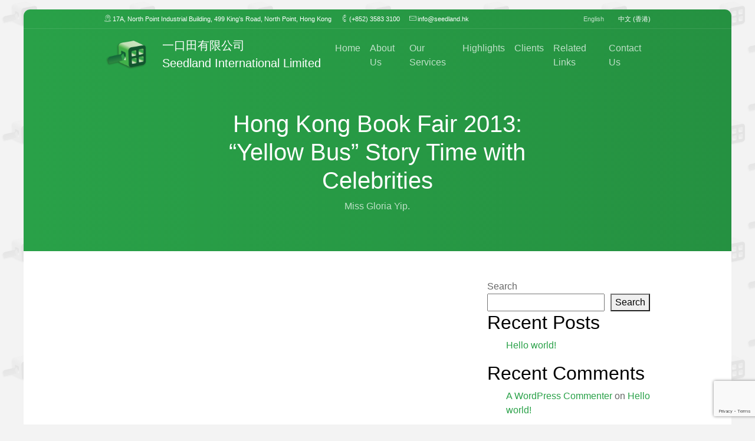

--- FILE ---
content_type: text/html; charset=UTF-8
request_url: https://www.seedland.hk/en-hk/highlights/hong-kong-book-fair-2013-yellow-bus-story-time-with-celebrities-2/
body_size: 12213
content:
<!DOCTYPE html>
<html lang="en-hk">
	<head>
		<meta charset="UTF-8">
		<meta name="viewport" content="width=device-width, initial-scale=1">
		<meta name='robots' content='index, follow, max-image-preview:large, max-snippet:-1, max-video-preview:-1' />
<link rel="alternate" href="https://www.seedland.hk/en-hk/highlights/hong-kong-book-fair-2013-yellow-bus-story-time-with-celebrities-2/" hreflang="en" />
<link rel="alternate" href="https://www.seedland.hk/zh_hk/highlights/%e9%a6%99%e6%b8%af%e6%9b%b8%e5%b1%952013%ef%bc%9a%e3%80%8a%e9%bb%83%e5%b7%b4%e5%a3%ab%e3%80%8b%e5%90%8d%e4%ba%ba%e8%ac%9b%e6%95%85%e4%ba%8b-2/" hreflang="zh" />

	<!-- This site is optimized with the Yoast SEO plugin v21.9.1 - https://yoast.com/wordpress/plugins/seo/ -->
	<title>Hong Kong Book Fair 2013: &quot;Yellow Bus&quot; Story Time with Celebrities - Seedland International Limited</title>
	<link rel="canonical" href="https://www.seedland.hk/en-hk/highlights/hong-kong-book-fair-2013-yellow-bus-story-time-with-celebrities-2/" />
	<meta property="og:locale" content="en_US" />
	<meta property="og:locale:alternate" content="zh_HK" />
	<meta property="og:type" content="article" />
	<meta property="og:title" content="Hong Kong Book Fair 2013: &quot;Yellow Bus&quot; Story Time with Celebrities - Seedland International Limited" />
	<meta property="og:description" content="Miss Gloria Yip." />
	<meta property="og:url" content="https://www.seedland.hk/en-hk/highlights/hong-kong-book-fair-2013-yellow-bus-story-time-with-celebrities-2/" />
	<meta property="og:site_name" content="Seedland International Limited" />
	<meta property="article:modified_time" content="2022-01-09T09:41:39+00:00" />
	<meta property="og:image" content="https://www.seedland.hk/wp-content/uploads/2022/01/2018-01-03-16-26-32.jpg" />
	<meta property="og:image:width" content="720" />
	<meta property="og:image:height" content="1080" />
	<meta property="og:image:type" content="image/jpeg" />
	<meta name="twitter:card" content="summary_large_image" />
	<script type="application/ld+json" class="yoast-schema-graph">{"@context":"https://schema.org","@graph":[{"@type":"WebPage","@id":"https://www.seedland.hk/en-hk/highlights/hong-kong-book-fair-2013-yellow-bus-story-time-with-celebrities-2/","url":"https://www.seedland.hk/en-hk/highlights/hong-kong-book-fair-2013-yellow-bus-story-time-with-celebrities-2/","name":"Hong Kong Book Fair 2013: \"Yellow Bus\" Story Time with Celebrities - Seedland International Limited","isPartOf":{"@id":"https://www.seedland.hk/en-hk/home/#website"},"primaryImageOfPage":{"@id":"https://www.seedland.hk/en-hk/highlights/hong-kong-book-fair-2013-yellow-bus-story-time-with-celebrities-2/#primaryimage"},"image":{"@id":"https://www.seedland.hk/en-hk/highlights/hong-kong-book-fair-2013-yellow-bus-story-time-with-celebrities-2/#primaryimage"},"thumbnailUrl":"https://www.seedland.hk/wp-content/uploads/2022/01/2018-01-03-16-26-32.jpg","datePublished":"2013-07-20T09:39:00+00:00","dateModified":"2022-01-09T09:41:39+00:00","breadcrumb":{"@id":"https://www.seedland.hk/en-hk/highlights/hong-kong-book-fair-2013-yellow-bus-story-time-with-celebrities-2/#breadcrumb"},"inLanguage":"en-hk","potentialAction":[{"@type":"ReadAction","target":["https://www.seedland.hk/en-hk/highlights/hong-kong-book-fair-2013-yellow-bus-story-time-with-celebrities-2/"]}]},{"@type":"ImageObject","inLanguage":"en-hk","@id":"https://www.seedland.hk/en-hk/highlights/hong-kong-book-fair-2013-yellow-bus-story-time-with-celebrities-2/#primaryimage","url":"https://www.seedland.hk/wp-content/uploads/2022/01/2018-01-03-16-26-32.jpg","contentUrl":"https://www.seedland.hk/wp-content/uploads/2022/01/2018-01-03-16-26-32.jpg","width":720,"height":1080},{"@type":"BreadcrumbList","@id":"https://www.seedland.hk/en-hk/highlights/hong-kong-book-fair-2013-yellow-bus-story-time-with-celebrities-2/#breadcrumb","itemListElement":[{"@type":"ListItem","position":1,"name":"Home","item":"https://www.seedland.hk/en-hk/home/"},{"@type":"ListItem","position":2,"name":"Highlights","item":"https://www.seedland.hk/en-hk/highlights/"},{"@type":"ListItem","position":3,"name":"Hong Kong Book Fair 2013: &#8220;Yellow Bus&#8221; Story Time with Celebrities"}]},{"@type":"WebSite","@id":"https://www.seedland.hk/en-hk/home/#website","url":"https://www.seedland.hk/en-hk/home/","name":"Seedland International Limited","description":"","potentialAction":[{"@type":"SearchAction","target":{"@type":"EntryPoint","urlTemplate":"https://www.seedland.hk/en-hk/home/?s={search_term_string}"},"query-input":"required name=search_term_string"}],"inLanguage":"en-hk"}]}</script>
	<!-- / Yoast SEO plugin. -->


<link rel='dns-prefetch' href='//cdnjs.cloudflare.com' />
<link rel='dns-prefetch' href='//stackpath.bootstrapcdn.com' />
<link rel='dns-prefetch' href='//yarnpkg.com' />
<link rel="alternate" type="application/rss+xml" title="Seedland International Limited &raquo; Feed" href="https://www.seedland.hk/en-hk/feed/" />
<link rel="alternate" type="application/rss+xml" title="Seedland International Limited &raquo; Comments Feed" href="https://www.seedland.hk/en-hk/comments/feed/" />
<link rel="alternate" title="oEmbed (JSON)" type="application/json+oembed" href="https://www.seedland.hk/wp-json/oembed/1.0/embed?url=https%3A%2F%2Fwww.seedland.hk%2Fen-hk%2Fhighlights%2Fhong-kong-book-fair-2013-yellow-bus-story-time-with-celebrities-2%2F" />
<link rel="alternate" title="oEmbed (XML)" type="text/xml+oembed" href="https://www.seedland.hk/wp-json/oembed/1.0/embed?url=https%3A%2F%2Fwww.seedland.hk%2Fen-hk%2Fhighlights%2Fhong-kong-book-fair-2013-yellow-bus-story-time-with-celebrities-2%2F&#038;format=xml" />
<style id='wp-img-auto-sizes-contain-inline-css' type='text/css'>
img:is([sizes=auto i],[sizes^="auto," i]){contain-intrinsic-size:3000px 1500px}
/*# sourceURL=wp-img-auto-sizes-contain-inline-css */
</style>
<style id='wp-emoji-styles-inline-css' type='text/css'>

	img.wp-smiley, img.emoji {
		display: inline !important;
		border: none !important;
		box-shadow: none !important;
		height: 1em !important;
		width: 1em !important;
		margin: 0 0.07em !important;
		vertical-align: -0.1em !important;
		background: none !important;
		padding: 0 !important;
	}
/*# sourceURL=wp-emoji-styles-inline-css */
</style>
<style id='wp-block-library-inline-css' type='text/css'>
:root{--wp-block-synced-color:#7a00df;--wp-block-synced-color--rgb:122,0,223;--wp-bound-block-color:var(--wp-block-synced-color);--wp-editor-canvas-background:#ddd;--wp-admin-theme-color:#007cba;--wp-admin-theme-color--rgb:0,124,186;--wp-admin-theme-color-darker-10:#006ba1;--wp-admin-theme-color-darker-10--rgb:0,107,160.5;--wp-admin-theme-color-darker-20:#005a87;--wp-admin-theme-color-darker-20--rgb:0,90,135;--wp-admin-border-width-focus:2px}@media (min-resolution:192dpi){:root{--wp-admin-border-width-focus:1.5px}}.wp-element-button{cursor:pointer}:root .has-very-light-gray-background-color{background-color:#eee}:root .has-very-dark-gray-background-color{background-color:#313131}:root .has-very-light-gray-color{color:#eee}:root .has-very-dark-gray-color{color:#313131}:root .has-vivid-green-cyan-to-vivid-cyan-blue-gradient-background{background:linear-gradient(135deg,#00d084,#0693e3)}:root .has-purple-crush-gradient-background{background:linear-gradient(135deg,#34e2e4,#4721fb 50%,#ab1dfe)}:root .has-hazy-dawn-gradient-background{background:linear-gradient(135deg,#faaca8,#dad0ec)}:root .has-subdued-olive-gradient-background{background:linear-gradient(135deg,#fafae1,#67a671)}:root .has-atomic-cream-gradient-background{background:linear-gradient(135deg,#fdd79a,#004a59)}:root .has-nightshade-gradient-background{background:linear-gradient(135deg,#330968,#31cdcf)}:root .has-midnight-gradient-background{background:linear-gradient(135deg,#020381,#2874fc)}:root{--wp--preset--font-size--normal:16px;--wp--preset--font-size--huge:42px}.has-regular-font-size{font-size:1em}.has-larger-font-size{font-size:2.625em}.has-normal-font-size{font-size:var(--wp--preset--font-size--normal)}.has-huge-font-size{font-size:var(--wp--preset--font-size--huge)}.has-text-align-center{text-align:center}.has-text-align-left{text-align:left}.has-text-align-right{text-align:right}.has-fit-text{white-space:nowrap!important}#end-resizable-editor-section{display:none}.aligncenter{clear:both}.items-justified-left{justify-content:flex-start}.items-justified-center{justify-content:center}.items-justified-right{justify-content:flex-end}.items-justified-space-between{justify-content:space-between}.screen-reader-text{border:0;clip-path:inset(50%);height:1px;margin:-1px;overflow:hidden;padding:0;position:absolute;width:1px;word-wrap:normal!important}.screen-reader-text:focus{background-color:#ddd;clip-path:none;color:#444;display:block;font-size:1em;height:auto;left:5px;line-height:normal;padding:15px 23px 14px;text-decoration:none;top:5px;width:auto;z-index:100000}html :where(.has-border-color){border-style:solid}html :where([style*=border-top-color]){border-top-style:solid}html :where([style*=border-right-color]){border-right-style:solid}html :where([style*=border-bottom-color]){border-bottom-style:solid}html :where([style*=border-left-color]){border-left-style:solid}html :where([style*=border-width]){border-style:solid}html :where([style*=border-top-width]){border-top-style:solid}html :where([style*=border-right-width]){border-right-style:solid}html :where([style*=border-bottom-width]){border-bottom-style:solid}html :where([style*=border-left-width]){border-left-style:solid}html :where(img[class*=wp-image-]){height:auto;max-width:100%}:where(figure){margin:0 0 1em}html :where(.is-position-sticky){--wp-admin--admin-bar--position-offset:var(--wp-admin--admin-bar--height,0px)}@media screen and (max-width:600px){html :where(.is-position-sticky){--wp-admin--admin-bar--position-offset:0px}}

/*# sourceURL=wp-block-library-inline-css */
</style><style id='wp-block-archives-inline-css' type='text/css'>
.wp-block-archives{box-sizing:border-box}.wp-block-archives-dropdown label{display:block}
/*# sourceURL=https://www.seedland.hk/wp-includes/blocks/archives/style.min.css */
</style>
<style id='wp-block-categories-inline-css' type='text/css'>
.wp-block-categories{box-sizing:border-box}.wp-block-categories.alignleft{margin-right:2em}.wp-block-categories.alignright{margin-left:2em}.wp-block-categories.wp-block-categories-dropdown.aligncenter{text-align:center}.wp-block-categories .wp-block-categories__label{display:block;width:100%}
/*# sourceURL=https://www.seedland.hk/wp-includes/blocks/categories/style.min.css */
</style>
<style id='wp-block-heading-inline-css' type='text/css'>
h1:where(.wp-block-heading).has-background,h2:where(.wp-block-heading).has-background,h3:where(.wp-block-heading).has-background,h4:where(.wp-block-heading).has-background,h5:where(.wp-block-heading).has-background,h6:where(.wp-block-heading).has-background{padding:1.25em 2.375em}h1.has-text-align-left[style*=writing-mode]:where([style*=vertical-lr]),h1.has-text-align-right[style*=writing-mode]:where([style*=vertical-rl]),h2.has-text-align-left[style*=writing-mode]:where([style*=vertical-lr]),h2.has-text-align-right[style*=writing-mode]:where([style*=vertical-rl]),h3.has-text-align-left[style*=writing-mode]:where([style*=vertical-lr]),h3.has-text-align-right[style*=writing-mode]:where([style*=vertical-rl]),h4.has-text-align-left[style*=writing-mode]:where([style*=vertical-lr]),h4.has-text-align-right[style*=writing-mode]:where([style*=vertical-rl]),h5.has-text-align-left[style*=writing-mode]:where([style*=vertical-lr]),h5.has-text-align-right[style*=writing-mode]:where([style*=vertical-rl]),h6.has-text-align-left[style*=writing-mode]:where([style*=vertical-lr]),h6.has-text-align-right[style*=writing-mode]:where([style*=vertical-rl]){rotate:180deg}
/*# sourceURL=https://www.seedland.hk/wp-includes/blocks/heading/style.min.css */
</style>
<style id='wp-block-latest-comments-inline-css' type='text/css'>
ol.wp-block-latest-comments{box-sizing:border-box;margin-left:0}:where(.wp-block-latest-comments:not([style*=line-height] .wp-block-latest-comments__comment)){line-height:1.1}:where(.wp-block-latest-comments:not([style*=line-height] .wp-block-latest-comments__comment-excerpt p)){line-height:1.8}.has-dates :where(.wp-block-latest-comments:not([style*=line-height])),.has-excerpts :where(.wp-block-latest-comments:not([style*=line-height])){line-height:1.5}.wp-block-latest-comments .wp-block-latest-comments{padding-left:0}.wp-block-latest-comments__comment{list-style:none;margin-bottom:1em}.has-avatars .wp-block-latest-comments__comment{list-style:none;min-height:2.25em}.has-avatars .wp-block-latest-comments__comment .wp-block-latest-comments__comment-excerpt,.has-avatars .wp-block-latest-comments__comment .wp-block-latest-comments__comment-meta{margin-left:3.25em}.wp-block-latest-comments__comment-excerpt p{font-size:.875em;margin:.36em 0 1.4em}.wp-block-latest-comments__comment-date{display:block;font-size:.75em}.wp-block-latest-comments .avatar,.wp-block-latest-comments__comment-avatar{border-radius:1.5em;display:block;float:left;height:2.5em;margin-right:.75em;width:2.5em}.wp-block-latest-comments[class*=-font-size] a,.wp-block-latest-comments[style*=font-size] a{font-size:inherit}
/*# sourceURL=https://www.seedland.hk/wp-includes/blocks/latest-comments/style.min.css */
</style>
<style id='wp-block-latest-posts-inline-css' type='text/css'>
.wp-block-latest-posts{box-sizing:border-box}.wp-block-latest-posts.alignleft{margin-right:2em}.wp-block-latest-posts.alignright{margin-left:2em}.wp-block-latest-posts.wp-block-latest-posts__list{list-style:none}.wp-block-latest-posts.wp-block-latest-posts__list li{clear:both;overflow-wrap:break-word}.wp-block-latest-posts.is-grid{display:flex;flex-wrap:wrap}.wp-block-latest-posts.is-grid li{margin:0 1.25em 1.25em 0;width:100%}@media (min-width:600px){.wp-block-latest-posts.columns-2 li{width:calc(50% - .625em)}.wp-block-latest-posts.columns-2 li:nth-child(2n){margin-right:0}.wp-block-latest-posts.columns-3 li{width:calc(33.33333% - .83333em)}.wp-block-latest-posts.columns-3 li:nth-child(3n){margin-right:0}.wp-block-latest-posts.columns-4 li{width:calc(25% - .9375em)}.wp-block-latest-posts.columns-4 li:nth-child(4n){margin-right:0}.wp-block-latest-posts.columns-5 li{width:calc(20% - 1em)}.wp-block-latest-posts.columns-5 li:nth-child(5n){margin-right:0}.wp-block-latest-posts.columns-6 li{width:calc(16.66667% - 1.04167em)}.wp-block-latest-posts.columns-6 li:nth-child(6n){margin-right:0}}:root :where(.wp-block-latest-posts.is-grid){padding:0}:root :where(.wp-block-latest-posts.wp-block-latest-posts__list){padding-left:0}.wp-block-latest-posts__post-author,.wp-block-latest-posts__post-date{display:block;font-size:.8125em}.wp-block-latest-posts__post-excerpt,.wp-block-latest-posts__post-full-content{margin-bottom:1em;margin-top:.5em}.wp-block-latest-posts__featured-image a{display:inline-block}.wp-block-latest-posts__featured-image img{height:auto;max-width:100%;width:auto}.wp-block-latest-posts__featured-image.alignleft{float:left;margin-right:1em}.wp-block-latest-posts__featured-image.alignright{float:right;margin-left:1em}.wp-block-latest-posts__featured-image.aligncenter{margin-bottom:1em;text-align:center}
/*# sourceURL=https://www.seedland.hk/wp-includes/blocks/latest-posts/style.min.css */
</style>
<style id='wp-block-search-inline-css' type='text/css'>
.wp-block-search__button{margin-left:10px;word-break:normal}.wp-block-search__button.has-icon{line-height:0}.wp-block-search__button svg{height:1.25em;min-height:24px;min-width:24px;width:1.25em;fill:currentColor;vertical-align:text-bottom}:where(.wp-block-search__button){border:1px solid #ccc;padding:6px 10px}.wp-block-search__inside-wrapper{display:flex;flex:auto;flex-wrap:nowrap;max-width:100%}.wp-block-search__label{width:100%}.wp-block-search.wp-block-search__button-only .wp-block-search__button{box-sizing:border-box;display:flex;flex-shrink:0;justify-content:center;margin-left:0;max-width:100%}.wp-block-search.wp-block-search__button-only .wp-block-search__inside-wrapper{min-width:0!important;transition-property:width}.wp-block-search.wp-block-search__button-only .wp-block-search__input{flex-basis:100%;transition-duration:.3s}.wp-block-search.wp-block-search__button-only.wp-block-search__searchfield-hidden,.wp-block-search.wp-block-search__button-only.wp-block-search__searchfield-hidden .wp-block-search__inside-wrapper{overflow:hidden}.wp-block-search.wp-block-search__button-only.wp-block-search__searchfield-hidden .wp-block-search__input{border-left-width:0!important;border-right-width:0!important;flex-basis:0;flex-grow:0;margin:0;min-width:0!important;padding-left:0!important;padding-right:0!important;width:0!important}:where(.wp-block-search__input){appearance:none;border:1px solid #949494;flex-grow:1;font-family:inherit;font-size:inherit;font-style:inherit;font-weight:inherit;letter-spacing:inherit;line-height:inherit;margin-left:0;margin-right:0;min-width:3rem;padding:8px;text-decoration:unset!important;text-transform:inherit}:where(.wp-block-search__button-inside .wp-block-search__inside-wrapper){background-color:#fff;border:1px solid #949494;box-sizing:border-box;padding:4px}:where(.wp-block-search__button-inside .wp-block-search__inside-wrapper) .wp-block-search__input{border:none;border-radius:0;padding:0 4px}:where(.wp-block-search__button-inside .wp-block-search__inside-wrapper) .wp-block-search__input:focus{outline:none}:where(.wp-block-search__button-inside .wp-block-search__inside-wrapper) :where(.wp-block-search__button){padding:4px 8px}.wp-block-search.aligncenter .wp-block-search__inside-wrapper{margin:auto}.wp-block[data-align=right] .wp-block-search.wp-block-search__button-only .wp-block-search__inside-wrapper{float:right}
/*# sourceURL=https://www.seedland.hk/wp-includes/blocks/search/style.min.css */
</style>
<style id='wp-block-group-inline-css' type='text/css'>
.wp-block-group{box-sizing:border-box}:where(.wp-block-group.wp-block-group-is-layout-constrained){position:relative}
/*# sourceURL=https://www.seedland.hk/wp-includes/blocks/group/style.min.css */
</style>
<style id='global-styles-inline-css' type='text/css'>
:root{--wp--preset--aspect-ratio--square: 1;--wp--preset--aspect-ratio--4-3: 4/3;--wp--preset--aspect-ratio--3-4: 3/4;--wp--preset--aspect-ratio--3-2: 3/2;--wp--preset--aspect-ratio--2-3: 2/3;--wp--preset--aspect-ratio--16-9: 16/9;--wp--preset--aspect-ratio--9-16: 9/16;--wp--preset--color--black: #000000;--wp--preset--color--cyan-bluish-gray: #abb8c3;--wp--preset--color--white: #ffffff;--wp--preset--color--pale-pink: #f78da7;--wp--preset--color--vivid-red: #cf2e2e;--wp--preset--color--luminous-vivid-orange: #ff6900;--wp--preset--color--luminous-vivid-amber: #fcb900;--wp--preset--color--light-green-cyan: #7bdcb5;--wp--preset--color--vivid-green-cyan: #00d084;--wp--preset--color--pale-cyan-blue: #8ed1fc;--wp--preset--color--vivid-cyan-blue: #0693e3;--wp--preset--color--vivid-purple: #9b51e0;--wp--preset--gradient--vivid-cyan-blue-to-vivid-purple: linear-gradient(135deg,rgb(6,147,227) 0%,rgb(155,81,224) 100%);--wp--preset--gradient--light-green-cyan-to-vivid-green-cyan: linear-gradient(135deg,rgb(122,220,180) 0%,rgb(0,208,130) 100%);--wp--preset--gradient--luminous-vivid-amber-to-luminous-vivid-orange: linear-gradient(135deg,rgb(252,185,0) 0%,rgb(255,105,0) 100%);--wp--preset--gradient--luminous-vivid-orange-to-vivid-red: linear-gradient(135deg,rgb(255,105,0) 0%,rgb(207,46,46) 100%);--wp--preset--gradient--very-light-gray-to-cyan-bluish-gray: linear-gradient(135deg,rgb(238,238,238) 0%,rgb(169,184,195) 100%);--wp--preset--gradient--cool-to-warm-spectrum: linear-gradient(135deg,rgb(74,234,220) 0%,rgb(151,120,209) 20%,rgb(207,42,186) 40%,rgb(238,44,130) 60%,rgb(251,105,98) 80%,rgb(254,248,76) 100%);--wp--preset--gradient--blush-light-purple: linear-gradient(135deg,rgb(255,206,236) 0%,rgb(152,150,240) 100%);--wp--preset--gradient--blush-bordeaux: linear-gradient(135deg,rgb(254,205,165) 0%,rgb(254,45,45) 50%,rgb(107,0,62) 100%);--wp--preset--gradient--luminous-dusk: linear-gradient(135deg,rgb(255,203,112) 0%,rgb(199,81,192) 50%,rgb(65,88,208) 100%);--wp--preset--gradient--pale-ocean: linear-gradient(135deg,rgb(255,245,203) 0%,rgb(182,227,212) 50%,rgb(51,167,181) 100%);--wp--preset--gradient--electric-grass: linear-gradient(135deg,rgb(202,248,128) 0%,rgb(113,206,126) 100%);--wp--preset--gradient--midnight: linear-gradient(135deg,rgb(2,3,129) 0%,rgb(40,116,252) 100%);--wp--preset--font-size--small: 13px;--wp--preset--font-size--medium: 20px;--wp--preset--font-size--large: 36px;--wp--preset--font-size--x-large: 42px;--wp--preset--spacing--20: 0.44rem;--wp--preset--spacing--30: 0.67rem;--wp--preset--spacing--40: 1rem;--wp--preset--spacing--50: 1.5rem;--wp--preset--spacing--60: 2.25rem;--wp--preset--spacing--70: 3.38rem;--wp--preset--spacing--80: 5.06rem;--wp--preset--shadow--natural: 6px 6px 9px rgba(0, 0, 0, 0.2);--wp--preset--shadow--deep: 12px 12px 50px rgba(0, 0, 0, 0.4);--wp--preset--shadow--sharp: 6px 6px 0px rgba(0, 0, 0, 0.2);--wp--preset--shadow--outlined: 6px 6px 0px -3px rgb(255, 255, 255), 6px 6px rgb(0, 0, 0);--wp--preset--shadow--crisp: 6px 6px 0px rgb(0, 0, 0);}:where(.is-layout-flex){gap: 0.5em;}:where(.is-layout-grid){gap: 0.5em;}body .is-layout-flex{display: flex;}.is-layout-flex{flex-wrap: wrap;align-items: center;}.is-layout-flex > :is(*, div){margin: 0;}body .is-layout-grid{display: grid;}.is-layout-grid > :is(*, div){margin: 0;}:where(.wp-block-columns.is-layout-flex){gap: 2em;}:where(.wp-block-columns.is-layout-grid){gap: 2em;}:where(.wp-block-post-template.is-layout-flex){gap: 1.25em;}:where(.wp-block-post-template.is-layout-grid){gap: 1.25em;}.has-black-color{color: var(--wp--preset--color--black) !important;}.has-cyan-bluish-gray-color{color: var(--wp--preset--color--cyan-bluish-gray) !important;}.has-white-color{color: var(--wp--preset--color--white) !important;}.has-pale-pink-color{color: var(--wp--preset--color--pale-pink) !important;}.has-vivid-red-color{color: var(--wp--preset--color--vivid-red) !important;}.has-luminous-vivid-orange-color{color: var(--wp--preset--color--luminous-vivid-orange) !important;}.has-luminous-vivid-amber-color{color: var(--wp--preset--color--luminous-vivid-amber) !important;}.has-light-green-cyan-color{color: var(--wp--preset--color--light-green-cyan) !important;}.has-vivid-green-cyan-color{color: var(--wp--preset--color--vivid-green-cyan) !important;}.has-pale-cyan-blue-color{color: var(--wp--preset--color--pale-cyan-blue) !important;}.has-vivid-cyan-blue-color{color: var(--wp--preset--color--vivid-cyan-blue) !important;}.has-vivid-purple-color{color: var(--wp--preset--color--vivid-purple) !important;}.has-black-background-color{background-color: var(--wp--preset--color--black) !important;}.has-cyan-bluish-gray-background-color{background-color: var(--wp--preset--color--cyan-bluish-gray) !important;}.has-white-background-color{background-color: var(--wp--preset--color--white) !important;}.has-pale-pink-background-color{background-color: var(--wp--preset--color--pale-pink) !important;}.has-vivid-red-background-color{background-color: var(--wp--preset--color--vivid-red) !important;}.has-luminous-vivid-orange-background-color{background-color: var(--wp--preset--color--luminous-vivid-orange) !important;}.has-luminous-vivid-amber-background-color{background-color: var(--wp--preset--color--luminous-vivid-amber) !important;}.has-light-green-cyan-background-color{background-color: var(--wp--preset--color--light-green-cyan) !important;}.has-vivid-green-cyan-background-color{background-color: var(--wp--preset--color--vivid-green-cyan) !important;}.has-pale-cyan-blue-background-color{background-color: var(--wp--preset--color--pale-cyan-blue) !important;}.has-vivid-cyan-blue-background-color{background-color: var(--wp--preset--color--vivid-cyan-blue) !important;}.has-vivid-purple-background-color{background-color: var(--wp--preset--color--vivid-purple) !important;}.has-black-border-color{border-color: var(--wp--preset--color--black) !important;}.has-cyan-bluish-gray-border-color{border-color: var(--wp--preset--color--cyan-bluish-gray) !important;}.has-white-border-color{border-color: var(--wp--preset--color--white) !important;}.has-pale-pink-border-color{border-color: var(--wp--preset--color--pale-pink) !important;}.has-vivid-red-border-color{border-color: var(--wp--preset--color--vivid-red) !important;}.has-luminous-vivid-orange-border-color{border-color: var(--wp--preset--color--luminous-vivid-orange) !important;}.has-luminous-vivid-amber-border-color{border-color: var(--wp--preset--color--luminous-vivid-amber) !important;}.has-light-green-cyan-border-color{border-color: var(--wp--preset--color--light-green-cyan) !important;}.has-vivid-green-cyan-border-color{border-color: var(--wp--preset--color--vivid-green-cyan) !important;}.has-pale-cyan-blue-border-color{border-color: var(--wp--preset--color--pale-cyan-blue) !important;}.has-vivid-cyan-blue-border-color{border-color: var(--wp--preset--color--vivid-cyan-blue) !important;}.has-vivid-purple-border-color{border-color: var(--wp--preset--color--vivid-purple) !important;}.has-vivid-cyan-blue-to-vivid-purple-gradient-background{background: var(--wp--preset--gradient--vivid-cyan-blue-to-vivid-purple) !important;}.has-light-green-cyan-to-vivid-green-cyan-gradient-background{background: var(--wp--preset--gradient--light-green-cyan-to-vivid-green-cyan) !important;}.has-luminous-vivid-amber-to-luminous-vivid-orange-gradient-background{background: var(--wp--preset--gradient--luminous-vivid-amber-to-luminous-vivid-orange) !important;}.has-luminous-vivid-orange-to-vivid-red-gradient-background{background: var(--wp--preset--gradient--luminous-vivid-orange-to-vivid-red) !important;}.has-very-light-gray-to-cyan-bluish-gray-gradient-background{background: var(--wp--preset--gradient--very-light-gray-to-cyan-bluish-gray) !important;}.has-cool-to-warm-spectrum-gradient-background{background: var(--wp--preset--gradient--cool-to-warm-spectrum) !important;}.has-blush-light-purple-gradient-background{background: var(--wp--preset--gradient--blush-light-purple) !important;}.has-blush-bordeaux-gradient-background{background: var(--wp--preset--gradient--blush-bordeaux) !important;}.has-luminous-dusk-gradient-background{background: var(--wp--preset--gradient--luminous-dusk) !important;}.has-pale-ocean-gradient-background{background: var(--wp--preset--gradient--pale-ocean) !important;}.has-electric-grass-gradient-background{background: var(--wp--preset--gradient--electric-grass) !important;}.has-midnight-gradient-background{background: var(--wp--preset--gradient--midnight) !important;}.has-small-font-size{font-size: var(--wp--preset--font-size--small) !important;}.has-medium-font-size{font-size: var(--wp--preset--font-size--medium) !important;}.has-large-font-size{font-size: var(--wp--preset--font-size--large) !important;}.has-x-large-font-size{font-size: var(--wp--preset--font-size--x-large) !important;}
/*# sourceURL=global-styles-inline-css */
</style>

<style id='classic-theme-styles-inline-css' type='text/css'>
/*! This file is auto-generated */
.wp-block-button__link{color:#fff;background-color:#32373c;border-radius:9999px;box-shadow:none;text-decoration:none;padding:calc(.667em + 2px) calc(1.333em + 2px);font-size:1.125em}.wp-block-file__button{background:#32373c;color:#fff;text-decoration:none}
/*# sourceURL=/wp-includes/css/classic-themes.min.css */
</style>
<link rel='stylesheet' id='contact-form-7-css' href='https://www.seedland.hk/wp-content/plugins/contact-form-7/includes/css/styles.css?ver=5.8.7' type='text/css' media='all' />
<link rel='stylesheet' id='ruppell-bootstrap-5-css' href='https://stackpath.bootstrapcdn.com/bootstrap/5.0.0-alpha2/css/bootstrap.min.css?ver=6.9' type='text/css' media='all' />
<link rel='stylesheet' id='ruppell-styles-css' href='https://www.seedland.hk/wp-content/themes/ruppell_flex/style.css?ver=6.9' type='text/css' media='all' />
<link rel='stylesheet' id='fotorama-style-css' href='https://cdnjs.cloudflare.com/ajax/libs/fotorama/4.6.4/fotorama.css?ver=0.0.0' type='text/css' media='all' />
<link rel='stylesheet' id='child-flex-style-css' href='https://www.seedland.hk/wp-content/themes/seedland_flex/style.css?ver=0.0.0' type='text/css' media='all' />
<link rel='stylesheet' id='ruppell-normalize-css' href='https://yarnpkg.com/en/package/normalize.css?ver=6.9' type='text/css' media='all' />
<script type="text/javascript" src="https://www.seedland.hk/wp-includes/js/jquery/jquery.min.js?ver=3.7.1" id="jquery-core-js"></script>
<script type="text/javascript" src="https://www.seedland.hk/wp-includes/js/jquery/jquery-migrate.min.js?ver=3.4.1" id="jquery-migrate-js"></script>
<script type="text/javascript" src="https://cdnjs.cloudflare.com/ajax/libs/fotorama/4.6.4/fotorama.js?ver=0.0.0" id="fotorama-script-js"></script>
<link rel="https://api.w.org/" href="https://www.seedland.hk/wp-json/" /><link rel="alternate" title="JSON" type="application/json" href="https://www.seedland.hk/wp-json/wp/v2/highlights/1632" /><link rel="icon" href="https://www.seedland.hk/wp-content/uploads/2022/01/cropped-favicon-114-32x32.png" sizes="32x32" />
<link rel="icon" href="https://www.seedland.hk/wp-content/uploads/2022/01/cropped-favicon-114-192x192.png" sizes="192x192" />
<link rel="apple-touch-icon" href="https://www.seedland.hk/wp-content/uploads/2022/01/cropped-favicon-114-180x180.png" />
<meta name="msapplication-TileImage" content="https://www.seedland.hk/wp-content/uploads/2022/01/cropped-favicon-114-270x270.png" />
		<style type="text/css" id="wp-custom-css">
			.modal-header .icon-Close:before {
	display: none;
}		</style>
		<style id="kirki-inline-styles"></style>
		<link href="http://fonts.googleapis.com/css?family=Roboto:100,200,300,400,500,600,700,800,900" rel="stylesheet" type="text/css">
<!-- Set Color Variables -->
<style type="text/css">
	:root {
		/* ruppell limited*/
		--rup-boxed-width: 1200px;
		--rup-body-bg: #f3f3f3;
		--rup-wrapper-bg: #ffffff;
		--rup-py-5: 6rem;

		--rup-heading-font-weight: 500;

		--rup-heading-color: #000000;
		--rup-body-color: #666666;
		--rup-dark-heading-color: #ffffff;
		--rup-dark-body-color: rgba(255,255,255,0.7);
		--rup-light-heading-color: #000000;
		--rup-light-body-color: #666666;

		--bs-spacer-1: calc(1rem * .25);
		--bs-spacer-2: calc(1rem * .5);
		--bs-spacer-3: 1rem;
		--bs-spacer-4: calc(1rem * 1.5);
		--bs-spacer-5: calc(1rem * 3);

		--bs-display-1: 5rem;
		--bs-display-2: 4.5rem;
		--bs-display-3: 4rem;
		--bs-display-4: 3.5rem;
		--bs-display-5: 3rem;
		--bs-display-6: 2.5rem;

		--bs-media-sm: 576px;
		--bs-media-md: 768px;
		--bs-media-lg: 992px;
		--bs-media-xl: 1200px;
		--bs-media-xxl: 1400px;

		/* bootstrap */
		--bs-blue: #0d6efd;
		--bs-blue-darker: #0c63e4;
		--bs-indigo: #6610f2;
		--bs-indigo-darker: #5c0fda;
		--bs-purple: #6f42c1;
		--bs-purple-darker: #643cae;
		--bs-pink: #d63384;
		--bs-pink-darker: #c12e77;
		--bs-red: #dc3545;
		--bs-red-darker: #c6303f;
		--bs-orange: #fd7e14;
		--bs-orange-darker: #e47212;
		--bs-yellow: #ffc107;
		--bs-yellow-darker: #e6ae07;
		--bs-green: #28a745;
		--bs-green-darker: #24973f;
		--bs-teal: #20c997;
		--bs-teal-darker: #1db588;
		--bs-cyan: #17a2b8;
		--bs-cyan-darker: #1592a6;
		--bs-white: #fff;
		--bs-gray: #6c757d;
		--bs-gray-dark: #343a40;
		--bs-primary: #29a148;
		--bs-primary-darker: #259141;
		--bs-secondary: #6c757d;
		--bs-secondary-darker: #626a71;
		--bs-success: #28a745;
		--bs-success-darker: #24973f;
		--bs-info: #17a2b8;
		--bs-info-darker: #1592a6;
		--bs-warning: #ffc107;
		--bs-warning-darker: #e6ae07;
		--bs-danger: #dc3545;
		--bs-danger-darker: #c6303f;
		--bs-light: #f8f9fa;
		--bs-light-darker: #e0e1e1;;
		--bs-dark: #343a40;
		--bs-dark-darker: #2f353a;;
	}
</style>

<!-- Customization Styles -->
<style type="text/css">
	/* typography */
	body {
		font-family: 'Roboto', sans-serif;
		font-weight: 400;
	}

	h1, h2, h3, h4, h5, h6,
	.h1, .h2, .h3, .h4, .h5, .h6,
	.display-1, .display-2, .display-3, .display-4, .display-5, .display-6 {
		font-family: 'Roboto', sans-serif;
		font-weight: 500;
	}

	.lead {
		font-weight: 300;
	}

	.wrapper.boxed {
		max-width: var(--rup-boxed-width);
		margin: 0 auto;
	}

			@media (min-width: 1400px) {
			.container,
			.container-lg,
			.container-md,
			.container-sm,
			.container-xl,
			.container-xxl {
				max-width: calc( var( --rup-boxed-width ) - 60px);
			}
		}
	
</style>
	</head>

	
	<body class="wp-singular highlights-template-default single single-highlights postid-1632 wp-theme-ruppell_flex wp-child-theme-seedland_flex">

		<div class="wrapper boxed">

							
<!-- header -->
<section id="header-b" class="header-b">

	<!-- information strip -->
	<div id="info-strip" class="small py-2">
		<div class="container">
			<div class="row">
				<div class="col-md-10 text-left d-none d-md-block">
					<div class="list-group list-group-horizontal">
													<a href="#" class="list-inline-item">
								<i class="icon-Location-2"></i>
								17A, North Point Industrial Building, 499 King’s Road, North Point, Hong Kong							</a>
																			<a href="tel:+85235833100" class="list-inline-item">
								<i class="icon-Telephone"></i>
								(+852) 3583 3100							</a>
																			<a href="mailto:info@seedland.hk" class="list-inline-item">
								<i class="icon-Mail-2"></i>
								info@seedland.hk							</a>
											</div>
				</div>

				<div class="col-xs-6 col-md-2">
					<!-- language picker -->
											<div class="language-selector list-group list-group-horizontal justify-content-md-end m-0">
																															<div class="list-inline-item">
										English									</div>
																									<div class="list-inline-item m-0 mx-1 verticaly-center-child">
										<span class="v-devider"></span>
									</div>
																																<a href="https://www.seedland.hk/zh_hk/highlights/%e9%a6%99%e6%b8%af%e6%9b%b8%e5%b1%952013%ef%bc%9a%e3%80%8a%e9%bb%83%e5%b7%b4%e5%a3%ab%e3%80%8b%e5%90%8d%e4%ba%ba%e8%ac%9b%e6%95%85%e4%ba%8b-2/" class="list-inline-item">
										中文 (香港)									</a>
																													</div>
									</div>
			</div>
		</div>
	</div>

	<!-- navigation bar -->
	<div class="container header-b-navbar">
		<nav class="navbar navbar-expand-lg inverted">
						<a class="navbar-brand" href="https://www.seedland.hk/en-hk/home/">
				<div id="header-logo" class="d-inline-flex verticaly-center-child">
											<img src="https://www.seedland.hk/wp-content/uploads/2022/01/logo.png"
							alt=""
							class="logo" style="max-height: 50px;"/>
										<div class="logo-title ml-4 d-none d-md-block">
																				一口田有限公司 <br>
Seedland International Limited											</div>
				</div>
			</a>

			<button class="navbar-toggler" type="button" data-toggle="collapse" data-target="#header-b-navbar" aria-controls="header-b-navbar" aria-expanded="false" aria-label="Toggle navigation">
				<svg width="1em" height="1em" viewBox="0 0 16 16" class="bi bi-list" fill="currentColor" xmlns="http://www.w3.org/2000/svg">
					<path fill-rule="evenodd" d="M2.5 11.5A.5.5 0 0 1 3 11h10a.5.5 0 0 1 0 1H3a.5.5 0 0 1-.5-.5zm0-4A.5.5 0 0 1 3 7h10a.5.5 0 0 1 0 1H3a.5.5 0 0 1-.5-.5zm0-4A.5.5 0 0 1 3 3h10a.5.5 0 0 1 0 1H3a.5.5 0 0 1-.5-.5z"/>
				</svg>
			</button>

			<div id="header-b-navbar" class="collapse navbar-collapse hover-dropdown"><ul id="menu-main-navigation" class="navbar-nav ml-auto mt-2 mt-lg-0"><li id="menu-item-87" class="menu-item menu-item-type-post_type menu-item-object-page menu-item-home menu-item-87 nav-item menu-item-has-no-children"><a href="https://www.seedland.hk/en-hk/home/" class="nav-link">Home</a></li>
<li id="menu-item-58" class="menu-item menu-item-type-post_type menu-item-object-page menu-item-58 nav-item menu-item-has-no-children"><a href="https://www.seedland.hk/en-hk/about-us/" class="nav-link">About Us</a></li>
<li id="menu-item-57" class="menu-item menu-item-type-post_type menu-item-object-page menu-item-57 nav-item menu-item-has-no-children"><a href="https://www.seedland.hk/en-hk/our-services/" class="nav-link">Our Services</a></li>
<li id="menu-item-174" class="menu-item menu-item-type-custom menu-item-object-custom menu-item-174 nav-item menu-item-has-no-children"><a href="https://www.seedland.hk/en-hk/highlights/" class="nav-link">Highlights</a></li>
<li id="menu-item-56" class="menu-item menu-item-type-post_type menu-item-object-page menu-item-56 nav-item menu-item-has-no-children"><a href="https://www.seedland.hk/en-hk/clients/" class="nav-link">Clients</a></li>
<li id="menu-item-55" class="menu-item menu-item-type-post_type menu-item-object-page menu-item-55 nav-item menu-item-has-no-children"><a href="https://www.seedland.hk/en-hk/related-links/" class="nav-link">Related Links</a></li>
<li id="menu-item-54" class="menu-item menu-item-type-post_type menu-item-object-page menu-item-54 nav-item menu-item-has-no-children"><a href="https://www.seedland.hk/en-hk/contact-us/" class="nav-link">Contact Us</a></li>
</ul></div>		</nav>
	</div>
</section>
			

<!-- Get page header template -->
	<section id="page-header-b" class="text-center bg-primary" >
	<div class="container">
		<div class="row justify-content-center">
			<div class="col-12 col-md-8">
				<h1 class="title">
											Hong Kong Book Fair 2013: &#8220;Yellow Bus&#8221; Story Time with Celebrities									</h1>
				<p class="description">
											Miss Gloria Yip.									</p>
			</div>
		</div>
	</div>
</section>

<div class="py-5">
	<div class="container">
		<div class="row g-5">
			<div class="col-lg-8">

				<div id="primary" class="content-area">
					<main id="main" class="site-main" role="main">
						<!-- content -->
						
							<div>
	<!-- TODO: implement a method that will hide these pages. -->
	</div>

											</main>
				</div>

			</div>
			<div class="col-lg-4">

				<!-- sidebar -->
				
<div id="secondary" class="widget-area" role="complementary">
	<aside id="block-2" class="widget widget_block widget_search"><form role="search" method="get" action="https://www.seedland.hk/en-hk/" class="wp-block-search__button-outside wp-block-search__text-button wp-block-search"    ><label class="wp-block-search__label" for="wp-block-search__input-1" >Search</label><div class="wp-block-search__inside-wrapper" ><input class="wp-block-search__input" id="wp-block-search__input-1" placeholder="" value="" type="search" name="s" required /><button aria-label="Search" class="wp-block-search__button wp-element-button" type="submit" >Search</button></div></form></aside><aside id="block-3" class="widget widget_block"><div class="wp-block-group"><div class="wp-block-group__inner-container is-layout-flow wp-block-group-is-layout-flow"><h2 class="wp-block-heading">Recent Posts</h2><ul class="wp-block-latest-posts__list wp-block-latest-posts"><li><a class="wp-block-latest-posts__post-title" href="https://www.seedland.hk/en-hk/2022/01/08/hello-world/">Hello world!</a></li>
</ul></div></div></aside><aside id="block-4" class="widget widget_block"><div class="wp-block-group"><div class="wp-block-group__inner-container is-layout-flow wp-block-group-is-layout-flow"><h2 class="wp-block-heading">Recent Comments</h2><ol class="wp-block-latest-comments"><li class="wp-block-latest-comments__comment"><article><footer class="wp-block-latest-comments__comment-meta"><a class="wp-block-latest-comments__comment-author" href="https://wordpress.org/">A WordPress Commenter</a> on <a class="wp-block-latest-comments__comment-link" href="https://www.seedland.hk/en-hk/2022/01/08/hello-world/#comment-1">Hello world!</a></footer></article></li></ol></div></div></aside><aside id="block-5" class="widget widget_block"><div class="wp-block-group"><div class="wp-block-group__inner-container is-layout-flow wp-block-group-is-layout-flow"><h2 class="wp-block-heading">Archives</h2><ul class="wp-block-archives-list wp-block-archives">	<li><a href='https://www.seedland.hk/en-hk/2022/01/'>January 2022</a></li>
</ul></div></div></aside><aside id="block-6" class="widget widget_block"><div class="wp-block-group"><div class="wp-block-group__inner-container is-layout-flow wp-block-group-is-layout-flow"><h2 class="wp-block-heading">Categories</h2><ul class="wp-block-categories-list wp-block-categories"><li class="cat-item-none">No categories</li></ul></div></div></aside></div>

			</div>
		</div>
	</div>
</div>




			
<!-- call to action -->
<section style="background: url(https://www.seedland.hk/wp-content/themes/seedland_flex/assets/img/paint-left.png), url(https://www.seedland.hk/wp-content/themes/seedland_flex/assets/img/paint-right.png);
				background-position: 0, 100%;
				background-repeat: no-repeat, no-repeat;
				background-size: contain, contain;"
	class="main-call-to-action py-5 bg-light">
	<div class="container">
		<div class="row justify-content-center">
			<div class="col-12 col-md-8">
				<div class="marketing-call-to-action text-center">
					<h2 class="title mb-4">
						Call To Action					</h2>
					<p class="description mb-4">
						The Seedland team consists of members from different walks of life and different backgrounds. With a client-oriented approach in mind, our team follows up our client’s requests with care and professionalism, providing effective and reliable PR, event organizing and publishing services that suit our client’s every need.					</p>
					<p class="action">
													<a class="btn btn-primary" href="#">
								Past Events							</a>
																			<a class="btn btn-secondary" href="#">
								Our Clients							</a>
											</p>
				</div>
			</div>
		</div>
	</div>
</section>

<section id="footer-b" class="footer-b">
	<div class="container py-5">
		<div class="row gy-5">
			<div class="col-12 col-lg-6 order-lg-3">
				<h3 class="mb-4">
					Seedland International Limited				</h3>
				<p>
					Comprised of over 20 professionals with different academic backgrounds and social experiences, Seedland International Limited specialises in public relations consultancy services, event management and publishing for children and education.				</p>
				<ul class="nav social-media-nav">
					<!-- social media -->
					
											<li class="nav-item">
							<a class="nav-link" href="#">
								<i class="icon-Facebook"></i>
							</a>
						</li>
											<li class="nav-item">
							<a class="nav-link" href="#">
								<i class="icon-Instagram"></i>
							</a>
						</li>
									</ul>
			</div>
			<div class="col-12 col-sm-6 col-lg-3 order-lg-1">
				<h4 class="mb-4 mt-0">
					About Us				</h4>
				<ul id="menu-footer-a" class="nav flex-column"><li id="menu-item-64" class="menu-item menu-item-type-custom menu-item-object-custom menu-item-64 nav-item">
	<a class="nav-link"  href="https://www.seedland.hk/en-hk/about-us/">Company Profile</a></li>
<li id="menu-item-65" class="menu-item menu-item-type-custom menu-item-object-custom menu-item-65 nav-item">
	<a class="nav-link"  href="https://www.seedland.hk/en-hk/about-us/">Professional Team</a></li>
<li id="menu-item-66" class="menu-item menu-item-type-custom menu-item-object-custom menu-item-66 nav-item">
	<a class="nav-link"  href="https://www.seedland.hk/en-hk/about-us/">Service Features</a></li>
</ul>			</div>
			<div class="col-12 col-sm-6 col-lg-3 order-lg-2">
				<h4 class="mb-4 mt-0">
					Services				</h4>
				<ul id="menu-footer-b" class="nav flex-column"><li id="menu-item-60" class="menu-item menu-item-type-custom menu-item-object-custom menu-item-60 nav-item">
	<a class="nav-link"  href="https://www.seedland.hk/en-hk/our-services/">Public Relations</a></li>
<li id="menu-item-61" class="menu-item menu-item-type-custom menu-item-object-custom menu-item-61 nav-item">
	<a class="nav-link"  href="https://www.seedland.hk/en-hk/our-services/">Publication and Distribution</a></li>
<li id="menu-item-62" class="menu-item menu-item-type-custom menu-item-object-custom menu-item-62 nav-item">
	<a class="nav-link"  href="https://www.seedland.hk/en-hk/our-services/">Visual Design and Production</a></li>
<li id="menu-item-63" class="menu-item menu-item-type-custom menu-item-object-custom menu-item-63 nav-item">
	<a class="nav-link"  href="https://www.seedland.hk/en-hk/our-services/">Media Sale</a></li>
</ul>			</div>
		</div>
	</div>
	<div class="py-2 small" style="border: 1px solid rgba(255, 255, 255, 0.1);">
		<div class="container">
			<div class="row gy-4 gy-sm-0 text-center">
				<div class="col-12 col-sm-4 text-sm-left">
					<img src="https://www.seedland.hk/wp-content/themes/seedland_flex/assets/img/caring-company.svg"
						alt="Caring Company"
						class="mt-1"
						style="max-height: 45px;">
				</div>
				<div class="col-12 col-sm-8">
					<div class="py-3 text-sm-right">
						<!-- TODO: footer copyright suffix. -->
						Copyright &copy; 2026.
						Seedland International Limited.					</div>
				</div>
			</div>
		</div>
	</div>
</section>
	
<!-- The Highlights Gallery Modal -->
<div class="modal fade" id="fotorama-modal" tabindex="-1">
	<div class="modal-dialog modal-fullscreen">
		<div class="modal-content">
			<div class="modal-header">
				<h5 class="modal-title">
					Highlight Gallery				</h5>
				<div class="btn btn-lg btn-close" data-dismiss="modal" aria-label="Close">
					<i class="icon-Close"></i>
				</div>
			</div>
			<div class="modal-body">

				<div class="container">
					<div class="row">
						<div class="col-12 fotorama-holder">
							<div class="fotorama" data-auto="false"></div>
						</div>
					</div>
				</div>

			</div>
		</div>
	</div>
</div>

</div>
<!-- end main wrapper -->
<script type="speculationrules">
{"prefetch":[{"source":"document","where":{"and":[{"href_matches":"/*"},{"not":{"href_matches":["/wp-*.php","/wp-admin/*","/wp-content/uploads/*","/wp-content/*","/wp-content/plugins/*","/wp-content/themes/seedland_flex/*","/wp-content/themes/ruppell_flex/*","/*\\?(.+)"]}},{"not":{"selector_matches":"a[rel~=\"nofollow\"]"}},{"not":{"selector_matches":".no-prefetch, .no-prefetch a"}}]},"eagerness":"conservative"}]}
</script>
<script type="text/javascript" src="https://www.seedland.hk/wp-content/plugins/contact-form-7/includes/swv/js/index.js?ver=5.8.7" id="swv-js"></script>
<script type="text/javascript" id="contact-form-7-js-extra">
/* <![CDATA[ */
var wpcf7 = {"api":{"root":"https://www.seedland.hk/wp-json/","namespace":"contact-form-7/v1"}};
//# sourceURL=contact-form-7-js-extra
/* ]]> */
</script>
<script type="text/javascript" src="https://www.seedland.hk/wp-content/plugins/contact-form-7/includes/js/index.js?ver=5.8.7" id="contact-form-7-js"></script>
<script type="text/javascript" src="https://www.seedland.hk/wp-content/themes/seedland_flex/scripts.js?ver=0.0.0" id="child-flex-script-js"></script>
<script type="text/javascript" src="https://stackpath.bootstrapcdn.com/bootstrap/5.0.0-alpha2/js/bootstrap.min.js?ver=5.0.0" id="ruppell-bootstrap-5-js"></script>
<script type="text/javascript" src="https://www.seedland.hk/wp-content/themes/ruppell_flex/assets/js/scripts.js?ver=0.0.0" id="ruppell-scripts-js"></script>
<script type="text/javascript" src="https://www.google.com/recaptcha/api.js?render=6Leq77wfAAAAAC9hjdawOoEfMX4pnNXzbP6LiYEP&amp;ver=3.0" id="google-recaptcha-js"></script>
<script type="text/javascript" src="https://www.seedland.hk/wp-includes/js/dist/vendor/wp-polyfill.min.js?ver=3.15.0" id="wp-polyfill-js"></script>
<script type="text/javascript" id="wpcf7-recaptcha-js-extra">
/* <![CDATA[ */
var wpcf7_recaptcha = {"sitekey":"6Leq77wfAAAAAC9hjdawOoEfMX4pnNXzbP6LiYEP","actions":{"homepage":"homepage","contactform":"contactform"}};
//# sourceURL=wpcf7-recaptcha-js-extra
/* ]]> */
</script>
<script type="text/javascript" src="https://www.seedland.hk/wp-content/plugins/contact-form-7/modules/recaptcha/index.js?ver=5.8.7" id="wpcf7-recaptcha-js"></script>
<script id="wp-emoji-settings" type="application/json">
{"baseUrl":"https://s.w.org/images/core/emoji/17.0.2/72x72/","ext":".png","svgUrl":"https://s.w.org/images/core/emoji/17.0.2/svg/","svgExt":".svg","source":{"concatemoji":"https://www.seedland.hk/wp-includes/js/wp-emoji-release.min.js?ver=6.9"}}
</script>
<script type="module">
/* <![CDATA[ */
/*! This file is auto-generated */
const a=JSON.parse(document.getElementById("wp-emoji-settings").textContent),o=(window._wpemojiSettings=a,"wpEmojiSettingsSupports"),s=["flag","emoji"];function i(e){try{var t={supportTests:e,timestamp:(new Date).valueOf()};sessionStorage.setItem(o,JSON.stringify(t))}catch(e){}}function c(e,t,n){e.clearRect(0,0,e.canvas.width,e.canvas.height),e.fillText(t,0,0);t=new Uint32Array(e.getImageData(0,0,e.canvas.width,e.canvas.height).data);e.clearRect(0,0,e.canvas.width,e.canvas.height),e.fillText(n,0,0);const a=new Uint32Array(e.getImageData(0,0,e.canvas.width,e.canvas.height).data);return t.every((e,t)=>e===a[t])}function p(e,t){e.clearRect(0,0,e.canvas.width,e.canvas.height),e.fillText(t,0,0);var n=e.getImageData(16,16,1,1);for(let e=0;e<n.data.length;e++)if(0!==n.data[e])return!1;return!0}function u(e,t,n,a){switch(t){case"flag":return n(e,"\ud83c\udff3\ufe0f\u200d\u26a7\ufe0f","\ud83c\udff3\ufe0f\u200b\u26a7\ufe0f")?!1:!n(e,"\ud83c\udde8\ud83c\uddf6","\ud83c\udde8\u200b\ud83c\uddf6")&&!n(e,"\ud83c\udff4\udb40\udc67\udb40\udc62\udb40\udc65\udb40\udc6e\udb40\udc67\udb40\udc7f","\ud83c\udff4\u200b\udb40\udc67\u200b\udb40\udc62\u200b\udb40\udc65\u200b\udb40\udc6e\u200b\udb40\udc67\u200b\udb40\udc7f");case"emoji":return!a(e,"\ud83e\u1fac8")}return!1}function f(e,t,n,a){let r;const o=(r="undefined"!=typeof WorkerGlobalScope&&self instanceof WorkerGlobalScope?new OffscreenCanvas(300,150):document.createElement("canvas")).getContext("2d",{willReadFrequently:!0}),s=(o.textBaseline="top",o.font="600 32px Arial",{});return e.forEach(e=>{s[e]=t(o,e,n,a)}),s}function r(e){var t=document.createElement("script");t.src=e,t.defer=!0,document.head.appendChild(t)}a.supports={everything:!0,everythingExceptFlag:!0},new Promise(t=>{let n=function(){try{var e=JSON.parse(sessionStorage.getItem(o));if("object"==typeof e&&"number"==typeof e.timestamp&&(new Date).valueOf()<e.timestamp+604800&&"object"==typeof e.supportTests)return e.supportTests}catch(e){}return null}();if(!n){if("undefined"!=typeof Worker&&"undefined"!=typeof OffscreenCanvas&&"undefined"!=typeof URL&&URL.createObjectURL&&"undefined"!=typeof Blob)try{var e="postMessage("+f.toString()+"("+[JSON.stringify(s),u.toString(),c.toString(),p.toString()].join(",")+"));",a=new Blob([e],{type:"text/javascript"});const r=new Worker(URL.createObjectURL(a),{name:"wpTestEmojiSupports"});return void(r.onmessage=e=>{i(n=e.data),r.terminate(),t(n)})}catch(e){}i(n=f(s,u,c,p))}t(n)}).then(e=>{for(const n in e)a.supports[n]=e[n],a.supports.everything=a.supports.everything&&a.supports[n],"flag"!==n&&(a.supports.everythingExceptFlag=a.supports.everythingExceptFlag&&a.supports[n]);var t;a.supports.everythingExceptFlag=a.supports.everythingExceptFlag&&!a.supports.flag,a.supports.everything||((t=a.source||{}).concatemoji?r(t.concatemoji):t.wpemoji&&t.twemoji&&(r(t.twemoji),r(t.wpemoji)))});
//# sourceURL=https://www.seedland.hk/wp-includes/js/wp-emoji-loader.min.js
/* ]]> */
</script>
</body>
</html>


--- FILE ---
content_type: text/html; charset=utf-8
request_url: https://www.google.com/recaptcha/api2/anchor?ar=1&k=6Leq77wfAAAAAC9hjdawOoEfMX4pnNXzbP6LiYEP&co=aHR0cHM6Ly93d3cuc2VlZGxhbmQuaGs6NDQz&hl=en&v=PoyoqOPhxBO7pBk68S4YbpHZ&size=invisible&anchor-ms=20000&execute-ms=30000&cb=5p7lli520ey6
body_size: 48676
content:
<!DOCTYPE HTML><html dir="ltr" lang="en"><head><meta http-equiv="Content-Type" content="text/html; charset=UTF-8">
<meta http-equiv="X-UA-Compatible" content="IE=edge">
<title>reCAPTCHA</title>
<style type="text/css">
/* cyrillic-ext */
@font-face {
  font-family: 'Roboto';
  font-style: normal;
  font-weight: 400;
  font-stretch: 100%;
  src: url(//fonts.gstatic.com/s/roboto/v48/KFO7CnqEu92Fr1ME7kSn66aGLdTylUAMa3GUBHMdazTgWw.woff2) format('woff2');
  unicode-range: U+0460-052F, U+1C80-1C8A, U+20B4, U+2DE0-2DFF, U+A640-A69F, U+FE2E-FE2F;
}
/* cyrillic */
@font-face {
  font-family: 'Roboto';
  font-style: normal;
  font-weight: 400;
  font-stretch: 100%;
  src: url(//fonts.gstatic.com/s/roboto/v48/KFO7CnqEu92Fr1ME7kSn66aGLdTylUAMa3iUBHMdazTgWw.woff2) format('woff2');
  unicode-range: U+0301, U+0400-045F, U+0490-0491, U+04B0-04B1, U+2116;
}
/* greek-ext */
@font-face {
  font-family: 'Roboto';
  font-style: normal;
  font-weight: 400;
  font-stretch: 100%;
  src: url(//fonts.gstatic.com/s/roboto/v48/KFO7CnqEu92Fr1ME7kSn66aGLdTylUAMa3CUBHMdazTgWw.woff2) format('woff2');
  unicode-range: U+1F00-1FFF;
}
/* greek */
@font-face {
  font-family: 'Roboto';
  font-style: normal;
  font-weight: 400;
  font-stretch: 100%;
  src: url(//fonts.gstatic.com/s/roboto/v48/KFO7CnqEu92Fr1ME7kSn66aGLdTylUAMa3-UBHMdazTgWw.woff2) format('woff2');
  unicode-range: U+0370-0377, U+037A-037F, U+0384-038A, U+038C, U+038E-03A1, U+03A3-03FF;
}
/* math */
@font-face {
  font-family: 'Roboto';
  font-style: normal;
  font-weight: 400;
  font-stretch: 100%;
  src: url(//fonts.gstatic.com/s/roboto/v48/KFO7CnqEu92Fr1ME7kSn66aGLdTylUAMawCUBHMdazTgWw.woff2) format('woff2');
  unicode-range: U+0302-0303, U+0305, U+0307-0308, U+0310, U+0312, U+0315, U+031A, U+0326-0327, U+032C, U+032F-0330, U+0332-0333, U+0338, U+033A, U+0346, U+034D, U+0391-03A1, U+03A3-03A9, U+03B1-03C9, U+03D1, U+03D5-03D6, U+03F0-03F1, U+03F4-03F5, U+2016-2017, U+2034-2038, U+203C, U+2040, U+2043, U+2047, U+2050, U+2057, U+205F, U+2070-2071, U+2074-208E, U+2090-209C, U+20D0-20DC, U+20E1, U+20E5-20EF, U+2100-2112, U+2114-2115, U+2117-2121, U+2123-214F, U+2190, U+2192, U+2194-21AE, U+21B0-21E5, U+21F1-21F2, U+21F4-2211, U+2213-2214, U+2216-22FF, U+2308-230B, U+2310, U+2319, U+231C-2321, U+2336-237A, U+237C, U+2395, U+239B-23B7, U+23D0, U+23DC-23E1, U+2474-2475, U+25AF, U+25B3, U+25B7, U+25BD, U+25C1, U+25CA, U+25CC, U+25FB, U+266D-266F, U+27C0-27FF, U+2900-2AFF, U+2B0E-2B11, U+2B30-2B4C, U+2BFE, U+3030, U+FF5B, U+FF5D, U+1D400-1D7FF, U+1EE00-1EEFF;
}
/* symbols */
@font-face {
  font-family: 'Roboto';
  font-style: normal;
  font-weight: 400;
  font-stretch: 100%;
  src: url(//fonts.gstatic.com/s/roboto/v48/KFO7CnqEu92Fr1ME7kSn66aGLdTylUAMaxKUBHMdazTgWw.woff2) format('woff2');
  unicode-range: U+0001-000C, U+000E-001F, U+007F-009F, U+20DD-20E0, U+20E2-20E4, U+2150-218F, U+2190, U+2192, U+2194-2199, U+21AF, U+21E6-21F0, U+21F3, U+2218-2219, U+2299, U+22C4-22C6, U+2300-243F, U+2440-244A, U+2460-24FF, U+25A0-27BF, U+2800-28FF, U+2921-2922, U+2981, U+29BF, U+29EB, U+2B00-2BFF, U+4DC0-4DFF, U+FFF9-FFFB, U+10140-1018E, U+10190-1019C, U+101A0, U+101D0-101FD, U+102E0-102FB, U+10E60-10E7E, U+1D2C0-1D2D3, U+1D2E0-1D37F, U+1F000-1F0FF, U+1F100-1F1AD, U+1F1E6-1F1FF, U+1F30D-1F30F, U+1F315, U+1F31C, U+1F31E, U+1F320-1F32C, U+1F336, U+1F378, U+1F37D, U+1F382, U+1F393-1F39F, U+1F3A7-1F3A8, U+1F3AC-1F3AF, U+1F3C2, U+1F3C4-1F3C6, U+1F3CA-1F3CE, U+1F3D4-1F3E0, U+1F3ED, U+1F3F1-1F3F3, U+1F3F5-1F3F7, U+1F408, U+1F415, U+1F41F, U+1F426, U+1F43F, U+1F441-1F442, U+1F444, U+1F446-1F449, U+1F44C-1F44E, U+1F453, U+1F46A, U+1F47D, U+1F4A3, U+1F4B0, U+1F4B3, U+1F4B9, U+1F4BB, U+1F4BF, U+1F4C8-1F4CB, U+1F4D6, U+1F4DA, U+1F4DF, U+1F4E3-1F4E6, U+1F4EA-1F4ED, U+1F4F7, U+1F4F9-1F4FB, U+1F4FD-1F4FE, U+1F503, U+1F507-1F50B, U+1F50D, U+1F512-1F513, U+1F53E-1F54A, U+1F54F-1F5FA, U+1F610, U+1F650-1F67F, U+1F687, U+1F68D, U+1F691, U+1F694, U+1F698, U+1F6AD, U+1F6B2, U+1F6B9-1F6BA, U+1F6BC, U+1F6C6-1F6CF, U+1F6D3-1F6D7, U+1F6E0-1F6EA, U+1F6F0-1F6F3, U+1F6F7-1F6FC, U+1F700-1F7FF, U+1F800-1F80B, U+1F810-1F847, U+1F850-1F859, U+1F860-1F887, U+1F890-1F8AD, U+1F8B0-1F8BB, U+1F8C0-1F8C1, U+1F900-1F90B, U+1F93B, U+1F946, U+1F984, U+1F996, U+1F9E9, U+1FA00-1FA6F, U+1FA70-1FA7C, U+1FA80-1FA89, U+1FA8F-1FAC6, U+1FACE-1FADC, U+1FADF-1FAE9, U+1FAF0-1FAF8, U+1FB00-1FBFF;
}
/* vietnamese */
@font-face {
  font-family: 'Roboto';
  font-style: normal;
  font-weight: 400;
  font-stretch: 100%;
  src: url(//fonts.gstatic.com/s/roboto/v48/KFO7CnqEu92Fr1ME7kSn66aGLdTylUAMa3OUBHMdazTgWw.woff2) format('woff2');
  unicode-range: U+0102-0103, U+0110-0111, U+0128-0129, U+0168-0169, U+01A0-01A1, U+01AF-01B0, U+0300-0301, U+0303-0304, U+0308-0309, U+0323, U+0329, U+1EA0-1EF9, U+20AB;
}
/* latin-ext */
@font-face {
  font-family: 'Roboto';
  font-style: normal;
  font-weight: 400;
  font-stretch: 100%;
  src: url(//fonts.gstatic.com/s/roboto/v48/KFO7CnqEu92Fr1ME7kSn66aGLdTylUAMa3KUBHMdazTgWw.woff2) format('woff2');
  unicode-range: U+0100-02BA, U+02BD-02C5, U+02C7-02CC, U+02CE-02D7, U+02DD-02FF, U+0304, U+0308, U+0329, U+1D00-1DBF, U+1E00-1E9F, U+1EF2-1EFF, U+2020, U+20A0-20AB, U+20AD-20C0, U+2113, U+2C60-2C7F, U+A720-A7FF;
}
/* latin */
@font-face {
  font-family: 'Roboto';
  font-style: normal;
  font-weight: 400;
  font-stretch: 100%;
  src: url(//fonts.gstatic.com/s/roboto/v48/KFO7CnqEu92Fr1ME7kSn66aGLdTylUAMa3yUBHMdazQ.woff2) format('woff2');
  unicode-range: U+0000-00FF, U+0131, U+0152-0153, U+02BB-02BC, U+02C6, U+02DA, U+02DC, U+0304, U+0308, U+0329, U+2000-206F, U+20AC, U+2122, U+2191, U+2193, U+2212, U+2215, U+FEFF, U+FFFD;
}
/* cyrillic-ext */
@font-face {
  font-family: 'Roboto';
  font-style: normal;
  font-weight: 500;
  font-stretch: 100%;
  src: url(//fonts.gstatic.com/s/roboto/v48/KFO7CnqEu92Fr1ME7kSn66aGLdTylUAMa3GUBHMdazTgWw.woff2) format('woff2');
  unicode-range: U+0460-052F, U+1C80-1C8A, U+20B4, U+2DE0-2DFF, U+A640-A69F, U+FE2E-FE2F;
}
/* cyrillic */
@font-face {
  font-family: 'Roboto';
  font-style: normal;
  font-weight: 500;
  font-stretch: 100%;
  src: url(//fonts.gstatic.com/s/roboto/v48/KFO7CnqEu92Fr1ME7kSn66aGLdTylUAMa3iUBHMdazTgWw.woff2) format('woff2');
  unicode-range: U+0301, U+0400-045F, U+0490-0491, U+04B0-04B1, U+2116;
}
/* greek-ext */
@font-face {
  font-family: 'Roboto';
  font-style: normal;
  font-weight: 500;
  font-stretch: 100%;
  src: url(//fonts.gstatic.com/s/roboto/v48/KFO7CnqEu92Fr1ME7kSn66aGLdTylUAMa3CUBHMdazTgWw.woff2) format('woff2');
  unicode-range: U+1F00-1FFF;
}
/* greek */
@font-face {
  font-family: 'Roboto';
  font-style: normal;
  font-weight: 500;
  font-stretch: 100%;
  src: url(//fonts.gstatic.com/s/roboto/v48/KFO7CnqEu92Fr1ME7kSn66aGLdTylUAMa3-UBHMdazTgWw.woff2) format('woff2');
  unicode-range: U+0370-0377, U+037A-037F, U+0384-038A, U+038C, U+038E-03A1, U+03A3-03FF;
}
/* math */
@font-face {
  font-family: 'Roboto';
  font-style: normal;
  font-weight: 500;
  font-stretch: 100%;
  src: url(//fonts.gstatic.com/s/roboto/v48/KFO7CnqEu92Fr1ME7kSn66aGLdTylUAMawCUBHMdazTgWw.woff2) format('woff2');
  unicode-range: U+0302-0303, U+0305, U+0307-0308, U+0310, U+0312, U+0315, U+031A, U+0326-0327, U+032C, U+032F-0330, U+0332-0333, U+0338, U+033A, U+0346, U+034D, U+0391-03A1, U+03A3-03A9, U+03B1-03C9, U+03D1, U+03D5-03D6, U+03F0-03F1, U+03F4-03F5, U+2016-2017, U+2034-2038, U+203C, U+2040, U+2043, U+2047, U+2050, U+2057, U+205F, U+2070-2071, U+2074-208E, U+2090-209C, U+20D0-20DC, U+20E1, U+20E5-20EF, U+2100-2112, U+2114-2115, U+2117-2121, U+2123-214F, U+2190, U+2192, U+2194-21AE, U+21B0-21E5, U+21F1-21F2, U+21F4-2211, U+2213-2214, U+2216-22FF, U+2308-230B, U+2310, U+2319, U+231C-2321, U+2336-237A, U+237C, U+2395, U+239B-23B7, U+23D0, U+23DC-23E1, U+2474-2475, U+25AF, U+25B3, U+25B7, U+25BD, U+25C1, U+25CA, U+25CC, U+25FB, U+266D-266F, U+27C0-27FF, U+2900-2AFF, U+2B0E-2B11, U+2B30-2B4C, U+2BFE, U+3030, U+FF5B, U+FF5D, U+1D400-1D7FF, U+1EE00-1EEFF;
}
/* symbols */
@font-face {
  font-family: 'Roboto';
  font-style: normal;
  font-weight: 500;
  font-stretch: 100%;
  src: url(//fonts.gstatic.com/s/roboto/v48/KFO7CnqEu92Fr1ME7kSn66aGLdTylUAMaxKUBHMdazTgWw.woff2) format('woff2');
  unicode-range: U+0001-000C, U+000E-001F, U+007F-009F, U+20DD-20E0, U+20E2-20E4, U+2150-218F, U+2190, U+2192, U+2194-2199, U+21AF, U+21E6-21F0, U+21F3, U+2218-2219, U+2299, U+22C4-22C6, U+2300-243F, U+2440-244A, U+2460-24FF, U+25A0-27BF, U+2800-28FF, U+2921-2922, U+2981, U+29BF, U+29EB, U+2B00-2BFF, U+4DC0-4DFF, U+FFF9-FFFB, U+10140-1018E, U+10190-1019C, U+101A0, U+101D0-101FD, U+102E0-102FB, U+10E60-10E7E, U+1D2C0-1D2D3, U+1D2E0-1D37F, U+1F000-1F0FF, U+1F100-1F1AD, U+1F1E6-1F1FF, U+1F30D-1F30F, U+1F315, U+1F31C, U+1F31E, U+1F320-1F32C, U+1F336, U+1F378, U+1F37D, U+1F382, U+1F393-1F39F, U+1F3A7-1F3A8, U+1F3AC-1F3AF, U+1F3C2, U+1F3C4-1F3C6, U+1F3CA-1F3CE, U+1F3D4-1F3E0, U+1F3ED, U+1F3F1-1F3F3, U+1F3F5-1F3F7, U+1F408, U+1F415, U+1F41F, U+1F426, U+1F43F, U+1F441-1F442, U+1F444, U+1F446-1F449, U+1F44C-1F44E, U+1F453, U+1F46A, U+1F47D, U+1F4A3, U+1F4B0, U+1F4B3, U+1F4B9, U+1F4BB, U+1F4BF, U+1F4C8-1F4CB, U+1F4D6, U+1F4DA, U+1F4DF, U+1F4E3-1F4E6, U+1F4EA-1F4ED, U+1F4F7, U+1F4F9-1F4FB, U+1F4FD-1F4FE, U+1F503, U+1F507-1F50B, U+1F50D, U+1F512-1F513, U+1F53E-1F54A, U+1F54F-1F5FA, U+1F610, U+1F650-1F67F, U+1F687, U+1F68D, U+1F691, U+1F694, U+1F698, U+1F6AD, U+1F6B2, U+1F6B9-1F6BA, U+1F6BC, U+1F6C6-1F6CF, U+1F6D3-1F6D7, U+1F6E0-1F6EA, U+1F6F0-1F6F3, U+1F6F7-1F6FC, U+1F700-1F7FF, U+1F800-1F80B, U+1F810-1F847, U+1F850-1F859, U+1F860-1F887, U+1F890-1F8AD, U+1F8B0-1F8BB, U+1F8C0-1F8C1, U+1F900-1F90B, U+1F93B, U+1F946, U+1F984, U+1F996, U+1F9E9, U+1FA00-1FA6F, U+1FA70-1FA7C, U+1FA80-1FA89, U+1FA8F-1FAC6, U+1FACE-1FADC, U+1FADF-1FAE9, U+1FAF0-1FAF8, U+1FB00-1FBFF;
}
/* vietnamese */
@font-face {
  font-family: 'Roboto';
  font-style: normal;
  font-weight: 500;
  font-stretch: 100%;
  src: url(//fonts.gstatic.com/s/roboto/v48/KFO7CnqEu92Fr1ME7kSn66aGLdTylUAMa3OUBHMdazTgWw.woff2) format('woff2');
  unicode-range: U+0102-0103, U+0110-0111, U+0128-0129, U+0168-0169, U+01A0-01A1, U+01AF-01B0, U+0300-0301, U+0303-0304, U+0308-0309, U+0323, U+0329, U+1EA0-1EF9, U+20AB;
}
/* latin-ext */
@font-face {
  font-family: 'Roboto';
  font-style: normal;
  font-weight: 500;
  font-stretch: 100%;
  src: url(//fonts.gstatic.com/s/roboto/v48/KFO7CnqEu92Fr1ME7kSn66aGLdTylUAMa3KUBHMdazTgWw.woff2) format('woff2');
  unicode-range: U+0100-02BA, U+02BD-02C5, U+02C7-02CC, U+02CE-02D7, U+02DD-02FF, U+0304, U+0308, U+0329, U+1D00-1DBF, U+1E00-1E9F, U+1EF2-1EFF, U+2020, U+20A0-20AB, U+20AD-20C0, U+2113, U+2C60-2C7F, U+A720-A7FF;
}
/* latin */
@font-face {
  font-family: 'Roboto';
  font-style: normal;
  font-weight: 500;
  font-stretch: 100%;
  src: url(//fonts.gstatic.com/s/roboto/v48/KFO7CnqEu92Fr1ME7kSn66aGLdTylUAMa3yUBHMdazQ.woff2) format('woff2');
  unicode-range: U+0000-00FF, U+0131, U+0152-0153, U+02BB-02BC, U+02C6, U+02DA, U+02DC, U+0304, U+0308, U+0329, U+2000-206F, U+20AC, U+2122, U+2191, U+2193, U+2212, U+2215, U+FEFF, U+FFFD;
}
/* cyrillic-ext */
@font-face {
  font-family: 'Roboto';
  font-style: normal;
  font-weight: 900;
  font-stretch: 100%;
  src: url(//fonts.gstatic.com/s/roboto/v48/KFO7CnqEu92Fr1ME7kSn66aGLdTylUAMa3GUBHMdazTgWw.woff2) format('woff2');
  unicode-range: U+0460-052F, U+1C80-1C8A, U+20B4, U+2DE0-2DFF, U+A640-A69F, U+FE2E-FE2F;
}
/* cyrillic */
@font-face {
  font-family: 'Roboto';
  font-style: normal;
  font-weight: 900;
  font-stretch: 100%;
  src: url(//fonts.gstatic.com/s/roboto/v48/KFO7CnqEu92Fr1ME7kSn66aGLdTylUAMa3iUBHMdazTgWw.woff2) format('woff2');
  unicode-range: U+0301, U+0400-045F, U+0490-0491, U+04B0-04B1, U+2116;
}
/* greek-ext */
@font-face {
  font-family: 'Roboto';
  font-style: normal;
  font-weight: 900;
  font-stretch: 100%;
  src: url(//fonts.gstatic.com/s/roboto/v48/KFO7CnqEu92Fr1ME7kSn66aGLdTylUAMa3CUBHMdazTgWw.woff2) format('woff2');
  unicode-range: U+1F00-1FFF;
}
/* greek */
@font-face {
  font-family: 'Roboto';
  font-style: normal;
  font-weight: 900;
  font-stretch: 100%;
  src: url(//fonts.gstatic.com/s/roboto/v48/KFO7CnqEu92Fr1ME7kSn66aGLdTylUAMa3-UBHMdazTgWw.woff2) format('woff2');
  unicode-range: U+0370-0377, U+037A-037F, U+0384-038A, U+038C, U+038E-03A1, U+03A3-03FF;
}
/* math */
@font-face {
  font-family: 'Roboto';
  font-style: normal;
  font-weight: 900;
  font-stretch: 100%;
  src: url(//fonts.gstatic.com/s/roboto/v48/KFO7CnqEu92Fr1ME7kSn66aGLdTylUAMawCUBHMdazTgWw.woff2) format('woff2');
  unicode-range: U+0302-0303, U+0305, U+0307-0308, U+0310, U+0312, U+0315, U+031A, U+0326-0327, U+032C, U+032F-0330, U+0332-0333, U+0338, U+033A, U+0346, U+034D, U+0391-03A1, U+03A3-03A9, U+03B1-03C9, U+03D1, U+03D5-03D6, U+03F0-03F1, U+03F4-03F5, U+2016-2017, U+2034-2038, U+203C, U+2040, U+2043, U+2047, U+2050, U+2057, U+205F, U+2070-2071, U+2074-208E, U+2090-209C, U+20D0-20DC, U+20E1, U+20E5-20EF, U+2100-2112, U+2114-2115, U+2117-2121, U+2123-214F, U+2190, U+2192, U+2194-21AE, U+21B0-21E5, U+21F1-21F2, U+21F4-2211, U+2213-2214, U+2216-22FF, U+2308-230B, U+2310, U+2319, U+231C-2321, U+2336-237A, U+237C, U+2395, U+239B-23B7, U+23D0, U+23DC-23E1, U+2474-2475, U+25AF, U+25B3, U+25B7, U+25BD, U+25C1, U+25CA, U+25CC, U+25FB, U+266D-266F, U+27C0-27FF, U+2900-2AFF, U+2B0E-2B11, U+2B30-2B4C, U+2BFE, U+3030, U+FF5B, U+FF5D, U+1D400-1D7FF, U+1EE00-1EEFF;
}
/* symbols */
@font-face {
  font-family: 'Roboto';
  font-style: normal;
  font-weight: 900;
  font-stretch: 100%;
  src: url(//fonts.gstatic.com/s/roboto/v48/KFO7CnqEu92Fr1ME7kSn66aGLdTylUAMaxKUBHMdazTgWw.woff2) format('woff2');
  unicode-range: U+0001-000C, U+000E-001F, U+007F-009F, U+20DD-20E0, U+20E2-20E4, U+2150-218F, U+2190, U+2192, U+2194-2199, U+21AF, U+21E6-21F0, U+21F3, U+2218-2219, U+2299, U+22C4-22C6, U+2300-243F, U+2440-244A, U+2460-24FF, U+25A0-27BF, U+2800-28FF, U+2921-2922, U+2981, U+29BF, U+29EB, U+2B00-2BFF, U+4DC0-4DFF, U+FFF9-FFFB, U+10140-1018E, U+10190-1019C, U+101A0, U+101D0-101FD, U+102E0-102FB, U+10E60-10E7E, U+1D2C0-1D2D3, U+1D2E0-1D37F, U+1F000-1F0FF, U+1F100-1F1AD, U+1F1E6-1F1FF, U+1F30D-1F30F, U+1F315, U+1F31C, U+1F31E, U+1F320-1F32C, U+1F336, U+1F378, U+1F37D, U+1F382, U+1F393-1F39F, U+1F3A7-1F3A8, U+1F3AC-1F3AF, U+1F3C2, U+1F3C4-1F3C6, U+1F3CA-1F3CE, U+1F3D4-1F3E0, U+1F3ED, U+1F3F1-1F3F3, U+1F3F5-1F3F7, U+1F408, U+1F415, U+1F41F, U+1F426, U+1F43F, U+1F441-1F442, U+1F444, U+1F446-1F449, U+1F44C-1F44E, U+1F453, U+1F46A, U+1F47D, U+1F4A3, U+1F4B0, U+1F4B3, U+1F4B9, U+1F4BB, U+1F4BF, U+1F4C8-1F4CB, U+1F4D6, U+1F4DA, U+1F4DF, U+1F4E3-1F4E6, U+1F4EA-1F4ED, U+1F4F7, U+1F4F9-1F4FB, U+1F4FD-1F4FE, U+1F503, U+1F507-1F50B, U+1F50D, U+1F512-1F513, U+1F53E-1F54A, U+1F54F-1F5FA, U+1F610, U+1F650-1F67F, U+1F687, U+1F68D, U+1F691, U+1F694, U+1F698, U+1F6AD, U+1F6B2, U+1F6B9-1F6BA, U+1F6BC, U+1F6C6-1F6CF, U+1F6D3-1F6D7, U+1F6E0-1F6EA, U+1F6F0-1F6F3, U+1F6F7-1F6FC, U+1F700-1F7FF, U+1F800-1F80B, U+1F810-1F847, U+1F850-1F859, U+1F860-1F887, U+1F890-1F8AD, U+1F8B0-1F8BB, U+1F8C0-1F8C1, U+1F900-1F90B, U+1F93B, U+1F946, U+1F984, U+1F996, U+1F9E9, U+1FA00-1FA6F, U+1FA70-1FA7C, U+1FA80-1FA89, U+1FA8F-1FAC6, U+1FACE-1FADC, U+1FADF-1FAE9, U+1FAF0-1FAF8, U+1FB00-1FBFF;
}
/* vietnamese */
@font-face {
  font-family: 'Roboto';
  font-style: normal;
  font-weight: 900;
  font-stretch: 100%;
  src: url(//fonts.gstatic.com/s/roboto/v48/KFO7CnqEu92Fr1ME7kSn66aGLdTylUAMa3OUBHMdazTgWw.woff2) format('woff2');
  unicode-range: U+0102-0103, U+0110-0111, U+0128-0129, U+0168-0169, U+01A0-01A1, U+01AF-01B0, U+0300-0301, U+0303-0304, U+0308-0309, U+0323, U+0329, U+1EA0-1EF9, U+20AB;
}
/* latin-ext */
@font-face {
  font-family: 'Roboto';
  font-style: normal;
  font-weight: 900;
  font-stretch: 100%;
  src: url(//fonts.gstatic.com/s/roboto/v48/KFO7CnqEu92Fr1ME7kSn66aGLdTylUAMa3KUBHMdazTgWw.woff2) format('woff2');
  unicode-range: U+0100-02BA, U+02BD-02C5, U+02C7-02CC, U+02CE-02D7, U+02DD-02FF, U+0304, U+0308, U+0329, U+1D00-1DBF, U+1E00-1E9F, U+1EF2-1EFF, U+2020, U+20A0-20AB, U+20AD-20C0, U+2113, U+2C60-2C7F, U+A720-A7FF;
}
/* latin */
@font-face {
  font-family: 'Roboto';
  font-style: normal;
  font-weight: 900;
  font-stretch: 100%;
  src: url(//fonts.gstatic.com/s/roboto/v48/KFO7CnqEu92Fr1ME7kSn66aGLdTylUAMa3yUBHMdazQ.woff2) format('woff2');
  unicode-range: U+0000-00FF, U+0131, U+0152-0153, U+02BB-02BC, U+02C6, U+02DA, U+02DC, U+0304, U+0308, U+0329, U+2000-206F, U+20AC, U+2122, U+2191, U+2193, U+2212, U+2215, U+FEFF, U+FFFD;
}

</style>
<link rel="stylesheet" type="text/css" href="https://www.gstatic.com/recaptcha/releases/PoyoqOPhxBO7pBk68S4YbpHZ/styles__ltr.css">
<script nonce="JU9zoGZGRIbvqgxLPue60g" type="text/javascript">window['__recaptcha_api'] = 'https://www.google.com/recaptcha/api2/';</script>
<script type="text/javascript" src="https://www.gstatic.com/recaptcha/releases/PoyoqOPhxBO7pBk68S4YbpHZ/recaptcha__en.js" nonce="JU9zoGZGRIbvqgxLPue60g">
      
    </script></head>
<body><div id="rc-anchor-alert" class="rc-anchor-alert"></div>
<input type="hidden" id="recaptcha-token" value="[base64]">
<script type="text/javascript" nonce="JU9zoGZGRIbvqgxLPue60g">
      recaptcha.anchor.Main.init("[\x22ainput\x22,[\x22bgdata\x22,\x22\x22,\[base64]/[base64]/[base64]/ZyhXLGgpOnEoW04sMjEsbF0sVywwKSxoKSxmYWxzZSxmYWxzZSl9Y2F0Y2goayl7RygzNTgsVyk/[base64]/[base64]/[base64]/[base64]/[base64]/[base64]/[base64]/bmV3IEJbT10oRFswXSk6dz09Mj9uZXcgQltPXShEWzBdLERbMV0pOnc9PTM/bmV3IEJbT10oRFswXSxEWzFdLERbMl0pOnc9PTQ/[base64]/[base64]/[base64]/[base64]/[base64]\\u003d\x22,\[base64]\x22,\x22wrfCj8OdWcO4ZT3CvMOXw7FFw7/[base64]/Cm8KoUMOnXMOILsKoKsOHwqlOFBvDlcOqJ2DDocKbw7w2K8OLw4RMwq/[base64]/[base64]/Cq8KBw7TCgsO9WMOdw7gYwpfCssK/Ikc1UzIdGcKXwqXCokHDnlTClxEswo0RwpLClsOoBMK/GAHDvlULb8OdwqDCtUx6fmktwrrChQh3w7xOUW3DtQzCnXEjGcKaw4HDi8K3w7o5CnDDoMOBwqbCuMO/AsO0esO/f8Kzw53DkFTDmSrDscOxL8KALA3CjAN2IMOswo8jEMOAwoEsE8KWw7BOwpBkOMOuwqDDhMK5STccw5DDlsKvCQ3Dh1XCrMOkETXDoDJWLXpZw7nCnWLDtCTDuQ8NR1/DmxrChEx7Ziwjw6LDkMOEbmDDl15ZJyhye8Ofwr3Ds1pbw503w7sfw6U7wrLClsKzKiPDqMKPwos6wrjDhVMEw7dRBFwFd1bCqlXCvEQ0w5QDRsO7DzE0w6vCjMOXwpPDrAYrGsOXw5IVFWYBwp3Cl8KPwoHDhcOGw6zCpcOXw6/DkMKza0c0wp/ChjNWDC7DjsOiKMOZw5fDr8Osw6tww4LCiMKjwr3DmcKUM0rCix9Iw6fCn07CmhLDs8Oaw4c4c8KUWsKHIn3CoQpVw5zCjcOKwqNVw53Dv8KowoPDvhIYAMO1wrzCqMKow4h7dcOOZV/CsMO/[base64]/CpMKHw5XCpDlhLMO2w4UQUz3CgcK2L0Qcw5QcK8OLUCBIfMKnwotzRMO0w7HDog/[base64]/DjzPCssOIw7Bkw5Ypw5DCoF7CpsKKVcK9w5E8d1t2w40twrhodVx9c8Kiw694wprDiAQVwrzCiUzCtVzChm9NwrbCiMKRw5/Ckyc9wqBjw7RCNMONwo/[base64]/w5fDrsO0FF3Du1fDhsOac3vCvcOhasKwwrXDmcO6w6XCpMK7wqhRw6opwoZww4zDnFPCv1PDgF/[base64]/Ch8Ogw6MJw5o3w6vDkjcYFMO4w67ClT1+DMOdL8Oyez7DqcOxeBzCi8K1w5UZwr8LFRHCjMONwocBb8K8wrg5XsKXeMOxMsOwBg1Sw5c+wqZKw53ClzzDnDnCh8OrwqnCgsKUMsOSw4/CuyrDlMOHAcO0Uk9qCiMAGsKpwoPCnV02w7HCnmTCsQrCgjVRwqjCssKXw6ldb0YFw4vChwDCjMKMPWEdw6tYQcKyw7o2w7JCw5nDl3/[base64]/CiMOEw6fCpWRQwqsPw5rDtz7CiiV9wrLDsMONw63Dmmclw65jJMOhEcOowphED8KqGW06w73CjCzDlMKkwokaC8KILyd+wqobwrQQHSXCoyVFw5Vkw7lVw6fDvFHDvWEbw47DtCB5VFbCoyh+wrrCnBXDrzbCpMO2QDcEw6LCuyzDtBbDr8Kkw7/Ct8KYw5dBw4RFCw/[base64]/CqsKlPMKPAScCwqpoRMKDd8OFw7ZlwqPDtMOiaHA+w4w5wrrCki/[base64]/CpAgDw59Yw4jCjEp1w7A7SzvCg8K8woN3w5PCocOJeWQww5XDtcKmwqkDdcO0w7QDw67DmMKMw6suw6BOw7TCvMO9SxnDkibCv8OoS2RUw4J6LDrCr8KvLcO4wpRIwopPw7HDscKOw5tMwrHCqsOgw67Ck29ESS3CocK8wq/CrmxEw4UzwpvCn152wp/[base64]/CrcKAMcKdw4k/XB8YdsOCBMO5w77Cn8KPwpV0MsKNT8OAw4BlwrrDhMKQMGDDjzUWwqtoBVxPw7nDmgLCoMOSJX5KwopEPg3Dn8O8woDCncOtwqTCtcKIwoLDniIawp3Ct1PCt8O1wqsUXVLCg8OYw5nDuMKuwqRiw5TDmxp0DX/DiinDuXJkKCPDqQomw5DCo0gPQMO8WiNjQMKtwr/DlcOew5TDim4hYcKDVsKvOcOZwoANcMK2XcKgwrzDkhnCssOewowFwrvCiThAVVjCgsKMw5tyH08Zw7ZHw5UeSsKpw7rCnlkSw7sTKwzDrMKow61Bw4bDmsK0Q8K4QzNFKXlxUcOJwofCpMKMTzZOw4ozw73Cv8Okw7IXw5bDtX4Cw6nCmmbCs3HCjMO/w7sSwrHDisOKwpMWwpjDs8Kcw77ChMORa8OldG/[base64]/JcKzfBPDtsOMMy3CrMKiw5vDm8KvF8Ofw5LDv0fCn8OSw6DDjSLCkX3Ck8OZJcODw4c8UhZXwo8LVDAyw6/CssK1w7fDuMKAwrvDo8KKwqZRecO/w47CisO+w4MOTDDDgHIdIGYQw6ccw4Fvwq/[base64]/Dk8KxworCkMO+wp9zcMOuTsKObcKxJBLDs8KxNHk6wrTDojllwpoRfDwCPxEMw57Cq8OXwrDDtcK0wqBkw4AUYRoMwod/cwzClsODwo7DrsKQw7fDtDbDsEB0w5TCvMORWMOtZgjDn0fDh1bClcKYRRssd2rCjmvCtMKqwoFOVyZzw4jDsjsGXWTCrn/[base64]/CtV/DvsKcUMKze8OvVx7CicKKc1HDh11xa8Kba8OXw4UBw4RaawdDwrR2w5k/a8OTEsKrwqN9CMO/[base64]/HCJywrzDgMKBBMO8asKcI8OxwoUXw5zCiCU2w5wrBhYewpTDs8ORwp/DhTRrQMKHw7TDq8KQPcOEJ8OoBCE1w7wWw4DCpMOnw5jDg8OLLMOqwr1gwqoXdsOCwpvCind4Y8OHQMOvwrZ4F1TDkFHCo3XDqVfDssKRwq5nwq3Dj8O9w7FJMAbCpALDmSNvwpAhS37CjHjCp8K1w4R2BQUkw6/ClsO0w5/CqsKwTT8Gw6BWwopfK2JOYcK7Cz3Ct8O3wqzCicOZwoTCkcKGwqTCuWjCo8OWK3HDvwwwRWxpw77ClsO/MsKsW8KfETDCs8KXw40hG8KmDkMocsOtTsOhbR/[base64]/Co8OEwq4kOMOlb8K0w70kT8OUcMKvw4Fpw5FtwpzDuMOKwrjCrRPDmcKowopyCsOzEMK/f8K1b2PDm8OGYDpLfictw5Vrwp3DgsO4w4AywprCiQQIw4nCscOSwqrDgsObwpjCt8KmJcKMOMKdZUcCfsOxNMK2DsKPwr8NwpN9CAs7csKWw7AecsKsw4LDr8OWw50lDy/CkcOnJcOBwozDum/DsQ4owrxnwrx2wp8XEcOwe8Ogw6okSE3Dk1fCnCnCqMOsEWRobzJAw5DDv305J8KTwpYHwrAFwprDuHnDgcOKJcK/QcKuBcOQwowjwoUMVWQYK0t7woMPw5Y0w5UCRwbDpMKDd8O5w7Zcw5XClMK5w6bCjWxVwoLCpsK8PMKIwpzCjsKrF1PCqUPDkMKKw6HDs8KITcOPHQDCl8KlwprDhjjCpsKsbz7CsMOIeU8/[base64]/CvMKjA0fCtgdGwrDDmgtlw6MtcsOSTcOsAjFQwrMzf8K5wrbDsMKraMOkIMKJw7JDVX/DicKGMsKzA8KxNitxwoICw7J6WcOlw5vDscO/wop8UcK6STE/w5c/w4vCkzjDkMODw5suwp/[base64]/V8OEHMKqLR1hYA3CmMK/[base64]/w5ZnCwViwpXDnUHDssK/eALClsOQw4zCksK6wrHDncKuw6pIw7jCux7Cu37CkAHDssO9MATDhsO+NMOaScKjDX1EwoHCiGXDuFBSw6DCn8KlwpMKDsO/[base64]/WE3DsG7CtFFZEsKdPsOLw7bDrSfDmMOQO8OBClvClsOYC2UufSLCphbCl8Oiw43DjyvDlWRFw4l4UTchKnBVdMKpwoHDmBPCgBnDl8Oew48Qwr9owrYufcK4Y8OGw6phJR0ifkzDnGUGS8Ofwo1TwpLCkMOUVcKPwq/[base64]/DuUjCkkbDmMOdPQASPnN0VsOGwqPCn151J0QBw5PCvcOkN8OHw5UiV8OPO3UoImvCisKgLw/CoyVNWcKmw6XCv8KiEcKMLcOSMyXDgsOmwoLCnh3Dln0nZMKCwrnDv8O/[base64]/DsK3KU5rYgh1JG9PwpLCpzXCoUA1ZRbCocO8YljDv8KpP3HCtDt/Q8OPF1bDgcOWwqPCrEROIsOOO8Ocwo0OwrLCqcOBYRo5woTCvsKowoUbbwHCk8O+wo1owo/[base64]/DhsOmakUGVsKYS2DCrMKYw5rDjDEVwr/[base64]/ChWrDlSfDuWg5wo5SLU/[base64]/Dt0Zbw5xPTRUYA8KZc8K0cRlXO31/O8OrwozDux7DosOsw7LDvl7Cp8OpwpcfJ1rCm8K5BsKBLGw1w7FHwofDnsKiwr3CosKYw5F4fsOjw7dGWcOnB1xJcmLCmSjCkxjDksOYwqzDsMOkw5LCgAVBPsO/aTjDocKkwptEN0DDq3DDkXjDtsK7wqbDqsOTw7BDEm/CgzfCg2RbDsKrwo/CtS/[base64]/Dp8Omw7jCl8KlS8K9LlrClkVLw7hJw6rCosK5wr/Cl8KgccKBw6ZBwp4mwoPCoMOQfBpPQVN9wql3wpopw7PCpMKkw73DrRjDvEDDgsKLWQXDisOTYMOpQMK2eMKUXDvDo8OswoQQwrDCp1U0ER/Dh8OVw58HecOAd0fCo0HDon8Yw4JiRC4QwocSTcOgIlfCiB3CtcOKw79ewqEYw5/DuFLDvcK/w6Z6w6x/w7NvwrtoVHrDhcKKwqoQKMKaacOZwp54fgFHOgAFX8KBw74zw6jDmUkbwpTDgFsSUcK/[base64]/Dt8OEUsKHwpxZLR3Dvn9OPF3CvcO2wr3DuzvCty/DhW3CmMKoGz9+fcKmawMywoszw6LDosO4NcKzJMKGOxpIwqbCj1wkGsONw7XCssKHNsKXw7LDlcOxYXdEBMOLGMKYwofCtWjCi8KFLnPCrsOGbT7CgsOrczE/wrRtwqsGwrrCvVHDkcOcw5UzZMOvNsOVLMK/[base64]/Dhn3DtSTDhm97w6lLa8Oew6rDuTl4wodcw5EnecO9wrUvPxjCvR3CjsK+w41DLMOMwpRhw7t+w7pGw68Lwqxrw5LCkMKWEwfClX5aw7QdwpfDmnLDkXpHw7sdwoB4w5QuwpzDkigiaMOrasOww6HCl8O5w6V7wpTDpMOrwpDDm1wpwr4nwr/DrCfCmHbDjETCrmHCscO0w6vDvcOCWThpwq48wobDoUPDkcO7woTDq0BRKF/Dp8K6e30cJMKdZAoLwqfDgCDCqcKrP1nCh8KzAMO5w5PCuMOhw6TCl8KQwpbCjUZswoonZcKKw6oCw7NdwqTCpkPDqMOmdhjChMOkWUnDqcOhXX18DsO5DcKPwpDCo8O3w5fCgVk0CWzDtMOmwp9AwpDCiVjCqsOtw6bDn8Otw7AFw5LCpMOJXi/DuS5mIQfCtCJ3w5x9EnPDuWjChsK0QWLDmMKDwoRENyBbWMOdK8Kkwo7CisKVwrHDpRYfDBHChsO6HcOawrhSa3rCi8OEwrTDoC8QWRbDgcOiWcKNwpjCmC5Hw6lcwqvClsOUWcKow6nCvFjCph8Aw4HDhxZWwojDm8KowpjCqMK0QsO7wq3CilXCiG/CgmtYw77DkXDDrcKlHWNcXsOVw7bDow89FiTDncOYMsKUw7/[base64]/CqMOYwqjCv01wwqXCsnDCucOrNsKlwpnCplQbwrlbe2rCn8KzwpApwpFbdF1Uw5XDlERfwr9MwojDqwEQMA9Fw5Uiwo7CnF8Lw7kTw4/Dj0/DvcO0DMOvw6PDvMKOZcOQw40yRsK6wrQ5w7dGw4PDr8KcDH4cwp/[base64]/DtDHCmcK+wptZJ8KQWFQTeMKWUcKeQRZlCyzCtQHDkMOTw5TCgiR7wrIWdSM4w64Sw61fwrDCnz/CnwhfwoAZR2zDhsKOw5vCmsKhL1BYfcKMFlIMwrxCR8K7WMO1ccKGwrMhw4bDjMKjw7Bew6VuecKJw43CsVbDrxVFw7jCvMOlHcKZwpxuS3nCjhrClcK7HsOrKsKXYRzCm2wcDsKtw4/[base64]/DojnCq8Oxw5zDpsKcw4V3UFM9wozCqUvDjcK+XHtBZsOyVRpEw7vCmMO1w5vDlwdXw4JlwoBmwp/Cu8KCIGNyw4fDpcOxccOlw6F4IzDDvsOnDTE5w6xlaMKIwofDnzfColrCnMOgPWDDrMOjw4/Dn8OjdEbDjsOSw4JdSxvCpMOgwpVQwrrCr2pkCl/[base64]/[base64]/I3pOw6vDl8OWw67Do8K8w4l5w4TCocO2w7DDtMOFFUZRw5x2GsOlw4jDlhLDjMO9w7N6wqg4GMORIcKjaUnDo8Kpw4DDjVcdMgYSwplrS8KNw4zDu8OgZkIkw6pGBMKBUR7DscOHwrhzIsK4e2XDp8OPHcOeGkd/[base64]/DksO4w6FCCcOXP8O5w4zCmHd2ETvDjCHCrF/[base64]/Ci27DpcOfX8O9w5vDqArCkldHfnDCusK5w63Dj8OTw5/Cp8O8wr3DtxPCgEMcwqRuw4vCrsOvwpvDsMKJwrnClVXCo8OLC0g/dhZdw6bCpBbDgMKvacOZBcOiw4TCscOpC8O7w5zCmlbDtMOvT8OsGzvCr08SwocgwptXZcOBwozCnDoHwqVQPzBBwofCulDDm8KafMOqwr/[base64]/XFzCh2N8A8OAI0zCucOjH8KtcB1/[base64]/[base64]/DpSvDlsORw77DqlzCtyhBw5Avw6Axwok7w77Dv8KEw4jDicOXwr8JbBkKBVDCvMOQwqorEMKtbGQFw5gkw73DmsKDw5Ibw5l0wpPCiMOyw7bDncKMwpYLGAzDrkDDqAMvw5klw6JFw6LDpRsHwr8qFMO+acOBw7/ClBpDdsKcEsOTwolIw7Rdw5sqw4bDrgBdwrErbQkBNsK3RsOUwrjCtGYIQMKdHWVWeVdXQUI9w7zCv8Osw7EUw6wWQTcQb8KTw4FTw6A6w5/CsStJw5LCkj5HwprChWsRGTMlKQd6fSFLw78zUcK+T8KwVE3DiXfCpMKnw549TTXDi2RlwofCpMKWwoHDrsKNw4DDrMOcw7UHw7XCpDfCmMKuEMOFwph2w5Ffw6dzNsOhS0PDlQ1xw47ChcK/[base64]/[base64]/axkSK8KRw7Fuw7DCnULDtcKJw7Jqw5zDjcOQwpdsE8OCwpduw7XDosOzc07CtmrDkMO1w69lVRHCtsO4OhfDuMO6TcKDanlLdcO+wpPDsMK/[base64]/DpsKcMUUbwrvDpcOVw5bDnhgSSMKiwroMw6M7ecKVLMOZW8OqwoUXFcKbMMKBTcO7wrDCu8KSRiYLdDp7CC5SwoJLworDssKvY8O8awXDlcKXZ2YPWcOHN8O/w5/[base64]/wr/Dn2bDulfCrMO0wrfDjBoQNMOCwo0lbsOITy3CjnrCvsKhwoUgwqnCrCzDucK3Gxdcw43DnsOdScO3NsOYw4fDi23Cv1Q7cmHCsMK0wp/[base64]/CtA3CrcOAXVciecKpUS8zw6YERXZwwp45wqLCi8Kww4fDnMKGeQRJw6/CjsODwqlFTcKgNC7CqsO+w4o/wqUvQhPCjcO4cTxVdyXCqXPCiDMUw7Mlwr81NcO5woN4dMOrw5YbS8Obw6w2DkkEFRJ6wqrCuAwfe1LClXosIsKFSjMOIUV1VUphNMOHwoXCu8Kaw4dZw5MjPMKSFcOWwoFfwp/Dj8O4L18oDirCnsOgw5JENsOWw6rCohVKwpvDokLCrcKDC8OWw6k/IBAtFnsewo58dBzCj8KCCcO3UMKkYMKuwqzDqcOtWnECMjHCrsKVT1vDgF3DpBFJw7BUW8OjwptywpnCvkwrw5fDn8KswpAGF8K0wo/CsUHDnMKYwqVGLCJSw6DCusOnwr/CsjcnTGwxBmvCgcKlwq7Cp8Ocwrl/[base64]/[base64]/DvR9ILwUQwqkoIyUeeBjCsMObZ8K0FEdDRzrDgcKFYwTDjsKVaB3DrMO8KcOmwq1wwpUsazjCusKnwrzCuMOLw4fDosOZw5fCmcOSwqPCm8OXRMOmbRPDqEbCkMOMW8OMwpkaSwtcCDfDmD45UEHChTFkw4E2eBJ/cMKYwpPDgsKvwrDCg0bDoGbCjFdVbsOtYsKewqlRBGHCoE9xw4xrwp7CgiJtwqnCoHDDlTgnYi/DiQnDkCUowoMDPsKrO8KufmDDvsOCw4LChsKGw7fClcOLHMK0f8OAwpBhwovCmcKHwrMcw7rDgsK0D2fCgQgywpPDsz/CrXfCgsKow6ADw7XCvULCrCl+dcOGw5fCkMO9HCDCtMKEwqAAw4nDlQ3Ch8OpL8O1w7HDt8O/[base64]/CiFfCnsKCwp4Gwq7DlFXCrUxkw7sDw4rDsgwPwqskw6HCtU7Cr213L2EcZypuw4rCr8OVLMKNXg8KQ8Obw5zCmsOuw4fCqcOCwoABJDjCix00w50uacOkwobDp2LDvsK6w7sgw5PCl8K2WifCocK1w4HCtnsqOG/Ck8O9wpJPGn9oc8OVw6rCssOHEnMdw67CrsO6wr3CjMO2w5g5B8KoVsOsw4FPw4HDtkIseApLCMK6eX7CtMO1VX9zw43CkcKGw4kOEx/[base64]/wp/CvcO/w6TCpiMDT8OHU8OUPSnDgRXCo8Kqw79WX8OmwrQ3acKBwoRmwohnfsKjA1TCjEPCtMKaZ3Arw70YIgPDhyhrwoTCmMOsQsKXQsOof8K1w43ClsOtwpxbw4QuWi/DnWteFDh8w5NkCMKrwp0zw7DCkw8IesOKFRZpZsOzwrTCrD56wptnL3fDl3fCkgzDsDXDmcKNUMOmw7IJHWM0w4Jaw6ckwpFPTUnCjsO0bC/DuR9oC8K9w6fCln19d3PDlQTDh8KKwqQHwq4Daxp/e8KBwr1uw71Ew69bWyU3a8OFwrpvw6/DtsO2AcO7eVNfUMOpGjlhbRTDh8ORZMOSRMK1S8OZw5rCvsO+w5Eyw5UOw63CjlthcHF8woDCjMKuwrpTwqI+U2YLw5bDtV7DqsOJYUXDnMOqw6/CtHDCg3/[base64]/w4DDtzbDuMO5w6bDkcKnfMKUw7fDkhYcGMOpw65cNmgNwoTDrn/Dmw8eWkzDjgTCjHh1GMO+Jy8UwoITw4RzwobCsBnDklLCo8ODeX0QZ8OpQSzDoG4oLVIxwrHDicOtMSRjV8KhY8Kew7cVw5PDlMOWw5JdOBM3LwpdE8OWScKFQ8OJJTDDlXzDpi7Ct0FyICo/wp1VNljDino8LsKzwqkrdMKOwpZJwpNIw5LCjcKlwprDsDzDr2fCrSh/w7Bew6bCv8Omw5LDoTEHwrDDoWzCgsKGw6gfw7PCtUrDqBNKcDAXOhbCpsKpwp97wpzDsg/DlcOTwoY1w63DmsKqOsKYCcOdPBLCtAInw4LCvMO7wo7DpcO3KsO6Jgc/[base64]/[base64]/Dl8OZw6YNw47Dk0I1w4IVTMOxJjXDjBd7w6ZawrN+SQDDvTs5wrFNU8OAwpM3KcORwroXw6BUbcKJTH4CP8KiEsKoPmQ9w61zTWLDgMOdKcKOw6XCiCjDrWLCk8Omw6fDh0JCQ8OKw6/CpMO0Q8OKwqd9wqLDusOxZ8KcWsO7wrDDj8OvHmkAwroAFsK/F8OSw5jDhcOtOiAqU8KgRcOiw7wDwrXDp8KiAcKicMK7I2jDkMK+wr1VasOaBDtjMMKXw4x+wpAiccOLLsOSwoN9wq4hw5vDk8KvXBHDicOkwplANTbDvMOkDsO0RQrCqUXCisOccGwXX8K+OsK+OzMMXsOOAcOAd8KTJ8O8JQ8cIGt/W8OZLS09RjrDmGZrw7tad0NrE8O0X0XCjlcZw5Rqw6Z4XCg0w6XClsK/cXZLwpdcw5Now4bDoh/[base64]/wplaHRvCvmBJw6bDpsKxNyvCsMKzPwHCm0XCl8OYwqLDo8OzwqjDlcKbCmrCmMO1DCArOMK/wo7DshYpaW4leMKNJMKaYnjCiHrCmsOOfSDCg8O3MsO6S8KWwpdKPcORfMOpBDlHNcKtwqFJSRXDksOAUsOiO8O9SC3Ds8KIw4PCo8O8LGbDpwccw4htw4PDt8KfwqxzwqBKw6HCocOBwpMJwr0Yw6QFw4zChcKmwrPDoQrClMOfAz/Do33CukHCvxXCm8ODFcOXRcOMw4nCrMKNYRbCjcO1w749S3rCrsO4QMKZKsKAR8KtMhPClTbDiy/DiwMqP2YRdGUuw5wEw4fCmSnDg8KwDEwmJn7DlsK0w6YHw5pYQVjCg8Ozwp/DhsObw7PCgA/Dk8OSw7ACw6TDpsKww6hNDiLDpsOQScKAIcKJHsK+FMKzdcKEQgJeYAHCnUbCgMOMS2XCv8KCw7XCm8O0w7LCjx7CsXhAw6nCg1UIXizCpSY6w6vCoW3DtwIYXC/DhgtRDcK/w4MTIlfCv8OcBsOgwobDlMKbw6zCgMOdwpFCwqVDwovDqiNsPhg3DMKLw4psw41dw7Q2wrLCn8KAAcKPHMOAXHI0Xn48wphfb8KPFsOddMO3woQpw5EIw5DCtx57d8Omw6bDpMOewoMJwpfCqFbCjMO/[base64]/woxGw4hFa1lGPk/CicKjN8Oew73Cp8Kaw68KwpgIDMOLFkLCpcKdw6/CssOEw6o1C8KaVRXCtcKqw53DjSh9I8K0MC/[base64]/DscKUwrEAw54hwq/DnFIaZljCicKAw7XDosKyw4PCniIUMBgGw60Pw4fCvF9TAGDCo1vDncOaw5jDvjjCmMKsK0jCksKFax7DlcOlw6c8fMONw57CgVbDmcORIcKLXMO9wp/Dj2/CscOIR8OZw5DDp1F0wpBVdMO4wobDn1g4wrE7wqTCo33Drj8Rw4PCiXLCgAMMEcKlIRPCuChANcKbCWo2AMKLGcKeUw/CgAvDlMO4TGdHw7t0wqYaFcKWw67Cs8KrZFTCosOww5Y7w58rwqx4elDCicOowqZdwpvDiyfCgwfCgsKqHsKQTzhHRDxLwrTDuhwtwpzDg8KLwpvDjCFIKXnCmMO5BcKowolBWDk7ZsKSD8OnXA9wVHvDncO4dF57w5FdwrE+RcOTw5HDscO5GMO3w4AuR8OEwr/[base64]/RsOIUsOgPMOswrUgF8O6M8KJP8OvE2fCgH3Cj3XCjcKMPALClcOle1LDrcO0FMKQFcKrG8O/wpfDiTTDqMOOwoM/OsKbXsKbMVUKXsOGw5HCpcK+w6IAwq7DuSXCusOAMDPDv8KbeF9SwpbDrMKuwp83wrbCtCHChMOjw4FHwpTCsMKmOsK0w5E9c0sICWrDtsKqGsKHwq/CvXPDi8OQwo3CvsO9wpTDhTc4Ag/[base64]/[base64]/[base64]/A8OFMsOiTXtpwrTDrRx2w5shSzMcPiUMO8KqQn47w7oxw7/CtkkGQRPDtxrCvMKkUXYjw6JWw7tFH8OsKU5Sw7nDt8OAw7gUw7/CjWLDvMOPIxYdezkQw7IfA8K8w7jDuiI3wrrChx8TZBPDocO4w5LCjsOawqo2wofDrQdRwqbCosOiMMKDwp4MwpLDqj3DpcOEHgBwBMKpwosTbk8yw5VSK0xDTcOGLMK2woPDncOYVxotBWo8AsKQwp5ZwoR0HA3CvTZ3w7/CpmYnw7Q5w4nDhWcCJSLCpcKAw4NYAsKswpbDikXDs8OYwrTDrMORbcOUw4nClHscwrxgXMKTw6jDp8OjH2Mgw6PDmD3Ct8OyHjXDtMObwrXDlsOuw7jDnxTDp8Kbw4TCp0YbGEYuFT5jKsKIOA08RRxzCCHCoz3DrG9Yw6/DvTYUP8Ocw54zwprCqULCngTDv8KEw6pjb0dzecO4dUXCsMKMOlvDm8Ozw7pmwosHHcOdw4V+TsOZUgpjasOFw4DDm2xEw73Cv0rDum3Cli7DmcOZwo0nw5zCoQ7CvQ9iw6N/wrHCv8OEw7QsYHTCi8KhLgItVFVdw612GW7DpsK+ZsKZWGpewrE/[base64]/Dt8O2PsOQwr3CoXJ0w6DCt2QYwrVcw6Q+w7wscMO/[base64]/CmWkcw6/Dh8O/woTDonIrw6zDt19qdgRSw4ZAW8KmwpXChGrDmx7DtsOmw6gMwqp1R8Ofw4/CnQ4Sw7h8Clo8wpNoAFEtFEdQwp01DsKGScOaD0tbA8KIYDPDr0rCpGnDvMKJwofCl8O/woxEwpIPf8OWbsKvLm4pw4cOwp93ciPDvMOvcV45worCjnzCvhvDl1vClRfDosO0wp9vwrVIw6NvYgLCoWbDgSzDqcOIdRY4dcO0Az08VErDpGQvFR/CiXgfDMOzwoI2KTQNVB3Dv8KeQ3l9wqPDmAfDmcK1w6s2Jm/Ci8O4OHDCvxIFUcKGalUxw53DsFHDvsKUw6Jfw70PBcOXdTrCmcK0wpxxcXjDhsKGRCLDpsK0RsOIwr7CgEonwqrChmhiw60gPcO2NmjCvWbDoRnChcKKN8KWwpl9VcKUPMKZXcODE8KSHXjCtAECdMKpQsO7Z0sOw5HDocOuwoxQX8OoDiPDn8KTw5/DsEUdKcKrwpoAw5UKw5TCgV1AHsKtwqVPJMOEwqBYXXtWwq7DgsK6UcOIw5HDucKqesOSIB/CisODwqpWw4fDp8K8wpjCqsK9XcOoUR0Bw5RKRcKoQMO/VSs+w4cgOwvDlXA0OggWwp/CscKow6ZOwrXDkcOfVRnCqQHCqcKmFcOVw6LCvGrClcODOsOUPsO0HWtcw4IxQMK2LMOVN8Ktw57DqDXDvMKzw6MYGsOGFmzDvRtVwrVXasOtMypjQMOPw65/eELCu0bDiGDCtSHCoHVMwoIRw5rChDfDmz4XwoFDw5nCkTPDj8OmfHPCqX/CqsOxwoPDkMKRE2XDocOjw40fwpvCtcKBwo/[base64]/wp00w5rDhxgDwrXCicORaMKpAsKwwrrCn8KBO8OQw61Lw7bDocOUXxwfwqXCuURvw4B8EGpcwrDDryvCoFzDoMOVeg/[base64]/[base64]/CiMO2wqNKw440wrprwqTDj8OFw7DCkjhPNCZzajtWwpzDjMOVwpXCj8Kqw5fDlF/CuzUxdSVdMsKRO1vDti4Bw4/CgcKYJ8OjwoBFOcKhwqnCq8OTwqR6w47DucODw6fDqcKgaMKlZxDCo8KJw47Dvx/DvSvCsMKfw6XDvxx9wq0vw7wDwrDClsOUZTsZRiPCtsO/[base64]/Dk0rDrEPCu8KSw77CtcK4w55STsO2wojCl2LClkTCtF3CsSJtwrlEw6rCiDXDkx18JcKze8KUwotYw6NLOx/CsDBOwqpNDcKCHQpgw4kPwrZZwq1Hw7bDjsOewpTDr8OKwoIGw443w6DClMK0RhLDqsOGEcOHwrNOD8Kkegsqw5xxw4jClcKFFxZAwowFw4DDnml2w6USMDNeZsKrJAnDnMONwqvDqjLCnCVnUmUjZ8K9TcO5wr/[base64]/ClXx8SMOiwqLCrsKywqHCqQ/DkwovYFYUCyxjGH3Dn1LCscKlwpvCksOiLsOqwrDDr8OxJmLDtkLDjnPCl8O0HMOGw47DisKtw6nDhsK/[base64]\x22],null,[\x22conf\x22,null,\x226Leq77wfAAAAAC9hjdawOoEfMX4pnNXzbP6LiYEP\x22,0,null,null,null,1,[21,125,63,73,95,87,41,43,42,83,102,105,109,121],[1017145,246],0,null,null,null,null,0,null,0,null,700,1,null,0,\[base64]/76lBhnEnQkZnOKMAhnM8xEZ\x22,0,0,null,null,1,null,0,0,null,null,null,0],\x22https://www.seedland.hk:443\x22,null,[3,1,1],null,null,null,1,3600,[\x22https://www.google.com/intl/en/policies/privacy/\x22,\x22https://www.google.com/intl/en/policies/terms/\x22],\x225MOTwtYNSaU/s1isrxMAcjgisM2xTeipMvGWTuZn2nc\\u003d\x22,1,0,null,1,1769104523649,0,0,[219,90],null,[133],\x22RC-8YhCwmMcAv7YcA\x22,null,null,null,null,null,\x220dAFcWeA4E3ki8yrJtmwEylHw-HCEMumjJidZFSulDmtxY-Y1GniFD6NPtSuiBSrChyzJ-5eayiuoKJqTsYhvA6lvCKjUfQbd6ag\x22,1769187323609]");
    </script></body></html>

--- FILE ---
content_type: text/css
request_url: https://www.seedland.hk/wp-content/themes/ruppell_flex/assets/icons/iconmind/iconmind.css
body_size: 15994
content:
@font-face {
  font-family: 'icomoon';
  src: url("fonts/icomoon.eot?-rdmvgc");
  src: url("fonts/icomoon.eot?#iefix-rdmvgc") format("embedded-opentype"), url("fonts/icomoon.woff?-rdmvgc") format("woff"), url("fonts/icomoon.ttf?-rdmvgc") format("truetype"), url("fonts/icomoon.svg?-rdmvgc#icomoon") format("svg");
  font-weight: normal;
  font-style: normal; }

[class^="icon-"], [class*=" icon-"] {
  font-family: 'icomoon';
  speak: none;
  font-style: normal;
  font-weight: normal;
  font-variant: normal;
  text-transform: none;
  line-height: 1;
  /* Better Font Rendering =========== */
  /* -webkit-font-smoothing: antialiased; */
  /* -moz-osx-font-smoothing: grayscale;  */
  }

.icon-A-Z:before {
  content: "\e600"; }

.icon-Aa:before {
  content: "\e601"; }

.icon-Add-Bag:before {
  content: "\e602"; }

.icon-Add-Basket:before {
  content: "\e603"; }

.icon-Add-Cart:before {
  content: "\e604"; }

.icon-Add-File:before {
  content: "\e605"; }

.icon-Add-SpaceAfterParagraph:before {
  content: "\e606"; }

.icon-Add-SpaceBeforeParagraph:before {
  content: "\e607"; }

.icon-Add-User:before {
  content: "\e608"; }

.icon-Add-UserStar:before {
  content: "\e609"; }

.icon-Add-Window:before {
  content: "\e60a"; }

.icon-Add:before {
  content: "\e60b"; }

.icon-Address-Book:before {
  content: "\e60c"; }

.icon-Address-Book2:before {
  content: "\e60d"; }

.icon-Administrator:before {
  content: "\e60e"; }

.icon-Aerobics-2:before {
  content: "\e60f"; }

.icon-Aerobics-3:before {
  content: "\e610"; }

.icon-Aerobics:before {
  content: "\e611"; }

.icon-Affiliate:before {
  content: "\e612"; }

.icon-Aim:before {
  content: "\e613"; }

.icon-Air-Balloon:before {
  content: "\e614"; }

.icon-Airbrush:before {
  content: "\e615"; }

.icon-Airship:before {
  content: "\e616"; }

.icon-Alarm-Clock:before {
  content: "\e617"; }

.icon-Alarm-Clock2:before {
  content: "\e618"; }

.icon-Alarm:before {
  content: "\e619"; }

.icon-Alien-2:before {
  content: "\e61a"; }

.icon-Alien:before {
  content: "\e61b"; }

.icon-Aligator:before {
  content: "\e61c"; }

.icon-Align-Center:before {
  content: "\e61d"; }

.icon-Align-JustifyAll:before {
  content: "\e61e"; }

.icon-Align-JustifyCenter:before {
  content: "\e61f"; }

.icon-Align-JustifyLeft:before {
  content: "\e620"; }

.icon-Align-JustifyRight:before {
  content: "\e621"; }

.icon-Align-Left:before {
  content: "\e622"; }

.icon-Align-Right:before {
  content: "\e623"; }

.icon-Alpha:before {
  content: "\e624"; }

.icon-Ambulance:before {
  content: "\e625"; }

.icon-AMX:before {
  content: "\e626"; }

.icon-Anchor-2:before {
  content: "\e627"; }

.icon-Anchor:before {
  content: "\e628"; }

.icon-Android-Store:before {
  content: "\e629"; }

.icon-Android:before {
  content: "\e62a"; }

.icon-Angel-Smiley:before {
  content: "\e62b"; }

.icon-Angel:before {
  content: "\e62c"; }

.icon-Angry:before {
  content: "\e62d"; }

.icon-Apple-Bite:before {
  content: "\e62e"; }

.icon-Apple-Store:before {
  content: "\e62f"; }

.icon-Apple:before {
  content: "\e630"; }

.icon-Approved-Window:before {
  content: "\e631"; }

.icon-Aquarius-2:before {
  content: "\e632"; }

.icon-Aquarius:before {
  content: "\e633"; }

.icon-Archery-2:before {
  content: "\e634"; }

.icon-Archery:before {
  content: "\e635"; }

.icon-Argentina:before {
  content: "\e636"; }

.icon-Aries-2:before {
  content: "\e637"; }

.icon-Aries:before {
  content: "\e638"; }

.icon-Army-Key:before {
  content: "\e639"; }

.icon-Arrow-Around:before {
  content: "\e63a"; }

.icon-Arrow-Back3:before {
  content: "\e63b"; }

.icon-Arrow-Back:before {
  content: "\e63c"; }

.icon-Arrow-Back2:before {
  content: "\e63d"; }

.icon-Arrow-Barrier:before {
  content: "\e63e"; }

.icon-Arrow-Circle:before {
  content: "\e63f"; }

.icon-Arrow-Cross:before {
  content: "\e640"; }

.icon-Arrow-Down:before {
  content: "\e641"; }

.icon-Arrow-Down2:before {
  content: "\e642"; }

.icon-Arrow-Down3:before {
  content: "\e643"; }

.icon-Arrow-DowninCircle:before {
  content: "\e644"; }

.icon-Arrow-Fork:before {
  content: "\e645"; }

.icon-Arrow-Forward:before {
  content: "\e646"; }

.icon-Arrow-Forward2:before {
  content: "\e647"; }

.icon-Arrow-From:before {
  content: "\e648"; }

.icon-Arrow-Inside:before {
  content: "\e649"; }

.icon-Arrow-Inside45:before {
  content: "\e64a"; }

.icon-Arrow-InsideGap:before {
  content: "\e64b"; }

.icon-Arrow-InsideGap45:before {
  content: "\e64c"; }

.icon-Arrow-Into:before {
  content: "\e64d"; }

.icon-Arrow-Join:before {
  content: "\e64e"; }

.icon-Arrow-Junction:before {
  content: "\e64f"; }

.icon-Arrow-Left:before {
  content: "\e650"; }

.icon-Arrow-Left2:before {
  content: "\e651"; }

.icon-Arrow-LeftinCircle:before {
  content: "\e652"; }

.icon-Arrow-Loop:before {
  content: "\e653"; }

.icon-Arrow-Merge:before {
  content: "\e654"; }

.icon-Arrow-Mix:before {
  content: "\e655"; }

.icon-Arrow-Next:before {
  content: "\e656"; }

.icon-Arrow-OutLeft:before {
  content: "\e657"; }

.icon-Arrow-OutRight:before {
  content: "\e658"; }

.icon-Arrow-Outside:before {
  content: "\e659"; }

.icon-Arrow-Outside45:before {
  content: "\e65a"; }

.icon-Arrow-OutsideGap:before {
  content: "\e65b"; }

.icon-Arrow-OutsideGap45:before {
  content: "\e65c"; }

.icon-Arrow-Over:before {
  content: "\e65d"; }

.icon-Arrow-Refresh:before {
  content: "\e65e"; }

.icon-Arrow-Refresh2:before {
  content: "\e65f"; }

.icon-Arrow-Right:before {
  content: "\e660"; }

.icon-Arrow-Right2:before {
  content: "\e661"; }

.icon-Arrow-RightinCircle:before {
  content: "\e662"; }

.icon-Arrow-Shuffle:before {
  content: "\e663"; }

.icon-Arrow-Squiggly:before {
  content: "\e664"; }

.icon-Arrow-Through:before {
  content: "\e665"; }

.icon-Arrow-To:before {
  content: "\e666"; }

.icon-Arrow-TurnLeft:before {
  content: "\e667"; }

.icon-Arrow-TurnRight:before {
  content: "\e668"; }

.icon-Arrow-Up:before {
  content: "\e669"; }

.icon-Arrow-Up2:before {
  content: "\e66a"; }

.icon-Arrow-Up3:before {
  content: "\e66b"; }

.icon-Arrow-UpinCircle:before {
  content: "\e66c"; }

.icon-Arrow-XLeft:before {
  content: "\e66d"; }

.icon-Arrow-XRight:before {
  content: "\e66e"; }

.icon-Ask:before {
  content: "\e66f"; }

.icon-Assistant:before {
  content: "\e670"; }

.icon-Astronaut:before {
  content: "\e671"; }

.icon-At-Sign:before {
  content: "\e672"; }

.icon-ATM:before {
  content: "\e673"; }

.icon-Atom:before {
  content: "\e674"; }

.icon-Audio:before {
  content: "\e675"; }

.icon-Auto-Flash:before {
  content: "\e676"; }

.icon-Autumn:before {
  content: "\e677"; }

.icon-Baby-Clothes:before {
  content: "\e678"; }

.icon-Baby-Clothes2:before {
  content: "\e679"; }

.icon-Baby-Cry:before {
  content: "\e67a"; }

.icon-Baby:before {
  content: "\e67b"; }

.icon-Back2:before {
  content: "\e67c"; }

.icon-Back-Media:before {
  content: "\e67d"; }

.icon-Back-Music:before {
  content: "\e67e"; }

.icon-Back:before {
  content: "\e67f"; }

.icon-Background:before {
  content: "\e680"; }

.icon-Bacteria:before {
  content: "\e681"; }

.icon-Bag-Coins:before {
  content: "\e682"; }

.icon-Bag-Items:before {
  content: "\e683"; }

.icon-Bag-Quantity:before {
  content: "\e684"; }

.icon-Bag:before {
  content: "\e685"; }

.icon-Bakelite:before {
  content: "\e686"; }

.icon-Ballet-Shoes:before {
  content: "\e687"; }

.icon-Balloon:before {
  content: "\e688"; }

.icon-Banana:before {
  content: "\e689"; }

.icon-Band-Aid:before {
  content: "\e68a"; }

.icon-Bank:before {
  content: "\e68b"; }

.icon-Bar-Chart:before {
  content: "\e68c"; }

.icon-Bar-Chart2:before {
  content: "\e68d"; }

.icon-Bar-Chart3:before {
  content: "\e68e"; }

.icon-Bar-Chart4:before {
  content: "\e68f"; }

.icon-Bar-Chart5:before {
  content: "\e690"; }

.icon-Bar-Code:before {
  content: "\e691"; }

.icon-Barricade-2:before {
  content: "\e692"; }

.icon-Barricade:before {
  content: "\e693"; }

.icon-Baseball:before {
  content: "\e694"; }

.icon-Basket-Ball:before {
  content: "\e695"; }

.icon-Basket-Coins:before {
  content: "\e696"; }

.icon-Basket-Items:before {
  content: "\e697"; }

.icon-Basket-Quantity:before {
  content: "\e698"; }

.icon-Bat-2:before {
  content: "\e699"; }

.icon-Bat:before {
  content: "\e69a"; }

.icon-Bathrobe:before {
  content: "\e69b"; }

.icon-Batman-Mask:before {
  content: "\e69c"; }

.icon-Battery-0:before {
  content: "\e69d"; }

.icon-Battery-25:before {
  content: "\e69e"; }

.icon-Battery-50:before {
  content: "\e69f"; }

.icon-Battery-75:before {
  content: "\e6a0"; }

.icon-Battery-100:before {
  content: "\e6a1"; }

.icon-Battery-Charge:before {
  content: "\e6a2"; }

.icon-Bear:before {
  content: "\e6a3"; }

.icon-Beard-2:before {
  content: "\e6a4"; }

.icon-Beard-3:before {
  content: "\e6a5"; }

.icon-Beard:before {
  content: "\e6a6"; }

.icon-Bebo:before {
  content: "\e6a7"; }

.icon-Bee:before {
  content: "\e6a8"; }

.icon-Beer-Glass:before {
  content: "\e6a9"; }

.icon-Beer:before {
  content: "\e6aa"; }

.icon-Bell-2:before {
  content: "\e6ab"; }

.icon-Bell:before {
  content: "\e6ac"; }

.icon-Belt-2:before {
  content: "\e6ad"; }

.icon-Belt-3:before {
  content: "\e6ae"; }

.icon-Belt:before {
  content: "\e6af"; }

.icon-Berlin-Tower:before {
  content: "\e6b0"; }

.icon-Beta:before {
  content: "\e6b1"; }

.icon-Betvibes:before {
  content: "\e6b2"; }

.icon-Bicycle-2:before {
  content: "\e6b3"; }

.icon-Bicycle-3:before {
  content: "\e6b4"; }

.icon-Bicycle:before {
  content: "\e6b5"; }

.icon-Big-Bang:before {
  content: "\e6b6"; }

.icon-Big-Data:before {
  content: "\e6b7"; }

.icon-Bike-Helmet:before {
  content: "\e6b8"; }

.icon-Bikini:before {
  content: "\e6b9"; }

.icon-Bilk-Bottle2:before {
  content: "\e6ba"; }

.icon-Billing:before {
  content: "\e6bb"; }

.icon-Bing:before {
  content: "\e6bc"; }

.icon-Binocular:before {
  content: "\e6bd"; }

.icon-Bio-Hazard:before {
  content: "\e6be"; }

.icon-Biotech:before {
  content: "\e6bf"; }

.icon-Bird-DeliveringLetter:before {
  content: "\e6c0"; }

.icon-Bird:before {
  content: "\e6c1"; }

.icon-Birthday-Cake:before {
  content: "\e6c2"; }

.icon-Bisexual:before {
  content: "\e6c3"; }

.icon-Bishop:before {
  content: "\e6c4"; }

.icon-Bitcoin:before {
  content: "\e6c5"; }

.icon-Black-Cat:before {
  content: "\e6c6"; }

.icon-Blackboard:before {
  content: "\e6c7"; }

.icon-Blinklist:before {
  content: "\e6c8"; }

.icon-Block-Cloud:before {
  content: "\e6c9"; }

.icon-Block-Window:before {
  content: "\e6ca"; }

.icon-Blogger:before {
  content: "\e6cb"; }

.icon-Blood:before {
  content: "\e6cc"; }

.icon-Blouse:before {
  content: "\e6cd"; }

.icon-Blueprint:before {
  content: "\e6ce"; }

.icon-Board:before {
  content: "\e6cf"; }

.icon-Bodybuilding:before {
  content: "\e6d0"; }

.icon-Bold-Text:before {
  content: "\e6d1"; }

.icon-Bone:before {
  content: "\e6d2"; }

.icon-Bones:before {
  content: "\e6d3"; }

.icon-Book:before {
  content: "\e6d4"; }

.icon-Bookmark:before {
  content: "\e6d5"; }

.icon-Books-2:before {
  content: "\e6d6"; }

.icon-Books:before {
  content: "\e6d7"; }

.icon-Boom:before {
  content: "\e6d8"; }

.icon-Boot-2:before {
  content: "\e6d9"; }

.icon-Boot:before {
  content: "\e6da"; }

.icon-Bottom-ToTop:before {
  content: "\e6db"; }

.icon-Bow-2:before {
  content: "\e6dc"; }

.icon-Bow-3:before {
  content: "\e6dd"; }

.icon-Bow-4:before {
  content: "\e6de"; }

.icon-Bow-5:before {
  content: "\e6df"; }

.icon-Bow-6:before {
  content: "\e6e0"; }

.icon-Bow:before {
  content: "\e6e1"; }

.icon-Bowling-2:before {
  content: "\e6e2"; }

.icon-Bowling:before {
  content: "\e6e3"; }

.icon-Box2:before {
  content: "\e6e4"; }

.icon-Box-Close:before {
  content: "\e6e5"; }

.icon-Box-Full:before {
  content: "\e6e6"; }

.icon-Box-Open:before {
  content: "\e6e7"; }

.icon-Box-withFolders:before {
  content: "\e6e8"; }

.icon-Box:before {
  content: "\e6e9"; }

.icon-Boy:before {
  content: "\e6ea"; }

.icon-Bra:before {
  content: "\e6eb"; }

.icon-Brain-2:before {
  content: "\e6ec"; }

.icon-Brain-3:before {
  content: "\e6ed"; }

.icon-Brain:before {
  content: "\e6ee"; }

.icon-Brazil:before {
  content: "\e6ef"; }

.icon-Bread-2:before {
  content: "\e6f0"; }

.icon-Bread:before {
  content: "\e6f1"; }

.icon-Bridge:before {
  content: "\e6f2"; }

.icon-Brightkite:before {
  content: "\e6f3"; }

.icon-Broke-Link2:before {
  content: "\e6f4"; }

.icon-Broken-Link:before {
  content: "\e6f5"; }

.icon-Broom:before {
  content: "\e6f6"; }

.icon-Brush:before {
  content: "\e6f7"; }

.icon-Bucket:before {
  content: "\e6f8"; }

.icon-Bug:before {
  content: "\e6f9"; }

.icon-Building:before {
  content: "\e6fa"; }

.icon-Bulleted-List:before {
  content: "\e6fb"; }

.icon-Bus-2:before {
  content: "\e6fc"; }

.icon-Bus:before {
  content: "\e6fd"; }

.icon-Business-Man:before {
  content: "\e6fe"; }

.icon-Business-ManWoman:before {
  content: "\e6ff"; }

.icon-Business-Mens:before {
  content: "\e700"; }

.icon-Business-Woman:before {
  content: "\e701"; }

.icon-Butterfly:before {
  content: "\e702"; }

.icon-Button:before {
  content: "\e703"; }

.icon-Cable-Car:before {
  content: "\e704"; }

.icon-Cake:before {
  content: "\e705"; }

.icon-Calculator-2:before {
  content: "\e706"; }

.icon-Calculator-3:before {
  content: "\e707"; }

.icon-Calculator:before {
  content: "\e708"; }

.icon-Calendar-2:before {
  content: "\e709"; }

.icon-Calendar-3:before {
  content: "\e70a"; }

.icon-Calendar-4:before {
  content: "\e70b"; }

.icon-Calendar-Clock:before {
  content: "\e70c"; }

.icon-Calendar:before {
  content: "\e70d"; }

.icon-Camel:before {
  content: "\e70e"; }

.icon-Camera-2:before {
  content: "\e70f"; }

.icon-Camera-3:before {
  content: "\e710"; }

.icon-Camera-4:before {
  content: "\e711"; }

.icon-Camera-5:before {
  content: "\e712"; }

.icon-Camera-Back:before {
  content: "\e713"; }

.icon-Camera:before {
  content: "\e714"; }

.icon-Can-2:before {
  content: "\e715"; }

.icon-Can:before {
  content: "\e716"; }

.icon-Canada:before {
  content: "\e717"; }

.icon-Cancer-2:before {
  content: "\e718"; }

.icon-Cancer-3:before {
  content: "\e719"; }

.icon-Cancer:before {
  content: "\e71a"; }

.icon-Candle:before {
  content: "\e71b"; }

.icon-Candy-Cane:before {
  content: "\e71c"; }

.icon-Candy:before {
  content: "\e71d"; }

.icon-Cannon:before {
  content: "\e71e"; }

.icon-Cap-2:before {
  content: "\e71f"; }

.icon-Cap-3:before {
  content: "\e720"; }

.icon-Cap-Smiley:before {
  content: "\e721"; }

.icon-Cap:before {
  content: "\e722"; }

.icon-Capricorn-2:before {
  content: "\e723"; }

.icon-Capricorn:before {
  content: "\e724"; }

.icon-Car-2:before {
  content: "\e725"; }

.icon-Car-3:before {
  content: "\e726"; }

.icon-Car-Coins:before {
  content: "\e727"; }

.icon-Car-Items:before {
  content: "\e728"; }

.icon-Car-Wheel:before {
  content: "\e729"; }

.icon-Car:before {
  content: "\e72a"; }

.icon-Cardigan:before {
  content: "\e72b"; }

.icon-Cardiovascular:before {
  content: "\e72c"; }

.icon-Cart-Quantity:before {
  content: "\e72d"; }

.icon-Casette-Tape:before {
  content: "\e72e"; }

.icon-Cash-Register:before {
  content: "\e72f"; }

.icon-Cash-register2:before {
  content: "\e730"; }

.icon-Castle:before {
  content: "\e731"; }

.icon-Cat:before {
  content: "\e732"; }

.icon-Cathedral:before {
  content: "\e733"; }

.icon-Cauldron:before {
  content: "\e734"; }

.icon-CD-2:before {
  content: "\e735"; }

.icon-CD-Cover:before {
  content: "\e736"; }

.icon-CD:before {
  content: "\e737"; }

.icon-Cello:before {
  content: "\e738"; }

.icon-Celsius:before {
  content: "\e739"; }

.icon-Chacked-Flag:before {
  content: "\e73a"; }

.icon-Chair:before {
  content: "\e73b"; }

.icon-Charger:before {
  content: "\e73c"; }

.icon-Check-2:before {
  content: "\e73d"; }

.icon-Check:before {
  content: "\e73e"; }

.icon-Checked-User:before {
  content: "\e73f"; }

.icon-Checkmate:before {
  content: "\e740"; }

.icon-Checkout-Bag:before {
  content: "\e741"; }

.icon-Checkout-Basket:before {
  content: "\e742"; }

.icon-Checkout:before {
  content: "\e743"; }

.icon-Cheese:before {
  content: "\e744"; }

.icon-Cheetah:before {
  content: "\e745"; }

.icon-Chef-Hat:before {
  content: "\e746"; }

.icon-Chef-Hat2:before {
  content: "\e747"; }

.icon-Chef:before {
  content: "\e748"; }

.icon-Chemical-2:before {
  content: "\e749"; }

.icon-Chemical-3:before {
  content: "\e74a"; }

.icon-Chemical-4:before {
  content: "\e74b"; }

.icon-Chemical-5:before {
  content: "\e74c"; }

.icon-Chemical:before {
  content: "\e74d"; }

.icon-Chess-Board:before {
  content: "\e74e"; }

.icon-Chess:before {
  content: "\e74f"; }

.icon-Chicken:before {
  content: "\e750"; }

.icon-Chile:before {
  content: "\e751"; }

.icon-Chimney:before {
  content: "\e752"; }

.icon-China:before {
  content: "\e753"; }

.icon-Chinese-Temple:before {
  content: "\e754"; }

.icon-Chip:before {
  content: "\e755"; }

.icon-Chopsticks-2:before {
  content: "\e756"; }

.icon-Chopsticks:before {
  content: "\e757"; }

.icon-Christmas-Ball:before {
  content: "\e758"; }

.icon-Christmas-Bell:before {
  content: "\e759"; }

.icon-Christmas-Candle:before {
  content: "\e75a"; }

.icon-Christmas-Hat:before {
  content: "\e75b"; }

.icon-Christmas-Sleigh:before {
  content: "\e75c"; }

.icon-Christmas-Snowman:before {
  content: "\e75d"; }

.icon-Christmas-Sock:before {
  content: "\e75e"; }

.icon-Christmas-Tree:before {
  content: "\e75f"; }

.icon-Christmas:before {
  content: "\e760"; }

.icon-Chrome:before {
  content: "\e761"; }

.icon-Chrysler-Building:before {
  content: "\e762"; }

.icon-Cinema:before {
  content: "\e763"; }

.icon-Circular-Point:before {
  content: "\e764"; }

.icon-City-Hall:before {
  content: "\e765"; }

.icon-Clamp:before {
  content: "\e766"; }

.icon-Clapperboard-Close:before {
  content: "\e767"; }

.icon-Clapperboard-Open:before {
  content: "\e768"; }

.icon-Claps:before {
  content: "\e769"; }

.icon-Clef:before {
  content: "\e76a"; }

.icon-Clinic:before {
  content: "\e76b"; }

.icon-Clock-2:before {
  content: "\e76c"; }

.icon-Clock-3:before {
  content: "\e76d"; }

.icon-Clock-4:before {
  content: "\e76e"; }

.icon-Clock-Back:before {
  content: "\e76f"; }

.icon-Clock-Forward:before {
  content: "\e770"; }

.icon-Clock:before {
  content: "\e771"; }

.icon-Close-Window:before {
  content: "\e772"; }

.icon-Close:before {
  content: "\e773"; }

.icon-Clothing-Store:before {
  content: "\e774"; }

.icon-Cloud--:before {
  content: "\e775"; }

.icon-Cloud-:before {
  content: "\e776"; }

.icon-Cloud-Camera:before {
  content: "\e777"; }

.icon-Cloud-Computer:before {
  content: "\e778"; }

.icon-Cloud-Email:before {
  content: "\e779"; }

.icon-Cloud-Hail:before {
  content: "\e77a"; }

.icon-Cloud-Laptop:before {
  content: "\e77b"; }

.icon-Cloud-Lock:before {
  content: "\e77c"; }

.icon-Cloud-Moon:before {
  content: "\e77d"; }

.icon-Cloud-Music:before {
  content: "\e77e"; }

.icon-Cloud-Picture:before {
  content: "\e77f"; }

.icon-Cloud-Rain:before {
  content: "\e780"; }

.icon-Cloud-Remove:before {
  content: "\e781"; }

.icon-Cloud-Secure:before {
  content: "\e782"; }

.icon-Cloud-Settings:before {
  content: "\e783"; }

.icon-Cloud-Smartphone:before {
  content: "\e784"; }

.icon-Cloud-Snow:before {
  content: "\e785"; }

.icon-Cloud-Sun:before {
  content: "\e786"; }

.icon-Cloud-Tablet:before {
  content: "\e787"; }

.icon-Cloud-Video:before {
  content: "\e788"; }

.icon-Cloud-Weather:before {
  content: "\e789"; }

.icon-Cloud:before {
  content: "\e78a"; }

.icon-Clouds-Weather:before {
  content: "\e78b"; }

.icon-Clouds:before {
  content: "\e78c"; }

.icon-Clown:before {
  content: "\e78d"; }

.icon-CMYK:before {
  content: "\e78e"; }

.icon-Coat:before {
  content: "\e78f"; }

.icon-Cocktail:before {
  content: "\e790"; }

.icon-Coconut:before {
  content: "\e791"; }

.icon-Code-Window:before {
  content: "\e792"; }

.icon-Coding:before {
  content: "\e793"; }

.icon-Coffee-2:before {
  content: "\e794"; }

.icon-Coffee-Bean:before {
  content: "\e795"; }

.icon-Coffee-Machine:before {
  content: "\e796"; }

.icon-Coffee-toGo:before {
  content: "\e797"; }

.icon-Coffee:before {
  content: "\e798"; }

.icon-Coffin:before {
  content: "\e799"; }

.icon-Coin:before {
  content: "\e79a"; }

.icon-Coins-2:before {
  content: "\e79b"; }

.icon-Coins-3:before {
  content: "\e79c"; }

.icon-Coins:before {
  content: "\e79d"; }

.icon-Colombia:before {
  content: "\e79e"; }

.icon-Colosseum:before {
  content: "\e79f"; }

.icon-Column-2:before {
  content: "\e7a0"; }

.icon-Column-3:before {
  content: "\e7a1"; }

.icon-Column:before {
  content: "\e7a2"; }

.icon-Comb-2:before {
  content: "\e7a3"; }

.icon-Comb:before {
  content: "\e7a4"; }

.icon-Communication-Tower:before {
  content: "\e7a5"; }

.icon-Communication-Tower2:before {
  content: "\e7a6"; }

.icon-Compass-2:before {
  content: "\e7a7"; }

.icon-Compass-3:before {
  content: "\e7a8"; }

.icon-Compass-4:before {
  content: "\e7a9"; }

.icon-Compass-Rose:before {
  content: "\e7aa"; }

.icon-Compass:before {
  content: "\e7ab"; }

.icon-Computer-2:before {
  content: "\e7ac"; }

.icon-Computer-3:before {
  content: "\e7ad"; }

.icon-Computer-Secure:before {
  content: "\e7ae"; }

.icon-Computer:before {
  content: "\e7af"; }

.icon-Conference:before {
  content: "\e7b0"; }

.icon-Confused:before {
  content: "\e7b1"; }

.icon-Conservation:before {
  content: "\e7b2"; }

.icon-Consulting:before {
  content: "\e7b3"; }

.icon-Contrast:before {
  content: "\e7b4"; }

.icon-Control-2:before {
  content: "\e7b5"; }

.icon-Control:before {
  content: "\e7b6"; }

.icon-Cookie-Man:before {
  content: "\e7b7"; }

.icon-Cookies:before {
  content: "\e7b8"; }

.icon-Cool-Guy:before {
  content: "\e7b9"; }

.icon-Cool:before {
  content: "\e7ba"; }

.icon-Copyright:before {
  content: "\e7bb"; }

.icon-Costume:before {
  content: "\e7bc"; }

.icon-Couple-Sign:before {
  content: "\e7bd"; }

.icon-Cow:before {
  content: "\e7be"; }

.icon-CPU:before {
  content: "\e7bf"; }

.icon-Crane:before {
  content: "\e7c0"; }

.icon-Cranium:before {
  content: "\e7c1"; }

.icon-Credit-Card:before {
  content: "\e7c2"; }

.icon-Credit-Card2:before {
  content: "\e7c3"; }

.icon-Credit-Card3:before {
  content: "\e7c4"; }

.icon-Cricket:before {
  content: "\e7c5"; }

.icon-Criminal:before {
  content: "\e7c6"; }

.icon-Croissant:before {
  content: "\e7c7"; }

.icon-Crop-2:before {
  content: "\e7c8"; }

.icon-Crop-3:before {
  content: "\e7c9"; }

.icon-Crown-2:before {
  content: "\e7ca"; }

.icon-Crown:before {
  content: "\e7cb"; }

.icon-Crying:before {
  content: "\e7cc"; }

.icon-Cube-Molecule:before {
  content: "\e7cd"; }

.icon-Cube-Molecule2:before {
  content: "\e7ce"; }

.icon-Cupcake:before {
  content: "\e7cf"; }

.icon-Cursor-Click:before {
  content: "\e7d0"; }

.icon-Cursor-Click2:before {
  content: "\e7d1"; }

.icon-Cursor-Move:before {
  content: "\e7d2"; }

.icon-Cursor-Move2:before {
  content: "\e7d3"; }

.icon-Cursor-Select:before {
  content: "\e7d4"; }

.icon-Cursor:before {
  content: "\e7d5"; }

.icon-D-Eyeglasses:before {
  content: "\e7d6"; }

.icon-D-Eyeglasses2:before {
  content: "\e7d7"; }

.icon-Dam:before {
  content: "\e7d8"; }

.icon-Danemark:before {
  content: "\e7d9"; }

.icon-Danger-2:before {
  content: "\e7da"; }

.icon-Danger:before {
  content: "\e7db"; }

.icon-Dashboard:before {
  content: "\e7dc"; }

.icon-Data-Backup:before {
  content: "\e7dd"; }

.icon-Data-Block:before {
  content: "\e7de"; }

.icon-Data-Center:before {
  content: "\e7df"; }

.icon-Data-Clock:before {
  content: "\e7e0"; }

.icon-Data-Cloud:before {
  content: "\e7e1"; }

.icon-Data-Compress:before {
  content: "\e7e2"; }

.icon-Data-Copy:before {
  content: "\e7e3"; }

.icon-Data-Download:before {
  content: "\e7e4"; }

.icon-Data-Financial:before {
  content: "\e7e5"; }

.icon-Data-Key:before {
  content: "\e7e6"; }

.icon-Data-Lock:before {
  content: "\e7e7"; }

.icon-Data-Network:before {
  content: "\e7e8"; }

.icon-Data-Password:before {
  content: "\e7e9"; }

.icon-Data-Power:before {
  content: "\e7ea"; }

.icon-Data-Refresh:before {
  content: "\e7eb"; }

.icon-Data-Save:before {
  content: "\e7ec"; }

.icon-Data-Search:before {
  content: "\e7ed"; }

.icon-Data-Security:before {
  content: "\e7ee"; }

.icon-Data-Settings:before {
  content: "\e7ef"; }

.icon-Data-Sharing:before {
  content: "\e7f0"; }

.icon-Data-Shield:before {
  content: "\e7f1"; }

.icon-Data-Signal:before {
  content: "\e7f2"; }

.icon-Data-Storage:before {
  content: "\e7f3"; }

.icon-Data-Stream:before {
  content: "\e7f4"; }

.icon-Data-Transfer:before {
  content: "\e7f5"; }

.icon-Data-Unlock:before {
  content: "\e7f6"; }

.icon-Data-Upload:before {
  content: "\e7f7"; }

.icon-Data-Yes:before {
  content: "\e7f8"; }

.icon-Data:before {
  content: "\e7f9"; }

.icon-David-Star:before {
  content: "\e7fa"; }

.icon-Daylight:before {
  content: "\e7fb"; }

.icon-Death:before {
  content: "\e7fc"; }

.icon-Debian:before {
  content: "\e7fd"; }

.icon-Dec:before {
  content: "\e7fe"; }

.icon-Decrase-Inedit:before {
  content: "\e7ff"; }

.icon-Deer-2:before {
  content: "\e800"; }

.icon-Deer:before {
  content: "\e801"; }

.icon-Delete-File:before {
  content: "\e802"; }

.icon-Delete-Window:before {
  content: "\e803"; }

.icon-Delicious:before {
  content: "\e804"; }

.icon-Depression:before {
  content: "\e805"; }

.icon-Deviantart:before {
  content: "\e806"; }

.icon-Device-SyncwithCloud:before {
  content: "\e807"; }

.icon-Diamond:before {
  content: "\e808"; }

.icon-Dice-2:before {
  content: "\e809"; }

.icon-Dice:before {
  content: "\e80a"; }

.icon-Digg:before {
  content: "\e80b"; }

.icon-Digital-Drawing:before {
  content: "\e80c"; }

.icon-Diigo:before {
  content: "\e80d"; }

.icon-Dinosaur:before {
  content: "\e80e"; }

.icon-Diploma-2:before {
  content: "\e80f"; }

.icon-Diploma:before {
  content: "\e810"; }

.icon-Direction-East:before {
  content: "\e811"; }

.icon-Direction-North:before {
  content: "\e812"; }

.icon-Direction-South:before {
  content: "\e813"; }

.icon-Direction-West:before {
  content: "\e814"; }

.icon-Director:before {
  content: "\e815"; }

.icon-Disk:before {
  content: "\e816"; }

.icon-Dj:before {
  content: "\e817"; }

.icon-DNA-2:before {
  content: "\e818"; }

.icon-DNA-Helix:before {
  content: "\e819"; }

.icon-DNA:before {
  content: "\e81a"; }

.icon-Doctor:before {
  content: "\e81b"; }

.icon-Dog:before {
  content: "\e81c"; }

.icon-Dollar-Sign:before {
  content: "\e81d"; }

.icon-Dollar-Sign2:before {
  content: "\e81e"; }

.icon-Dollar:before {
  content: "\e81f"; }

.icon-Dolphin:before {
  content: "\e820"; }

.icon-Domino:before {
  content: "\e821"; }

.icon-Door-Hanger:before {
  content: "\e822"; }

.icon-Door:before {
  content: "\e823"; }

.icon-Doplr:before {
  content: "\e824"; }

.icon-Double-Circle:before {
  content: "\e825"; }

.icon-Double-Tap:before {
  content: "\e826"; }

.icon-Doughnut:before {
  content: "\e827"; }

.icon-Dove:before {
  content: "\e828"; }

.icon-Down-2:before {
  content: "\e829"; }

.icon-Down-3:before {
  content: "\e82a"; }

.icon-Down-4:before {
  content: "\e82b"; }

.icon-Down:before {
  content: "\e82c"; }

.icon-Download-2:before {
  content: "\e82d"; }

.icon-Download-fromCloud:before {
  content: "\e82e"; }

.icon-Download-Window:before {
  content: "\e82f"; }

.icon-Download:before {
  content: "\e830"; }

.icon-Downward:before {
  content: "\e831"; }

.icon-Drag-Down:before {
  content: "\e832"; }

.icon-Drag-Left:before {
  content: "\e833"; }

.icon-Drag-Right:before {
  content: "\e834"; }

.icon-Drag-Up:before {
  content: "\e835"; }

.icon-Drag:before {
  content: "\e836"; }

.icon-Dress:before {
  content: "\e837"; }

.icon-Drill-2:before {
  content: "\e838"; }

.icon-Drill:before {
  content: "\e839"; }

.icon-Drop:before {
  content: "\e83a"; }

.icon-Dropbox:before {
  content: "\e83b"; }

.icon-Drum:before {
  content: "\e83c"; }

.icon-Dry:before {
  content: "\e83d"; }

.icon-Duck:before {
  content: "\e83e"; }

.icon-Dumbbell:before {
  content: "\e83f"; }

.icon-Duplicate-Layer:before {
  content: "\e840"; }

.icon-Duplicate-Window:before {
  content: "\e841"; }

.icon-DVD:before {
  content: "\e842"; }

.icon-Eagle:before {
  content: "\e843"; }

.icon-Ear:before {
  content: "\e844"; }

.icon-Earphones-2:before {
  content: "\e845"; }

.icon-Earphones:before {
  content: "\e846"; }

.icon-Eci-Icon:before {
  content: "\e847"; }

.icon-Edit-Map:before {
  content: "\e848"; }

.icon-Edit:before {
  content: "\e849"; }

.icon-Eggs:before {
  content: "\e84a"; }

.icon-Egypt:before {
  content: "\e84b"; }

.icon-Eifel-Tower:before {
  content: "\e84c"; }

.icon-eject-2:before {
  content: "\e84d"; }

.icon-Eject:before {
  content: "\e84e"; }

.icon-El-Castillo:before {
  content: "\e84f"; }

.icon-Elbow:before {
  content: "\e850"; }

.icon-Electric-Guitar:before {
  content: "\e851"; }

.icon-Electricity:before {
  content: "\e852"; }

.icon-Elephant:before {
  content: "\e853"; }

.icon-Email:before {
  content: "\e854"; }

.icon-Embassy:before {
  content: "\e855"; }

.icon-Empire-StateBuilding:before {
  content: "\e856"; }

.icon-Empty-Box:before {
  content: "\e857"; }

.icon-End2:before {
  content: "\e858"; }

.icon-End-2:before {
  content: "\e859"; }

.icon-End:before {
  content: "\e85a"; }

.icon-Endways:before {
  content: "\e85b"; }

.icon-Engineering:before {
  content: "\e85c"; }

.icon-Envelope-2:before {
  content: "\e85d"; }

.icon-Envelope:before {
  content: "\e85e"; }

.icon-Environmental-2:before {
  content: "\e85f"; }

.icon-Environmental-3:before {
  content: "\e860"; }

.icon-Environmental:before {
  content: "\e861"; }

.icon-Equalizer:before {
  content: "\e862"; }

.icon-Eraser-2:before {
  content: "\e863"; }

.icon-Eraser-3:before {
  content: "\e864"; }

.icon-Eraser:before {
  content: "\e865"; }

.icon-Error-404Window:before {
  content: "\e866"; }

.icon-Euro-Sign:before {
  content: "\e867"; }

.icon-Euro-Sign2:before {
  content: "\e868"; }

.icon-Euro:before {
  content: "\e869"; }

.icon-Evernote:before {
  content: "\e86a"; }

.icon-Evil:before {
  content: "\e86b"; }

.icon-Explode:before {
  content: "\e86c"; }

.icon-Eye-2:before {
  content: "\e86d"; }

.icon-Eye-Blind:before {
  content: "\e86e"; }

.icon-Eye-Invisible:before {
  content: "\e86f"; }

.icon-Eye-Scan:before {
  content: "\e870"; }

.icon-Eye-Visible:before {
  content: "\e871"; }

.icon-Eye:before {
  content: "\e872"; }

.icon-Eyebrow-2:before {
  content: "\e873"; }

.icon-Eyebrow-3:before {
  content: "\e874"; }

.icon-Eyebrow:before {
  content: "\e875"; }

.icon-Eyeglasses-Smiley:before {
  content: "\e876"; }

.icon-Eyeglasses-Smiley2:before {
  content: "\e877"; }

.icon-Face-Style:before {
  content: "\e878"; }

.icon-Face-Style2:before {
  content: "\e879"; }

.icon-Face-Style3:before {
  content: "\e87a"; }

.icon-Face-Style4:before {
  content: "\e87b"; }

.icon-Face-Style5:before {
  content: "\e87c"; }

.icon-Face-Style6:before {
  content: "\e87d"; }

.icon-Facebook-2:before {
  content: "\e87e"; }

.icon-Facebook:before {
  content: "\e87f"; }

.icon-Factory-2:before {
  content: "\e880"; }

.icon-Factory:before {
  content: "\e881"; }

.icon-Fahrenheit:before {
  content: "\e882"; }

.icon-Family-Sign:before {
  content: "\e883"; }

.icon-Fan:before {
  content: "\e884"; }

.icon-Farmer:before {
  content: "\e885"; }

.icon-Fashion:before {
  content: "\e886"; }

.icon-Favorite-Window:before {
  content: "\e887"; }

.icon-Fax:before {
  content: "\e888"; }

.icon-Feather:before {
  content: "\e889"; }

.icon-Feedburner:before {
  content: "\e88a"; }

.icon-Female-2:before {
  content: "\e88b"; }

.icon-Female-Sign:before {
  content: "\e88c"; }

.icon-Female:before {
  content: "\e88d"; }

.icon-File-Block:before {
  content: "\e88e"; }

.icon-File-Bookmark:before {
  content: "\e88f"; }

.icon-File-Chart:before {
  content: "\e890"; }

.icon-File-Clipboard:before {
  content: "\e891"; }

.icon-File-ClipboardFileText:before {
  content: "\e892"; }

.icon-File-ClipboardTextImage:before {
  content: "\e893"; }

.icon-File-Cloud:before {
  content: "\e894"; }

.icon-File-Copy:before {
  content: "\e895"; }

.icon-File-Copy2:before {
  content: "\e896"; }

.icon-File-CSV:before {
  content: "\e897"; }

.icon-File-Download:before {
  content: "\e898"; }

.icon-File-Edit:before {
  content: "\e899"; }

.icon-File-Excel:before {
  content: "\e89a"; }

.icon-File-Favorite:before {
  content: "\e89b"; }

.icon-File-Fire:before {
  content: "\e89c"; }

.icon-File-Graph:before {
  content: "\e89d"; }

.icon-File-Hide:before {
  content: "\e89e"; }

.icon-File-Horizontal:before {
  content: "\e89f"; }

.icon-File-HorizontalText:before {
  content: "\e8a0"; }

.icon-File-HTML:before {
  content: "\e8a1"; }

.icon-File-JPG:before {
  content: "\e8a2"; }

.icon-File-Link:before {
  content: "\e8a3"; }

.icon-File-Loading:before {
  content: "\e8a4"; }

.icon-File-Lock:before {
  content: "\e8a5"; }

.icon-File-Love:before {
  content: "\e8a6"; }

.icon-File-Music:before {
  content: "\e8a7"; }

.icon-File-Network:before {
  content: "\e8a8"; }

.icon-File-Pictures:before {
  content: "\e8a9"; }

.icon-File-Pie:before {
  content: "\e8aa"; }

.icon-File-Presentation:before {
  content: "\e8ab"; }

.icon-File-Refresh:before {
  content: "\e8ac"; }

.icon-File-Search:before {
  content: "\e8ad"; }

.icon-File-Settings:before {
  content: "\e8ae"; }

.icon-File-Share:before {
  content: "\e8af"; }

.icon-File-TextImage:before {
  content: "\e8b0"; }

.icon-File-Trash:before {
  content: "\e8b1"; }

.icon-File-TXT:before {
  content: "\e8b2"; }

.icon-File-Upload:before {
  content: "\e8b3"; }

.icon-File-Video:before {
  content: "\e8b4"; }

.icon-File-Word:before {
  content: "\e8b5"; }

.icon-File-Zip:before {
  content: "\e8b6"; }

.icon-File:before {
  content: "\e8b7"; }

.icon-Files:before {
  content: "\e8b8"; }

.icon-Film-Board:before {
  content: "\e8b9"; }

.icon-Film-Cartridge:before {
  content: "\e8ba"; }

.icon-Film-Strip:before {
  content: "\e8bb"; }

.icon-Film-Video:before {
  content: "\e8bc"; }

.icon-Film:before {
  content: "\e8bd"; }

.icon-Filter-2:before {
  content: "\e8be"; }

.icon-Filter:before {
  content: "\e8bf"; }

.icon-Financial:before {
  content: "\e8c0"; }

.icon-Find-User:before {
  content: "\e8c1"; }

.icon-Finger-DragFourSides:before {
  content: "\e8c2"; }

.icon-Finger-DragTwoSides:before {
  content: "\e8c3"; }

.icon-Finger-Print:before {
  content: "\e8c4"; }

.icon-Finger:before {
  content: "\e8c5"; }

.icon-Fingerprint-2:before {
  content: "\e8c6"; }

.icon-Fingerprint:before {
  content: "\e8c7"; }

.icon-Fire-Flame:before {
  content: "\e8c8"; }

.icon-Fire-Flame2:before {
  content: "\e8c9"; }

.icon-Fire-Hydrant:before {
  content: "\e8ca"; }

.icon-Fire-Staion:before {
  content: "\e8cb"; }

.icon-Firefox:before {
  content: "\e8cc"; }

.icon-Firewall:before {
  content: "\e8cd"; }

.icon-First-Aid:before {
  content: "\e8ce"; }

.icon-First:before {
  content: "\e8cf"; }

.icon-Fish-Food:before {
  content: "\e8d0"; }

.icon-Fish:before {
  content: "\e8d1"; }

.icon-Fit-To:before {
  content: "\e8d2"; }

.icon-Fit-To2:before {
  content: "\e8d3"; }

.icon-Five-Fingers:before {
  content: "\e8d4"; }

.icon-Five-FingersDrag:before {
  content: "\e8d5"; }

.icon-Five-FingersDrag2:before {
  content: "\e8d6"; }

.icon-Five-FingersTouch:before {
  content: "\e8d7"; }

.icon-Flag-2:before {
  content: "\e8d8"; }

.icon-Flag-3:before {
  content: "\e8d9"; }

.icon-Flag-4:before {
  content: "\e8da"; }

.icon-Flag-5:before {
  content: "\e8db"; }

.icon-Flag-6:before {
  content: "\e8dc"; }

.icon-Flag:before {
  content: "\e8dd"; }

.icon-Flamingo:before {
  content: "\e8de"; }

.icon-Flash-2:before {
  content: "\e8df"; }

.icon-Flash-Video:before {
  content: "\e8e0"; }

.icon-Flash:before {
  content: "\e8e1"; }

.icon-Flashlight:before {
  content: "\e8e2"; }

.icon-Flask-2:before {
  content: "\e8e3"; }

.icon-Flask:before {
  content: "\e8e4"; }

.icon-Flick:before {
  content: "\e8e5"; }

.icon-Flickr:before {
  content: "\e8e6"; }

.icon-Flowerpot:before {
  content: "\e8e7"; }

.icon-Fluorescent:before {
  content: "\e8e8"; }

.icon-Fog-Day:before {
  content: "\e8e9"; }

.icon-Fog-Night:before {
  content: "\e8ea"; }

.icon-Folder-Add:before {
  content: "\e8eb"; }

.icon-Folder-Archive:before {
  content: "\e8ec"; }

.icon-Folder-Binder:before {
  content: "\e8ed"; }

.icon-Folder-Binder2:before {
  content: "\e8ee"; }

.icon-Folder-Block:before {
  content: "\e8ef"; }

.icon-Folder-Bookmark:before {
  content: "\e8f0"; }

.icon-Folder-Close:before {
  content: "\e8f1"; }

.icon-Folder-Cloud:before {
  content: "\e8f2"; }

.icon-Folder-Delete:before {
  content: "\e8f3"; }

.icon-Folder-Download:before {
  content: "\e8f4"; }

.icon-Folder-Edit:before {
  content: "\e8f5"; }

.icon-Folder-Favorite:before {
  content: "\e8f6"; }

.icon-Folder-Fire:before {
  content: "\e8f7"; }

.icon-Folder-Hide:before {
  content: "\e8f8"; }

.icon-Folder-Link:before {
  content: "\e8f9"; }

.icon-Folder-Loading:before {
  content: "\e8fa"; }

.icon-Folder-Lock:before {
  content: "\e8fb"; }

.icon-Folder-Love:before {
  content: "\e8fc"; }

.icon-Folder-Music:before {
  content: "\e8fd"; }

.icon-Folder-Network:before {
  content: "\e8fe"; }

.icon-Folder-Open:before {
  content: "\e8ff"; }

.icon-Folder-Open2:before {
  content: "\e900"; }

.icon-Folder-Organizing:before {
  content: "\e901"; }

.icon-Folder-Pictures:before {
  content: "\e902"; }

.icon-Folder-Refresh:before {
  content: "\e903"; }

.icon-Folder-Remove-:before {
  content: "\e904"; }

.icon-Folder-Search:before {
  content: "\e905"; }

.icon-Folder-Settings:before {
  content: "\e906"; }

.icon-Folder-Share:before {
  content: "\e907"; }

.icon-Folder-Trash:before {
  content: "\e908"; }

.icon-Folder-Upload:before {
  content: "\e909"; }

.icon-Folder-Video:before {
  content: "\e90a"; }

.icon-Folder-WithDocument:before {
  content: "\e90b"; }

.icon-Folder-Zip:before {
  content: "\e90c"; }

.icon-Folder:before {
  content: "\e90d"; }

.icon-Folders:before {
  content: "\e90e"; }

.icon-Font-Color:before {
  content: "\e90f"; }

.icon-Font-Name:before {
  content: "\e910"; }

.icon-Font-Size:before {
  content: "\e911"; }

.icon-Font-Style:before {
  content: "\e912"; }

.icon-Font-StyleSubscript:before {
  content: "\e913"; }

.icon-Font-StyleSuperscript:before {
  content: "\e914"; }

.icon-Font-Window:before {
  content: "\e915"; }

.icon-Foot-2:before {
  content: "\e916"; }

.icon-Foot:before {
  content: "\e917"; }

.icon-Football-2:before {
  content: "\e918"; }

.icon-Football:before {
  content: "\e919"; }

.icon-Footprint-2:before {
  content: "\e91a"; }

.icon-Footprint-3:before {
  content: "\e91b"; }

.icon-Footprint:before {
  content: "\e91c"; }

.icon-Forest:before {
  content: "\e91d"; }

.icon-Fork:before {
  content: "\e91e"; }

.icon-Formspring:before {
  content: "\e91f"; }

.icon-Formula:before {
  content: "\e920"; }

.icon-Forsquare:before {
  content: "\e921"; }

.icon-Forward:before {
  content: "\e922"; }

.icon-Fountain-Pen:before {
  content: "\e923"; }

.icon-Four-Fingers:before {
  content: "\e924"; }

.icon-Four-FingersDrag:before {
  content: "\e925"; }

.icon-Four-FingersDrag2:before {
  content: "\e926"; }

.icon-Four-FingersTouch:before {
  content: "\e927"; }

.icon-Fox:before {
  content: "\e928"; }

.icon-Frankenstein:before {
  content: "\e929"; }

.icon-French-Fries:before {
  content: "\e92a"; }

.icon-Friendfeed:before {
  content: "\e92b"; }

.icon-Friendster:before {
  content: "\e92c"; }

.icon-Frog:before {
  content: "\e92d"; }

.icon-Fruits:before {
  content: "\e92e"; }

.icon-Fuel:before {
  content: "\e92f"; }

.icon-Full-Bag:before {
  content: "\e930"; }

.icon-Full-Basket:before {
  content: "\e931"; }

.icon-Full-Cart:before {
  content: "\e932"; }

.icon-Full-Moon:before {
  content: "\e933"; }

.icon-Full-Screen:before {
  content: "\e934"; }

.icon-Full-Screen2:before {
  content: "\e935"; }

.icon-Full-View:before {
  content: "\e936"; }

.icon-Full-View2:before {
  content: "\e937"; }

.icon-Full-ViewWindow:before {
  content: "\e938"; }

.icon-Function:before {
  content: "\e939"; }

.icon-Funky:before {
  content: "\e93a"; }

.icon-Funny-Bicycle:before {
  content: "\e93b"; }

.icon-Furl:before {
  content: "\e93c"; }

.icon-Gamepad-2:before {
  content: "\e93d"; }

.icon-Gamepad:before {
  content: "\e93e"; }

.icon-Gas-Pump:before {
  content: "\e93f"; }

.icon-Gaugage-2:before {
  content: "\e940"; }

.icon-Gaugage:before {
  content: "\e941"; }

.icon-Gay:before {
  content: "\e942"; }

.icon-Gear-2:before {
  content: "\e943"; }

.icon-Gear:before {
  content: "\e944"; }

.icon-Gears-2:before {
  content: "\e945"; }

.icon-Gears:before {
  content: "\e946"; }

.icon-Geek-2:before {
  content: "\e947"; }

.icon-Geek:before {
  content: "\e948"; }

.icon-Gemini-2:before {
  content: "\e949"; }

.icon-Gemini:before {
  content: "\e94a"; }

.icon-Genius:before {
  content: "\e94b"; }

.icon-Gentleman:before {
  content: "\e94c"; }

.icon-Geo--:before {
  content: "\e94d"; }

.icon-Geo-:before {
  content: "\e94e"; }

.icon-Geo-Close:before {
  content: "\e94f"; }

.icon-Geo-Love:before {
  content: "\e950"; }

.icon-Geo-Number:before {
  content: "\e951"; }

.icon-Geo-Star:before {
  content: "\e952"; }

.icon-Geo:before {
  content: "\e953"; }

.icon-Geo2--:before {
  content: "\e954"; }

.icon-Geo2-:before {
  content: "\e955"; }

.icon-Geo2-Close:before {
  content: "\e956"; }

.icon-Geo2-Love:before {
  content: "\e957"; }

.icon-Geo2-Number:before {
  content: "\e958"; }

.icon-Geo2-Star:before {
  content: "\e959"; }

.icon-Geo2:before {
  content: "\e95a"; }

.icon-Geo3--:before {
  content: "\e95b"; }

.icon-Geo3-:before {
  content: "\e95c"; }

.icon-Geo3-Close:before {
  content: "\e95d"; }

.icon-Geo3-Love:before {
  content: "\e95e"; }

.icon-Geo3-Number:before {
  content: "\e95f"; }

.icon-Geo3-Star:before {
  content: "\e960"; }

.icon-Geo3:before {
  content: "\e961"; }

.icon-Gey:before {
  content: "\e962"; }

.icon-Gift-Box:before {
  content: "\e963"; }

.icon-Giraffe:before {
  content: "\e964"; }

.icon-Girl:before {
  content: "\e965"; }

.icon-Glass-Water:before {
  content: "\e966"; }

.icon-Glasses-2:before {
  content: "\e967"; }

.icon-Glasses-3:before {
  content: "\e968"; }

.icon-Glasses:before {
  content: "\e969"; }

.icon-Global-Position:before {
  content: "\e96a"; }

.icon-Globe-2:before {
  content: "\e96b"; }

.icon-Globe:before {
  content: "\e96c"; }

.icon-Gloves:before {
  content: "\e96d"; }

.icon-Go-Bottom:before {
  content: "\e96e"; }

.icon-Go-Top:before {
  content: "\e96f"; }

.icon-Goggles:before {
  content: "\e970"; }

.icon-Golf-2:before {
  content: "\e971"; }

.icon-Golf:before {
  content: "\e972"; }

.icon-Google-Buzz:before {
  content: "\e973"; }

.icon-Google-Drive:before {
  content: "\e974"; }

.icon-Google-Play:before {
  content: "\e975"; }

.icon-Google-Plus:before {
  content: "\e976"; }

.icon-Google:before {
  content: "\e977"; }

.icon-Gopro:before {
  content: "\e978"; }

.icon-Gorilla:before {
  content: "\e979"; }

.icon-Gowalla:before {
  content: "\e97a"; }

.icon-Grave:before {
  content: "\e97b"; }

.icon-Graveyard:before {
  content: "\e97c"; }

.icon-Greece:before {
  content: "\e97d"; }

.icon-Green-Energy:before {
  content: "\e97e"; }

.icon-Green-House:before {
  content: "\e97f"; }

.icon-Guitar:before {
  content: "\e980"; }

.icon-Gun-2:before {
  content: "\e981"; }

.icon-Gun-3:before {
  content: "\e982"; }

.icon-Gun:before {
  content: "\e983"; }

.icon-Gymnastics:before {
  content: "\e984"; }

.icon-Hair-2:before {
  content: "\e985"; }

.icon-Hair-3:before {
  content: "\e986"; }

.icon-Hair-4:before {
  content: "\e987"; }

.icon-Hair:before {
  content: "\e988"; }

.icon-Half-Moon:before {
  content: "\e989"; }

.icon-Halloween-HalfMoon:before {
  content: "\e98a"; }

.icon-Halloween-Moon:before {
  content: "\e98b"; }

.icon-Hamburger:before {
  content: "\e98c"; }

.icon-Hammer:before {
  content: "\e98d"; }

.icon-Hand-Touch:before {
  content: "\e98e"; }

.icon-Hand-Touch2:before {
  content: "\e98f"; }

.icon-Hand-TouchSmartphone:before {
  content: "\e990"; }

.icon-Hand:before {
  content: "\e991"; }

.icon-Hands:before {
  content: "\e992"; }

.icon-Handshake:before {
  content: "\e993"; }

.icon-Hanger:before {
  content: "\e994"; }

.icon-Happy:before {
  content: "\e995"; }

.icon-Hat-2:before {
  content: "\e996"; }

.icon-Hat:before {
  content: "\e997"; }

.icon-Haunted-House:before {
  content: "\e998"; }

.icon-HD-Video:before {
  content: "\e999"; }

.icon-HD:before {
  content: "\e99a"; }

.icon-HDD:before {
  content: "\e99b"; }

.icon-Headphone:before {
  content: "\e99c"; }

.icon-Headphones:before {
  content: "\e99d"; }

.icon-Headset:before {
  content: "\e99e"; }

.icon-Heart-2:before {
  content: "\e99f"; }

.icon-Heart:before {
  content: "\e9a0"; }

.icon-Heels-2:before {
  content: "\e9a1"; }

.icon-Heels:before {
  content: "\e9a2"; }

.icon-Height-Window:before {
  content: "\e9a3"; }

.icon-Helicopter-2:before {
  content: "\e9a4"; }

.icon-Helicopter:before {
  content: "\e9a5"; }

.icon-Helix-2:before {
  content: "\e9a6"; }

.icon-Hello:before {
  content: "\e9a7"; }

.icon-Helmet-2:before {
  content: "\e9a8"; }

.icon-Helmet-3:before {
  content: "\e9a9"; }

.icon-Helmet:before {
  content: "\e9aa"; }

.icon-Hipo:before {
  content: "\e9ab"; }

.icon-Hipster-Glasses:before {
  content: "\e9ac"; }

.icon-Hipster-Glasses2:before {
  content: "\e9ad"; }

.icon-Hipster-Glasses3:before {
  content: "\e9ae"; }

.icon-Hipster-Headphones:before {
  content: "\e9af"; }

.icon-Hipster-Men:before {
  content: "\e9b0"; }

.icon-Hipster-Men2:before {
  content: "\e9b1"; }

.icon-Hipster-Men3:before {
  content: "\e9b2"; }

.icon-Hipster-Sunglasses:before {
  content: "\e9b3"; }

.icon-Hipster-Sunglasses2:before {
  content: "\e9b4"; }

.icon-Hipster-Sunglasses3:before {
  content: "\e9b5"; }

.icon-Hokey:before {
  content: "\e9b6"; }

.icon-Holly:before {
  content: "\e9b7"; }

.icon-Home-2:before {
  content: "\e9b8"; }

.icon-Home-3:before {
  content: "\e9b9"; }

.icon-Home-4:before {
  content: "\e9ba"; }

.icon-Home-5:before {
  content: "\e9bb"; }

.icon-Home-Window:before {
  content: "\e9bc"; }

.icon-Home:before {
  content: "\e9bd"; }

.icon-Homosexual:before {
  content: "\e9be"; }

.icon-Honey:before {
  content: "\e9bf"; }

.icon-Hong-Kong:before {
  content: "\e9c0"; }

.icon-Hoodie:before {
  content: "\e9c1"; }

.icon-Horror:before {
  content: "\e9c2"; }

.icon-Horse:before {
  content: "\e9c3"; }

.icon-Hospital-2:before {
  content: "\e9c4"; }

.icon-Hospital:before {
  content: "\e9c5"; }

.icon-Host:before {
  content: "\e9c6"; }

.icon-Hot-Dog:before {
  content: "\e9c7"; }

.icon-Hotel:before {
  content: "\e9c8"; }

.icon-Hour:before {
  content: "\e9c9"; }

.icon-Hub:before {
  content: "\e9ca"; }

.icon-Humor:before {
  content: "\e9cb"; }

.icon-Hurt:before {
  content: "\e9cc"; }

.icon-Ice-Cream:before {
  content: "\e9cd"; }

.icon-ICQ:before {
  content: "\e9ce"; }

.icon-ID-2:before {
  content: "\e9cf"; }

.icon-ID-3:before {
  content: "\e9d0"; }

.icon-ID-Card:before {
  content: "\e9d1"; }

.icon-Idea-2:before {
  content: "\e9d2"; }

.icon-Idea-3:before {
  content: "\e9d3"; }

.icon-Idea-4:before {
  content: "\e9d4"; }

.icon-Idea-5:before {
  content: "\e9d5"; }

.icon-Idea:before {
  content: "\e9d6"; }

.icon-Identification-Badge:before {
  content: "\e9d7"; }

.icon-ImDB:before {
  content: "\e9d8"; }

.icon-Inbox-Empty:before {
  content: "\e9d9"; }

.icon-Inbox-Forward:before {
  content: "\e9da"; }

.icon-Inbox-Full:before {
  content: "\e9db"; }

.icon-Inbox-Into:before {
  content: "\e9dc"; }

.icon-Inbox-Out:before {
  content: "\e9dd"; }

.icon-Inbox-Reply:before {
  content: "\e9de"; }

.icon-Inbox:before {
  content: "\e9df"; }

.icon-Increase-Inedit:before {
  content: "\e9e0"; }

.icon-Indent-FirstLine:before {
  content: "\e9e1"; }

.icon-Indent-LeftMargin:before {
  content: "\e9e2"; }

.icon-Indent-RightMargin:before {
  content: "\e9e3"; }

.icon-India:before {
  content: "\e9e4"; }

.icon-Info-Window:before {
  content: "\e9e5"; }

.icon-Information:before {
  content: "\e9e6"; }

.icon-Inifity:before {
  content: "\e9e7"; }

.icon-Instagram:before {
  content: "\e9e8"; }

.icon-Internet-2:before {
  content: "\e9e9"; }

.icon-Internet-Explorer:before {
  content: "\e9ea"; }

.icon-Internet-Smiley:before {
  content: "\e9eb"; }

.icon-Internet:before {
  content: "\e9ec"; }

.icon-iOS-Apple:before {
  content: "\e9ed"; }

.icon-Israel:before {
  content: "\e9ee"; }

.icon-Italic-Text:before {
  content: "\e9ef"; }

.icon-Jacket-2:before {
  content: "\e9f0"; }

.icon-Jacket:before {
  content: "\e9f1"; }

.icon-Jamaica:before {
  content: "\e9f2"; }

.icon-Japan:before {
  content: "\e9f3"; }

.icon-Japanese-Gate:before {
  content: "\e9f4"; }

.icon-Jeans:before {
  content: "\e9f5"; }

.icon-Jeep-2:before {
  content: "\e9f6"; }

.icon-Jeep:before {
  content: "\e9f7"; }

.icon-Jet:before {
  content: "\e9f8"; }

.icon-Joystick:before {
  content: "\e9f9"; }

.icon-Juice:before {
  content: "\e9fa"; }

.icon-Jump-Rope:before {
  content: "\e9fb"; }

.icon-Kangoroo:before {
  content: "\e9fc"; }

.icon-Kenya:before {
  content: "\e9fd"; }

.icon-Key-2:before {
  content: "\e9fe"; }

.icon-Key-3:before {
  content: "\e9ff"; }

.icon-Key-Lock:before {
  content: "\ea00"; }

.icon-Key:before {
  content: "\ea01"; }

.icon-Keyboard:before {
  content: "\ea02"; }

.icon-Keyboard3:before {
  content: "\ea03"; }

.icon-Keypad:before {
  content: "\ea04"; }

.icon-King-2:before {
  content: "\ea05"; }

.icon-King:before {
  content: "\ea06"; }

.icon-Kiss:before {
  content: "\ea07"; }

.icon-Knee:before {
  content: "\ea08"; }

.icon-Knife-2:before {
  content: "\ea09"; }

.icon-Knife:before {
  content: "\ea0a"; }

.icon-Knight:before {
  content: "\ea0b"; }

.icon-Koala:before {
  content: "\ea0c"; }

.icon-Korea:before {
  content: "\ea0d"; }

.icon-Lamp:before {
  content: "\ea0e"; }

.icon-Landscape-2:before {
  content: "\ea0f"; }

.icon-Landscape:before {
  content: "\ea10"; }

.icon-Lantern:before {
  content: "\ea11"; }

.icon-Laptop-2:before {
  content: "\ea12"; }

.icon-Laptop-3:before {
  content: "\ea13"; }

.icon-Laptop-Phone:before {
  content: "\ea14"; }

.icon-Laptop-Secure:before {
  content: "\ea15"; }

.icon-Laptop-Tablet:before {
  content: "\ea16"; }

.icon-Laptop:before {
  content: "\ea17"; }

.icon-Laser:before {
  content: "\ea18"; }

.icon-Last-FM:before {
  content: "\ea19"; }

.icon-Last:before {
  content: "\ea1a"; }

.icon-Laughing:before {
  content: "\ea1b"; }

.icon-Layer-1635:before {
  content: "\ea1c"; }

.icon-Layer-1646:before {
  content: "\ea1d"; }

.icon-Layer-Backward:before {
  content: "\ea1e"; }

.icon-Layer-Forward:before {
  content: "\ea1f"; }

.icon-Leafs-2:before {
  content: "\ea20"; }

.icon-Leafs:before {
  content: "\ea21"; }

.icon-Leaning-Tower:before {
  content: "\ea22"; }

.icon-Left--Right:before {
  content: "\ea23"; }

.icon-Left--Right3:before {
  content: "\ea24"; }

.icon-Left-2:before {
  content: "\ea25"; }

.icon-Left-3:before {
  content: "\ea26"; }

.icon-Left-4:before {
  content: "\ea27"; }

.icon-Left-ToRight:before {
  content: "\ea28"; }

.icon-Left:before {
  content: "\ea29"; }

.icon-Leg-2:before {
  content: "\ea2a"; }

.icon-Leg:before {
  content: "\ea2b"; }

.icon-Lego:before {
  content: "\ea2c"; }

.icon-Lemon:before {
  content: "\ea2d"; }

.icon-Len-2:before {
  content: "\ea2e"; }

.icon-Len-3:before {
  content: "\ea2f"; }

.icon-Len:before {
  content: "\ea30"; }

.icon-Leo-2:before {
  content: "\ea31"; }

.icon-Leo:before {
  content: "\ea32"; }

.icon-Leopard:before {
  content: "\ea33"; }

.icon-Lesbian:before {
  content: "\ea34"; }

.icon-Lesbians:before {
  content: "\ea35"; }

.icon-Letter-Close:before {
  content: "\ea36"; }

.icon-Letter-Open:before {
  content: "\ea37"; }

.icon-Letter-Sent:before {
  content: "\ea38"; }

.icon-Libra-2:before {
  content: "\ea39"; }

.icon-Libra:before {
  content: "\ea3a"; }

.icon-Library-2:before {
  content: "\ea3b"; }

.icon-Library:before {
  content: "\ea3c"; }

.icon-Life-Jacket:before {
  content: "\ea3d"; }

.icon-Life-Safer:before {
  content: "\ea3e"; }

.icon-Light-Bulb:before {
  content: "\ea3f"; }

.icon-Light-Bulb2:before {
  content: "\ea40"; }

.icon-Light-BulbLeaf:before {
  content: "\ea41"; }

.icon-Lighthouse:before {
  content: "\ea42"; }

.icon-Like-2:before {
  content: "\ea43"; }

.icon-Like:before {
  content: "\ea44"; }

.icon-Line-Chart:before {
  content: "\ea45"; }

.icon-Line-Chart2:before {
  content: "\ea46"; }

.icon-Line-Chart3:before {
  content: "\ea47"; }

.icon-Line-Chart4:before {
  content: "\ea48"; }

.icon-Line-Spacing:before {
  content: "\ea49"; }

.icon-Line-SpacingText:before {
  content: "\ea4a"; }

.icon-Link-2:before {
  content: "\ea4b"; }

.icon-Link:before {
  content: "\ea4c"; }

.icon-Linkedin-2:before {
  content: "\ea4d"; }

.icon-Linkedin:before {
  content: "\ea4e"; }

.icon-Linux:before {
  content: "\ea4f"; }

.icon-Lion:before {
  content: "\ea50"; }

.icon-Livejournal:before {
  content: "\ea51"; }

.icon-Loading-2:before {
  content: "\ea52"; }

.icon-Loading-3:before {
  content: "\ea53"; }

.icon-Loading-Window:before {
  content: "\ea54"; }

.icon-Loading:before {
  content: "\ea55"; }

.icon-Location-2:before {
  content: "\ea56"; }

.icon-Location:before {
  content: "\ea57"; }

.icon-Lock-2:before {
  content: "\ea58"; }

.icon-Lock-3:before {
  content: "\ea59"; }

.icon-Lock-User:before {
  content: "\ea5a"; }

.icon-Lock-Window:before {
  content: "\ea5b"; }

.icon-Lock:before {
  content: "\ea5c"; }

.icon-Lollipop-2:before {
  content: "\ea5d"; }

.icon-Lollipop-3:before {
  content: "\ea5e"; }

.icon-Lollipop:before {
  content: "\ea5f"; }

.icon-Loop:before {
  content: "\ea60"; }

.icon-Loud:before {
  content: "\ea61"; }

.icon-Loudspeaker:before {
  content: "\ea62"; }

.icon-Love-2:before {
  content: "\ea63"; }

.icon-Love-User:before {
  content: "\ea64"; }

.icon-Love-Window:before {
  content: "\ea65"; }

.icon-Love:before {
  content: "\ea66"; }

.icon-Lowercase-Text:before {
  content: "\ea67"; }

.icon-Luggafe-Front:before {
  content: "\ea68"; }

.icon-Luggage-2:before {
  content: "\ea69"; }

.icon-Macro:before {
  content: "\ea6a"; }

.icon-Magic-Wand:before {
  content: "\ea6b"; }

.icon-Magnet:before {
  content: "\ea6c"; }

.icon-Magnifi-Glass-:before {
  content: "\ea6d"; }

.icon-Magnifi-Glass:before {
  content: "\ea6e"; }

.icon-Magnifi-Glass2:before {
  content: "\ea6f"; }

.icon-Mail-2:before {
  content: "\ea70"; }

.icon-Mail-3:before {
  content: "\ea71"; }

.icon-Mail-Add:before {
  content: "\ea72"; }

.icon-Mail-Attachement:before {
  content: "\ea73"; }

.icon-Mail-Block:before {
  content: "\ea74"; }

.icon-Mail-Delete:before {
  content: "\ea75"; }

.icon-Mail-Favorite:before {
  content: "\ea76"; }

.icon-Mail-Forward:before {
  content: "\ea77"; }

.icon-Mail-Gallery:before {
  content: "\ea78"; }

.icon-Mail-Inbox:before {
  content: "\ea79"; }

.icon-Mail-Link:before {
  content: "\ea7a"; }

.icon-Mail-Lock:before {
  content: "\ea7b"; }

.icon-Mail-Love:before {
  content: "\ea7c"; }

.icon-Mail-Money:before {
  content: "\ea7d"; }

.icon-Mail-Open:before {
  content: "\ea7e"; }

.icon-Mail-Outbox:before {
  content: "\ea7f"; }

.icon-Mail-Password:before {
  content: "\ea80"; }

.icon-Mail-Photo:before {
  content: "\ea81"; }

.icon-Mail-Read:before {
  content: "\ea82"; }

.icon-Mail-Removex:before {
  content: "\ea83"; }

.icon-Mail-Reply:before {
  content: "\ea84"; }

.icon-Mail-ReplyAll:before {
  content: "\ea85"; }

.icon-Mail-Search:before {
  content: "\ea86"; }

.icon-Mail-Send:before {
  content: "\ea87"; }

.icon-Mail-Settings:before {
  content: "\ea88"; }

.icon-Mail-Unread:before {
  content: "\ea89"; }

.icon-Mail-Video:before {
  content: "\ea8a"; }

.icon-Mail-withAtSign:before {
  content: "\ea8b"; }

.icon-Mail-WithCursors:before {
  content: "\ea8c"; }

.icon-Mail:before {
  content: "\ea8d"; }

.icon-Mailbox-Empty:before {
  content: "\ea8e"; }

.icon-Mailbox-Full:before {
  content: "\ea8f"; }

.icon-Male-2:before {
  content: "\ea90"; }

.icon-Male-Sign:before {
  content: "\ea91"; }

.icon-Male:before {
  content: "\ea92"; }

.icon-MaleFemale:before {
  content: "\ea93"; }

.icon-Man-Sign:before {
  content: "\ea94"; }

.icon-Management:before {
  content: "\ea95"; }

.icon-Mans-Underwear:before {
  content: "\ea96"; }

.icon-Mans-Underwear2:before {
  content: "\ea97"; }

.icon-Map-Marker:before {
  content: "\ea98"; }

.icon-Map-Marker2:before {
  content: "\ea99"; }

.icon-Map-Marker3:before {
  content: "\ea9a"; }

.icon-Map:before {
  content: "\ea9b"; }

.icon-Map2:before {
  content: "\ea9c"; }

.icon-Marker-2:before {
  content: "\ea9d"; }

.icon-Marker-3:before {
  content: "\ea9e"; }

.icon-Marker:before {
  content: "\ea9f"; }

.icon-Martini-Glass:before {
  content: "\eaa0"; }

.icon-Mask:before {
  content: "\eaa1"; }

.icon-Master-Card:before {
  content: "\eaa2"; }

.icon-Maximize-Window:before {
  content: "\eaa3"; }

.icon-Maximize:before {
  content: "\eaa4"; }

.icon-Medal-2:before {
  content: "\eaa5"; }

.icon-Medal-3:before {
  content: "\eaa6"; }

.icon-Medal:before {
  content: "\eaa7"; }

.icon-Medical-Sign:before {
  content: "\eaa8"; }

.icon-Medicine-2:before {
  content: "\eaa9"; }

.icon-Medicine-3:before {
  content: "\eaaa"; }

.icon-Medicine:before {
  content: "\eaab"; }

.icon-Megaphone:before {
  content: "\eaac"; }

.icon-Memory-Card:before {
  content: "\eaad"; }

.icon-Memory-Card2:before {
  content: "\eaae"; }

.icon-Memory-Card3:before {
  content: "\eaaf"; }

.icon-Men:before {
  content: "\eab0"; }

.icon-Menorah:before {
  content: "\eab1"; }

.icon-Mens:before {
  content: "\eab2"; }

.icon-Metacafe:before {
  content: "\eab3"; }

.icon-Mexico:before {
  content: "\eab4"; }

.icon-Mic:before {
  content: "\eab5"; }

.icon-Microphone-2:before {
  content: "\eab6"; }

.icon-Microphone-3:before {
  content: "\eab7"; }

.icon-Microphone-4:before {
  content: "\eab8"; }

.icon-Microphone-5:before {
  content: "\eab9"; }

.icon-Microphone-6:before {
  content: "\eaba"; }

.icon-Microphone-7:before {
  content: "\eabb"; }

.icon-Microphone:before {
  content: "\eabc"; }

.icon-Microscope:before {
  content: "\eabd"; }

.icon-Milk-Bottle:before {
  content: "\eabe"; }

.icon-Mine:before {
  content: "\eabf"; }

.icon-Minimize-Maximize-Close-Window:before {
  content: "\eac0"; }

.icon-Minimize-Window:before {
  content: "\eac1"; }

.icon-Minimize:before {
  content: "\eac2"; }

.icon-Mirror:before {
  content: "\eac3"; }

.icon-Mixer:before {
  content: "\eac4"; }

.icon-Mixx:before {
  content: "\eac5"; }

.icon-Money-2:before {
  content: "\eac6"; }

.icon-Money-Bag:before {
  content: "\eac7"; }

.icon-Money-Smiley:before {
  content: "\eac8"; }

.icon-Money:before {
  content: "\eac9"; }

.icon-Monitor-2:before {
  content: "\eaca"; }

.icon-Monitor-3:before {
  content: "\eacb"; }

.icon-Monitor-4:before {
  content: "\eacc"; }

.icon-Monitor-5:before {
  content: "\eacd"; }

.icon-Monitor-Analytics:before {
  content: "\eace"; }

.icon-Monitor-Laptop:before {
  content: "\eacf"; }

.icon-Monitor-phone:before {
  content: "\ead0"; }

.icon-Monitor-Tablet:before {
  content: "\ead1"; }

.icon-Monitor-Vertical:before {
  content: "\ead2"; }

.icon-Monitor:before {
  content: "\ead3"; }

.icon-Monitoring:before {
  content: "\ead4"; }

.icon-Monkey:before {
  content: "\ead5"; }

.icon-Monster:before {
  content: "\ead6"; }

.icon-Morocco:before {
  content: "\ead7"; }

.icon-Motorcycle:before {
  content: "\ead8"; }

.icon-Mouse-2:before {
  content: "\ead9"; }

.icon-Mouse-3:before {
  content: "\eada"; }

.icon-Mouse-4:before {
  content: "\eadb"; }

.icon-Mouse-Pointer:before {
  content: "\eadc"; }

.icon-Mouse:before {
  content: "\eadd"; }

.icon-Moustache-Smiley:before {
  content: "\eade"; }

.icon-Movie-Ticket:before {
  content: "\eadf"; }

.icon-Movie:before {
  content: "\eae0"; }

.icon-Mp3-File:before {
  content: "\eae1"; }

.icon-Museum:before {
  content: "\eae2"; }

.icon-Mushroom:before {
  content: "\eae3"; }

.icon-Music-Note:before {
  content: "\eae4"; }

.icon-Music-Note2:before {
  content: "\eae5"; }

.icon-Music-Note3:before {
  content: "\eae6"; }

.icon-Music-Note4:before {
  content: "\eae7"; }

.icon-Music-Player:before {
  content: "\eae8"; }

.icon-Mustache-2:before {
  content: "\eae9"; }

.icon-Mustache-3:before {
  content: "\eaea"; }

.icon-Mustache-4:before {
  content: "\eaeb"; }

.icon-Mustache-5:before {
  content: "\eaec"; }

.icon-Mustache-6:before {
  content: "\eaed"; }

.icon-Mustache-7:before {
  content: "\eaee"; }

.icon-Mustache-8:before {
  content: "\eaef"; }

.icon-Mustache:before {
  content: "\eaf0"; }

.icon-Mute:before {
  content: "\eaf1"; }

.icon-Myspace:before {
  content: "\eaf2"; }

.icon-Navigat-Start:before {
  content: "\eaf3"; }

.icon-Navigate-End:before {
  content: "\eaf4"; }

.icon-Navigation-LeftWindow:before {
  content: "\eaf5"; }

.icon-Navigation-RightWindow:before {
  content: "\eaf6"; }

.icon-Nepal:before {
  content: "\eaf7"; }

.icon-Netscape:before {
  content: "\eaf8"; }

.icon-Network-Window:before {
  content: "\eaf9"; }

.icon-Network:before {
  content: "\eafa"; }

.icon-Neutron:before {
  content: "\eafb"; }

.icon-New-Mail:before {
  content: "\eafc"; }

.icon-New-Tab:before {
  content: "\eafd"; }

.icon-Newspaper-2:before {
  content: "\eafe"; }

.icon-Newspaper:before {
  content: "\eaff"; }

.icon-Newsvine:before {
  content: "\eb00"; }

.icon-Next2:before {
  content: "\eb01"; }

.icon-Next-3:before {
  content: "\eb02"; }

.icon-Next-Music:before {
  content: "\eb03"; }

.icon-Next:before {
  content: "\eb04"; }

.icon-No-Battery:before {
  content: "\eb05"; }

.icon-No-Drop:before {
  content: "\eb06"; }

.icon-No-Flash:before {
  content: "\eb07"; }

.icon-No-Smoking:before {
  content: "\eb08"; }

.icon-Noose:before {
  content: "\eb09"; }

.icon-Normal-Text:before {
  content: "\eb0a"; }

.icon-Note:before {
  content: "\eb0b"; }

.icon-Notepad-2:before {
  content: "\eb0c"; }

.icon-Notepad:before {
  content: "\eb0d"; }

.icon-Nuclear:before {
  content: "\eb0e"; }

.icon-Numbering-List:before {
  content: "\eb0f"; }

.icon-Nurse:before {
  content: "\eb10"; }

.icon-Office-Lamp:before {
  content: "\eb11"; }

.icon-Office:before {
  content: "\eb12"; }

.icon-Oil:before {
  content: "\eb13"; }

.icon-Old-Camera:before {
  content: "\eb14"; }

.icon-Old-Cassette:before {
  content: "\eb15"; }

.icon-Old-Clock:before {
  content: "\eb16"; }

.icon-Old-Radio:before {
  content: "\eb17"; }

.icon-Old-Sticky:before {
  content: "\eb18"; }

.icon-Old-Sticky2:before {
  content: "\eb19"; }

.icon-Old-Telephone:before {
  content: "\eb1a"; }

.icon-Old-TV:before {
  content: "\eb1b"; }

.icon-On-Air:before {
  content: "\eb1c"; }

.icon-On-Off-2:before {
  content: "\eb1d"; }

.icon-On-Off-3:before {
  content: "\eb1e"; }

.icon-On-off:before {
  content: "\eb1f"; }

.icon-One-Finger:before {
  content: "\eb20"; }

.icon-One-FingerTouch:before {
  content: "\eb21"; }

.icon-One-Window:before {
  content: "\eb22"; }

.icon-Open-Banana:before {
  content: "\eb23"; }

.icon-Open-Book:before {
  content: "\eb24"; }

.icon-Opera-House:before {
  content: "\eb25"; }

.icon-Opera:before {
  content: "\eb26"; }

.icon-Optimization:before {
  content: "\eb27"; }

.icon-Orientation-2:before {
  content: "\eb28"; }

.icon-Orientation-3:before {
  content: "\eb29"; }

.icon-Orientation:before {
  content: "\eb2a"; }

.icon-Orkut:before {
  content: "\eb2b"; }

.icon-Ornament:before {
  content: "\eb2c"; }

.icon-Over-Time:before {
  content: "\eb2d"; }

.icon-Over-Time2:before {
  content: "\eb2e"; }

.icon-Owl:before {
  content: "\eb2f"; }

.icon-Pac-Man:before {
  content: "\eb30"; }

.icon-Paint-Brush:before {
  content: "\eb31"; }

.icon-Paint-Bucket:before {
  content: "\eb32"; }

.icon-Paintbrush:before {
  content: "\eb33"; }

.icon-Palette:before {
  content: "\eb34"; }

.icon-Palm-Tree:before {
  content: "\eb35"; }

.icon-Panda:before {
  content: "\eb36"; }

.icon-Panorama:before {
  content: "\eb37"; }

.icon-Pantheon:before {
  content: "\eb38"; }

.icon-Pantone:before {
  content: "\eb39"; }

.icon-Pants:before {
  content: "\eb3a"; }

.icon-Paper-Plane:before {
  content: "\eb3b"; }

.icon-Paper:before {
  content: "\eb3c"; }

.icon-Parasailing:before {
  content: "\eb3d"; }

.icon-Parrot:before {
  content: "\eb3e"; }

.icon-Password-2shopping:before {
  content: "\eb3f"; }

.icon-Password-Field:before {
  content: "\eb40"; }

.icon-Password-shopping:before {
  content: "\eb41"; }

.icon-Password:before {
  content: "\eb42"; }

.icon-pause-2:before {
  content: "\eb43"; }

.icon-Pause:before {
  content: "\eb44"; }

.icon-Paw:before {
  content: "\eb45"; }

.icon-Pawn:before {
  content: "\eb46"; }

.icon-Paypal:before {
  content: "\eb47"; }

.icon-Pen-2:before {
  content: "\eb48"; }

.icon-Pen-3:before {
  content: "\eb49"; }

.icon-Pen-4:before {
  content: "\eb4a"; }

.icon-Pen-5:before {
  content: "\eb4b"; }

.icon-Pen-6:before {
  content: "\eb4c"; }

.icon-Pen:before {
  content: "\eb4d"; }

.icon-Pencil-Ruler:before {
  content: "\eb4e"; }

.icon-Pencil:before {
  content: "\eb4f"; }

.icon-Penguin:before {
  content: "\eb50"; }

.icon-Pentagon:before {
  content: "\eb51"; }

.icon-People-onCloud:before {
  content: "\eb52"; }

.icon-Pepper-withFire:before {
  content: "\eb53"; }

.icon-Pepper:before {
  content: "\eb54"; }

.icon-Petrol:before {
  content: "\eb55"; }

.icon-Petronas-Tower:before {
  content: "\eb56"; }

.icon-Philipines:before {
  content: "\eb57"; }

.icon-Phone-2:before {
  content: "\eb58"; }

.icon-Phone-3:before {
  content: "\eb59"; }

.icon-Phone-3G:before {
  content: "\eb5a"; }

.icon-Phone-4G:before {
  content: "\eb5b"; }

.icon-Phone-Simcard:before {
  content: "\eb5c"; }

.icon-Phone-SMS:before {
  content: "\eb5d"; }

.icon-Phone-Wifi:before {
  content: "\eb5e"; }

.icon-Phone:before {
  content: "\eb5f"; }

.icon-Photo-2:before {
  content: "\eb60"; }

.icon-Photo-3:before {
  content: "\eb61"; }

.icon-Photo-Album:before {
  content: "\eb62"; }

.icon-Photo-Album2:before {
  content: "\eb63"; }

.icon-Photo-Album3:before {
  content: "\eb64"; }

.icon-Photo:before {
  content: "\eb65"; }

.icon-Photos:before {
  content: "\eb66"; }

.icon-Physics:before {
  content: "\eb67"; }

.icon-Pi:before {
  content: "\eb68"; }

.icon-Piano:before {
  content: "\eb69"; }

.icon-Picasa:before {
  content: "\eb6a"; }

.icon-Pie-Chart:before {
  content: "\eb6b"; }

.icon-Pie-Chart2:before {
  content: "\eb6c"; }

.icon-Pie-Chart3:before {
  content: "\eb6d"; }

.icon-Pilates-2:before {
  content: "\eb6e"; }

.icon-Pilates-3:before {
  content: "\eb6f"; }

.icon-Pilates:before {
  content: "\eb70"; }

.icon-Pilot:before {
  content: "\eb71"; }

.icon-Pinch:before {
  content: "\eb72"; }

.icon-Ping-Pong:before {
  content: "\eb73"; }

.icon-Pinterest:before {
  content: "\eb74"; }

.icon-Pipe:before {
  content: "\eb75"; }

.icon-Pipette:before {
  content: "\eb76"; }

.icon-Piramids:before {
  content: "\eb77"; }

.icon-Pisces-2:before {
  content: "\eb78"; }

.icon-Pisces:before {
  content: "\eb79"; }

.icon-Pizza-Slice:before {
  content: "\eb7a"; }

.icon-Pizza:before {
  content: "\eb7b"; }

.icon-Plane-2:before {
  content: "\eb7c"; }

.icon-Plane:before {
  content: "\eb7d"; }

.icon-Plant:before {
  content: "\eb7e"; }

.icon-Plasmid:before {
  content: "\eb7f"; }

.icon-Plaster:before {
  content: "\eb80"; }

.icon-Plastic-CupPhone:before {
  content: "\eb81"; }

.icon-Plastic-CupPhone2:before {
  content: "\eb82"; }

.icon-Plate:before {
  content: "\eb83"; }

.icon-Plates:before {
  content: "\eb84"; }

.icon-Plaxo:before {
  content: "\eb85"; }

.icon-Play-Music:before {
  content: "\eb86"; }

.icon-Plug-In:before {
  content: "\eb87"; }

.icon-Plug-In2:before {
  content: "\eb88"; }

.icon-Plurk:before {
  content: "\eb89"; }

.icon-Pointer:before {
  content: "\eb8a"; }

.icon-Poland:before {
  content: "\eb8b"; }

.icon-Police-Man:before {
  content: "\eb8c"; }

.icon-Police-Station:before {
  content: "\eb8d"; }

.icon-Police-Woman:before {
  content: "\eb8e"; }

.icon-Police:before {
  content: "\eb8f"; }

.icon-Polo-Shirt:before {
  content: "\eb90"; }

.icon-Portrait:before {
  content: "\eb91"; }

.icon-Portugal:before {
  content: "\eb92"; }

.icon-Post-Mail:before {
  content: "\eb93"; }

.icon-Post-Mail2:before {
  content: "\eb94"; }

.icon-Post-Office:before {
  content: "\eb95"; }

.icon-Post-Sign:before {
  content: "\eb96"; }

.icon-Post-Sign2ways:before {
  content: "\eb97"; }

.icon-Posterous:before {
  content: "\eb98"; }

.icon-Pound-Sign:before {
  content: "\eb99"; }

.icon-Pound-Sign2:before {
  content: "\eb9a"; }

.icon-Pound:before {
  content: "\eb9b"; }

.icon-Power-2:before {
  content: "\eb9c"; }

.icon-Power-3:before {
  content: "\eb9d"; }

.icon-Power-Cable:before {
  content: "\eb9e"; }

.icon-Power-Station:before {
  content: "\eb9f"; }

.icon-Power:before {
  content: "\eba0"; }

.icon-Prater:before {
  content: "\eba1"; }

.icon-Present:before {
  content: "\eba2"; }

.icon-Presents:before {
  content: "\eba3"; }

.icon-Press:before {
  content: "\eba4"; }

.icon-Preview:before {
  content: "\eba5"; }

.icon-Previous:before {
  content: "\eba6"; }

.icon-Pricing:before {
  content: "\eba7"; }

.icon-Printer:before {
  content: "\eba8"; }

.icon-Professor:before {
  content: "\eba9"; }

.icon-Profile:before {
  content: "\ebaa"; }

.icon-Project:before {
  content: "\ebab"; }

.icon-Projector-2:before {
  content: "\ebac"; }

.icon-Projector:before {
  content: "\ebad"; }

.icon-Pulse:before {
  content: "\ebae"; }

.icon-Pumpkin:before {
  content: "\ebaf"; }

.icon-Punk:before {
  content: "\ebb0"; }

.icon-Punker:before {
  content: "\ebb1"; }

.icon-Puzzle:before {
  content: "\ebb2"; }

.icon-QIK:before {
  content: "\ebb3"; }

.icon-QR-Code:before {
  content: "\ebb4"; }

.icon-Queen-2:before {
  content: "\ebb5"; }

.icon-Queen:before {
  content: "\ebb6"; }

.icon-Quill-2:before {
  content: "\ebb7"; }

.icon-Quill-3:before {
  content: "\ebb8"; }

.icon-Quill:before {
  content: "\ebb9"; }

.icon-Quotes-2:before {
  content: "\ebba"; }

.icon-Quotes:before {
  content: "\ebbb"; }

.icon-Radio:before {
  content: "\ebbc"; }

.icon-Radioactive:before {
  content: "\ebbd"; }

.icon-Rafting:before {
  content: "\ebbe"; }

.icon-Rain-Drop:before {
  content: "\ebbf"; }

.icon-Rainbow-2:before {
  content: "\ebc0"; }

.icon-Rainbow:before {
  content: "\ebc1"; }

.icon-Ram:before {
  content: "\ebc2"; }

.icon-Razzor-Blade:before {
  content: "\ebc3"; }

.icon-Receipt-2:before {
  content: "\ebc4"; }

.icon-Receipt-3:before {
  content: "\ebc5"; }

.icon-Receipt-4:before {
  content: "\ebc6"; }

.icon-Receipt:before {
  content: "\ebc7"; }

.icon-Record2:before {
  content: "\ebc8"; }

.icon-Record-3:before {
  content: "\ebc9"; }

.icon-Record-Music:before {
  content: "\ebca"; }

.icon-Record:before {
  content: "\ebcb"; }

.icon-Recycling-2:before {
  content: "\ebcc"; }

.icon-Recycling:before {
  content: "\ebcd"; }

.icon-Reddit:before {
  content: "\ebce"; }

.icon-Redhat:before {
  content: "\ebcf"; }

.icon-Redirect:before {
  content: "\ebd0"; }

.icon-Redo:before {
  content: "\ebd1"; }

.icon-Reel:before {
  content: "\ebd2"; }

.icon-Refinery:before {
  content: "\ebd3"; }

.icon-Refresh-Window:before {
  content: "\ebd4"; }

.icon-Refresh:before {
  content: "\ebd5"; }

.icon-Reload-2:before {
  content: "\ebd6"; }

.icon-Reload-3:before {
  content: "\ebd7"; }

.icon-Reload:before {
  content: "\ebd8"; }

.icon-Remote-Controll:before {
  content: "\ebd9"; }

.icon-Remote-Controll2:before {
  content: "\ebda"; }

.icon-Remove-Bag:before {
  content: "\ebdb"; }

.icon-Remove-Basket:before {
  content: "\ebdc"; }

.icon-Remove-Cart:before {
  content: "\ebdd"; }

.icon-Remove-File:before {
  content: "\ebde"; }

.icon-Remove-User:before {
  content: "\ebdf"; }

.icon-Remove-Window:before {
  content: "\ebe0"; }

.icon-Remove:before {
  content: "\ebe1"; }

.icon-Rename:before {
  content: "\ebe2"; }

.icon-Repair:before {
  content: "\ebe3"; }

.icon-Repeat-2:before {
  content: "\ebe4"; }

.icon-Repeat-3:before {
  content: "\ebe5"; }

.icon-Repeat-4:before {
  content: "\ebe6"; }

.icon-Repeat-5:before {
  content: "\ebe7"; }

.icon-Repeat-6:before {
  content: "\ebe8"; }

.icon-Repeat-7:before {
  content: "\ebe9"; }

.icon-Repeat:before {
  content: "\ebea"; }

.icon-Reset:before {
  content: "\ebeb"; }

.icon-Resize:before {
  content: "\ebec"; }

.icon-Restore-Window:before {
  content: "\ebed"; }

.icon-Retouching:before {
  content: "\ebee"; }

.icon-Retro-Camera:before {
  content: "\ebef"; }

.icon-Retro:before {
  content: "\ebf0"; }

.icon-Retweet:before {
  content: "\ebf1"; }

.icon-Reverbnation:before {
  content: "\ebf2"; }

.icon-Rewind:before {
  content: "\ebf3"; }

.icon-RGB:before {
  content: "\ebf4"; }

.icon-Ribbon-2:before {
  content: "\ebf5"; }

.icon-Ribbon-3:before {
  content: "\ebf6"; }

.icon-Ribbon:before {
  content: "\ebf7"; }

.icon-Right-2:before {
  content: "\ebf8"; }

.icon-Right-3:before {
  content: "\ebf9"; }

.icon-Right-4:before {
  content: "\ebfa"; }

.icon-Right-ToLeft:before {
  content: "\ebfb"; }

.icon-Right:before {
  content: "\ebfc"; }

.icon-Road-2:before {
  content: "\ebfd"; }

.icon-Road-3:before {
  content: "\ebfe"; }

.icon-Road:before {
  content: "\ebff"; }

.icon-Robot-2:before {
  content: "\ec00"; }

.icon-Robot:before {
  content: "\ec01"; }

.icon-Rock-andRoll:before {
  content: "\ec02"; }

.icon-Rocket:before {
  content: "\ec03"; }

.icon-Roller:before {
  content: "\ec04"; }

.icon-Roof:before {
  content: "\ec05"; }

.icon-Rook:before {
  content: "\ec06"; }

.icon-Rotate-Gesture:before {
  content: "\ec07"; }

.icon-Rotate-Gesture2:before {
  content: "\ec08"; }

.icon-Rotate-Gesture3:before {
  content: "\ec09"; }

.icon-Rotation-390:before {
  content: "\ec0a"; }

.icon-Rotation:before {
  content: "\ec0b"; }

.icon-Router-2:before {
  content: "\ec0c"; }

.icon-Router:before {
  content: "\ec0d"; }

.icon-RSS:before {
  content: "\ec0e"; }

.icon-Ruler-2:before {
  content: "\ec0f"; }

.icon-Ruler:before {
  content: "\ec10"; }

.icon-Running-Shoes:before {
  content: "\ec11"; }

.icon-Running:before {
  content: "\ec12"; }

.icon-Safari:before {
  content: "\ec13"; }

.icon-Safe-Box:before {
  content: "\ec14"; }

.icon-Safe-Box2:before {
  content: "\ec15"; }

.icon-Safety-PinClose:before {
  content: "\ec16"; }

.icon-Safety-PinOpen:before {
  content: "\ec17"; }

.icon-Sagittarus-2:before {
  content: "\ec18"; }

.icon-Sagittarus:before {
  content: "\ec19"; }

.icon-Sailing-Ship:before {
  content: "\ec1a"; }

.icon-Sand-watch:before {
  content: "\ec1b"; }

.icon-Sand-watch2:before {
  content: "\ec1c"; }

.icon-Santa-Claus:before {
  content: "\ec1d"; }

.icon-Santa-Claus2:before {
  content: "\ec1e"; }

.icon-Santa-onSled:before {
  content: "\ec1f"; }

.icon-Satelite-2:before {
  content: "\ec20"; }

.icon-Satelite:before {
  content: "\ec21"; }

.icon-Save-Window:before {
  content: "\ec22"; }

.icon-Save:before {
  content: "\ec23"; }

.icon-Saw:before {
  content: "\ec24"; }

.icon-Saxophone:before {
  content: "\ec25"; }

.icon-Scale:before {
  content: "\ec26"; }

.icon-Scarf:before {
  content: "\ec27"; }

.icon-Scissor:before {
  content: "\ec28"; }

.icon-Scooter-Front:before {
  content: "\ec29"; }

.icon-Scooter:before {
  content: "\ec2a"; }

.icon-Scorpio-2:before {
  content: "\ec2b"; }

.icon-Scorpio:before {
  content: "\ec2c"; }

.icon-Scotland:before {
  content: "\ec2d"; }

.icon-Screwdriver:before {
  content: "\ec2e"; }

.icon-Scroll-Fast:before {
  content: "\ec2f"; }

.icon-Scroll:before {
  content: "\ec30"; }

.icon-Scroller-2:before {
  content: "\ec31"; }

.icon-Scroller:before {
  content: "\ec32"; }

.icon-Sea-Dog:before {
  content: "\ec33"; }

.icon-Search-onCloud:before {
  content: "\ec34"; }

.icon-Search-People:before {
  content: "\ec35"; }

.icon-secound:before {
  content: "\ec36"; }

.icon-secound2:before {
  content: "\ec37"; }

.icon-Security-Block:before {
  content: "\ec38"; }

.icon-Security-Bug:before {
  content: "\ec39"; }

.icon-Security-Camera:before {
  content: "\ec3a"; }

.icon-Security-Check:before {
  content: "\ec3b"; }

.icon-Security-Settings:before {
  content: "\ec3c"; }

.icon-Security-Smiley:before {
  content: "\ec3d"; }

.icon-Securiy-Remove:before {
  content: "\ec3e"; }

.icon-Seed:before {
  content: "\ec3f"; }

.icon-Selfie:before {
  content: "\ec40"; }

.icon-Serbia:before {
  content: "\ec41"; }

.icon-Server-2:before {
  content: "\ec42"; }

.icon-Server:before {
  content: "\ec43"; }

.icon-Servers:before {
  content: "\ec44"; }

.icon-Settings-Window:before {
  content: "\ec45"; }

.icon-Sewing-Machine:before {
  content: "\ec46"; }

.icon-Sexual:before {
  content: "\ec47"; }

.icon-Share-onCloud:before {
  content: "\ec48"; }

.icon-Share-Window:before {
  content: "\ec49"; }

.icon-Share:before {
  content: "\ec4a"; }

.icon-Sharethis:before {
  content: "\ec4b"; }

.icon-Shark:before {
  content: "\ec4c"; }

.icon-Sheep:before {
  content: "\ec4d"; }

.icon-Sheriff-Badge:before {
  content: "\ec4e"; }

.icon-Shield:before {
  content: "\ec4f"; }

.icon-Ship-2:before {
  content: "\ec50"; }

.icon-Ship:before {
  content: "\ec51"; }

.icon-Shirt:before {
  content: "\ec52"; }

.icon-Shoes-2:before {
  content: "\ec53"; }

.icon-Shoes-3:before {
  content: "\ec54"; }

.icon-Shoes:before {
  content: "\ec55"; }

.icon-Shop-2:before {
  content: "\ec56"; }

.icon-Shop-3:before {
  content: "\ec57"; }

.icon-Shop-4:before {
  content: "\ec58"; }

.icon-Shop:before {
  content: "\ec59"; }

.icon-Shopping-Bag:before {
  content: "\ec5a"; }

.icon-Shopping-Basket:before {
  content: "\ec5b"; }

.icon-Shopping-Cart:before {
  content: "\ec5c"; }

.icon-Short-Pants:before {
  content: "\ec5d"; }

.icon-Shoutwire:before {
  content: "\ec5e"; }

.icon-Shovel:before {
  content: "\ec5f"; }

.icon-Shuffle-2:before {
  content: "\ec60"; }

.icon-Shuffle-3:before {
  content: "\ec61"; }

.icon-Shuffle-4:before {
  content: "\ec62"; }

.icon-Shuffle:before {
  content: "\ec63"; }

.icon-Shutter:before {
  content: "\ec64"; }

.icon-Sidebar-Window:before {
  content: "\ec65"; }

.icon-Signal:before {
  content: "\ec66"; }

.icon-Singapore:before {
  content: "\ec67"; }

.icon-Skate-Shoes:before {
  content: "\ec68"; }

.icon-Skateboard-2:before {
  content: "\ec69"; }

.icon-Skateboard:before {
  content: "\ec6a"; }

.icon-Skeleton:before {
  content: "\ec6b"; }

.icon-Ski:before {
  content: "\ec6c"; }

.icon-Skirt:before {
  content: "\ec6d"; }

.icon-Skrill:before {
  content: "\ec6e"; }

.icon-Skull:before {
  content: "\ec6f"; }

.icon-Skydiving:before {
  content: "\ec70"; }

.icon-Skype:before {
  content: "\ec71"; }

.icon-Sled-withGifts:before {
  content: "\ec72"; }

.icon-Sled:before {
  content: "\ec73"; }

.icon-Sleeping:before {
  content: "\ec74"; }

.icon-Sleet:before {
  content: "\ec75"; }

.icon-Slippers:before {
  content: "\ec76"; }

.icon-Smart:before {
  content: "\ec77"; }

.icon-Smartphone-2:before {
  content: "\ec78"; }

.icon-Smartphone-3:before {
  content: "\ec79"; }

.icon-Smartphone-4:before {
  content: "\ec7a"; }

.icon-Smartphone-Secure:before {
  content: "\ec7b"; }

.icon-Smartphone:before {
  content: "\ec7c"; }

.icon-Smile:before {
  content: "\ec7d"; }

.icon-Smoking-Area:before {
  content: "\ec7e"; }

.icon-Smoking-Pipe:before {
  content: "\ec7f"; }

.icon-Snake:before {
  content: "\ec80"; }

.icon-Snorkel:before {
  content: "\ec81"; }

.icon-Snow-2:before {
  content: "\ec82"; }

.icon-Snow-Dome:before {
  content: "\ec83"; }

.icon-Snow-Storm:before {
  content: "\ec84"; }

.icon-Snow:before {
  content: "\ec85"; }

.icon-Snowflake-2:before {
  content: "\ec86"; }

.icon-Snowflake-3:before {
  content: "\ec87"; }

.icon-Snowflake-4:before {
  content: "\ec88"; }

.icon-Snowflake:before {
  content: "\ec89"; }

.icon-Snowman:before {
  content: "\ec8a"; }

.icon-Soccer-Ball:before {
  content: "\ec8b"; }

.icon-Soccer-Shoes:before {
  content: "\ec8c"; }

.icon-Socks:before {
  content: "\ec8d"; }

.icon-Solar:before {
  content: "\ec8e"; }

.icon-Sound-Wave:before {
  content: "\ec8f"; }

.icon-Sound:before {
  content: "\ec90"; }

.icon-Soundcloud:before {
  content: "\ec91"; }

.icon-Soup:before {
  content: "\ec92"; }

.icon-South-Africa:before {
  content: "\ec93"; }

.icon-Space-Needle:before {
  content: "\ec94"; }

.icon-Spain:before {
  content: "\ec95"; }

.icon-Spam-Mail:before {
  content: "\ec96"; }

.icon-Speach-Bubble:before {
  content: "\ec97"; }

.icon-Speach-Bubble2:before {
  content: "\ec98"; }

.icon-Speach-Bubble3:before {
  content: "\ec99"; }

.icon-Speach-Bubble4:before {
  content: "\ec9a"; }

.icon-Speach-Bubble5:before {
  content: "\ec9b"; }

.icon-Speach-Bubble6:before {
  content: "\ec9c"; }

.icon-Speach-Bubble7:before {
  content: "\ec9d"; }

.icon-Speach-Bubble8:before {
  content: "\ec9e"; }

.icon-Speach-Bubble9:before {
  content: "\ec9f"; }

.icon-Speach-Bubble10:before {
  content: "\eca0"; }

.icon-Speach-Bubble11:before {
  content: "\eca1"; }

.icon-Speach-Bubble12:before {
  content: "\eca2"; }

.icon-Speach-Bubble13:before {
  content: "\eca3"; }

.icon-Speach-BubbleAsking:before {
  content: "\eca4"; }

.icon-Speach-BubbleComic:before {
  content: "\eca5"; }

.icon-Speach-BubbleComic2:before {
  content: "\eca6"; }

.icon-Speach-BubbleComic3:before {
  content: "\eca7"; }

.icon-Speach-BubbleComic4:before {
  content: "\eca8"; }

.icon-Speach-BubbleDialog:before {
  content: "\eca9"; }

.icon-Speach-Bubbles:before {
  content: "\ecaa"; }

.icon-Speak-2:before {
  content: "\ecab"; }

.icon-Speak:before {
  content: "\ecac"; }

.icon-Speaker-2:before {
  content: "\ecad"; }

.icon-Speaker:before {
  content: "\ecae"; }

.icon-Spell-Check:before {
  content: "\ecaf"; }

.icon-Spell-CheckABC:before {
  content: "\ecb0"; }

.icon-Spermium:before {
  content: "\ecb1"; }

.icon-Spider:before {
  content: "\ecb2"; }

.icon-Spiderweb:before {
  content: "\ecb3"; }

.icon-Split-FourSquareWindow:before {
  content: "\ecb4"; }

.icon-Split-Horizontal:before {
  content: "\ecb5"; }

.icon-Split-Horizontal2Window:before {
  content: "\ecb6"; }

.icon-Split-Vertical:before {
  content: "\ecb7"; }

.icon-Split-Vertical2:before {
  content: "\ecb8"; }

.icon-Split-Window:before {
  content: "\ecb9"; }

.icon-Spoder:before {
  content: "\ecba"; }

.icon-Spoon:before {
  content: "\ecbb"; }

.icon-Sport-Mode:before {
  content: "\ecbc"; }

.icon-Sports-Clothings1:before {
  content: "\ecbd"; }

.icon-Sports-Clothings2:before {
  content: "\ecbe"; }

.icon-Sports-Shirt:before {
  content: "\ecbf"; }

.icon-Spot:before {
  content: "\ecc0"; }

.icon-Spray:before {
  content: "\ecc1"; }

.icon-Spread:before {
  content: "\ecc2"; }

.icon-Spring:before {
  content: "\ecc3"; }

.icon-Spurl:before {
  content: "\ecc4"; }

.icon-Spy:before {
  content: "\ecc5"; }

.icon-Squirrel:before {
  content: "\ecc6"; }

.icon-SSL:before {
  content: "\ecc7"; }

.icon-St-BasilsCathedral:before {
  content: "\ecc8"; }

.icon-St-PaulsCathedral:before {
  content: "\ecc9"; }

.icon-Stamp-2:before {
  content: "\ecca"; }

.icon-Stamp:before {
  content: "\eccb"; }

.icon-Stapler:before {
  content: "\eccc"; }

.icon-Star-Track:before {
  content: "\eccd"; }

.icon-Star:before {
  content: "\ecce"; }

.icon-Starfish:before {
  content: "\eccf"; }

.icon-Start2:before {
  content: "\ecd0"; }

.icon-Start-3:before {
  content: "\ecd1"; }

.icon-Start-ways:before {
  content: "\ecd2"; }

.icon-Start:before {
  content: "\ecd3"; }

.icon-Statistic:before {
  content: "\ecd4"; }

.icon-Stethoscope:before {
  content: "\ecd5"; }

.icon-stop--2:before {
  content: "\ecd6"; }

.icon-Stop-Music:before {
  content: "\ecd7"; }

.icon-Stop:before {
  content: "\ecd8"; }

.icon-Stopwatch-2:before {
  content: "\ecd9"; }

.icon-Stopwatch:before {
  content: "\ecda"; }

.icon-Storm:before {
  content: "\ecdb"; }

.icon-Street-View:before {
  content: "\ecdc"; }

.icon-Street-View2:before {
  content: "\ecdd"; }

.icon-Strikethrough-Text:before {
  content: "\ecde"; }

.icon-Stroller:before {
  content: "\ecdf"; }

.icon-Structure:before {
  content: "\ece0"; }

.icon-Student-Female:before {
  content: "\ece1"; }

.icon-Student-Hat:before {
  content: "\ece2"; }

.icon-Student-Hat2:before {
  content: "\ece3"; }

.icon-Student-Male:before {
  content: "\ece4"; }

.icon-Student-MaleFemale:before {
  content: "\ece5"; }

.icon-Students:before {
  content: "\ece6"; }

.icon-Studio-Flash:before {
  content: "\ece7"; }

.icon-Studio-Lightbox:before {
  content: "\ece8"; }

.icon-Stumbleupon:before {
  content: "\ece9"; }

.icon-Suit:before {
  content: "\ecea"; }

.icon-Suitcase:before {
  content: "\eceb"; }

.icon-Sum-2:before {
  content: "\ecec"; }

.icon-Sum:before {
  content: "\eced"; }

.icon-Summer:before {
  content: "\ecee"; }

.icon-Sun-CloudyRain:before {
  content: "\ecef"; }

.icon-Sun:before {
  content: "\ecf0"; }

.icon-Sunglasses-2:before {
  content: "\ecf1"; }

.icon-Sunglasses-3:before {
  content: "\ecf2"; }

.icon-Sunglasses-Smiley:before {
  content: "\ecf3"; }

.icon-Sunglasses-Smiley2:before {
  content: "\ecf4"; }

.icon-Sunglasses-W:before {
  content: "\ecf5"; }

.icon-Sunglasses-W2:before {
  content: "\ecf6"; }

.icon-Sunglasses-W3:before {
  content: "\ecf7"; }

.icon-Sunglasses:before {
  content: "\ecf8"; }

.icon-Sunrise:before {
  content: "\ecf9"; }

.icon-Sunset:before {
  content: "\ecfa"; }

.icon-Superman:before {
  content: "\ecfb"; }

.icon-Support:before {
  content: "\ecfc"; }

.icon-Surprise:before {
  content: "\ecfd"; }

.icon-Sushi:before {
  content: "\ecfe"; }

.icon-Sweden:before {
  content: "\ecff"; }

.icon-Swimming-Short:before {
  content: "\ed00"; }

.icon-Swimming:before {
  content: "\ed01"; }

.icon-Swimmwear:before {
  content: "\ed02"; }

.icon-Switch:before {
  content: "\ed03"; }

.icon-Switzerland:before {
  content: "\ed04"; }

.icon-Sync-Cloud:before {
  content: "\ed05"; }

.icon-Sync:before {
  content: "\ed06"; }

.icon-Synchronize-2:before {
  content: "\ed07"; }

.icon-Synchronize:before {
  content: "\ed08"; }

.icon-T-Shirt:before {
  content: "\ed09"; }

.icon-Tablet-2:before {
  content: "\ed0a"; }

.icon-Tablet-3:before {
  content: "\ed0b"; }

.icon-Tablet-Orientation:before {
  content: "\ed0c"; }

.icon-Tablet-Phone:before {
  content: "\ed0d"; }

.icon-Tablet-Secure:before {
  content: "\ed0e"; }

.icon-Tablet-Vertical:before {
  content: "\ed0f"; }

.icon-Tablet:before {
  content: "\ed10"; }

.icon-Tactic:before {
  content: "\ed11"; }

.icon-Tag-2:before {
  content: "\ed12"; }

.icon-Tag-3:before {
  content: "\ed13"; }

.icon-Tag-4:before {
  content: "\ed14"; }

.icon-Tag-5:before {
  content: "\ed15"; }

.icon-Tag:before {
  content: "\ed16"; }

.icon-Taj-Mahal:before {
  content: "\ed17"; }

.icon-Talk-Man:before {
  content: "\ed18"; }

.icon-Tap:before {
  content: "\ed19"; }

.icon-Target-Market:before {
  content: "\ed1a"; }

.icon-Target:before {
  content: "\ed1b"; }

.icon-Taurus-2:before {
  content: "\ed1c"; }

.icon-Taurus:before {
  content: "\ed1d"; }

.icon-Taxi-2:before {
  content: "\ed1e"; }

.icon-Taxi-Sign:before {
  content: "\ed1f"; }

.icon-Taxi:before {
  content: "\ed20"; }

.icon-Teacher:before {
  content: "\ed21"; }

.icon-Teapot:before {
  content: "\ed22"; }

.icon-Technorati:before {
  content: "\ed23"; }

.icon-Teddy-Bear:before {
  content: "\ed24"; }

.icon-Tee-Mug:before {
  content: "\ed25"; }

.icon-Telephone-2:before {
  content: "\ed26"; }

.icon-Telephone:before {
  content: "\ed27"; }

.icon-Telescope:before {
  content: "\ed28"; }

.icon-Temperature-2:before {
  content: "\ed29"; }

.icon-Temperature-3:before {
  content: "\ed2a"; }

.icon-Temperature:before {
  content: "\ed2b"; }

.icon-Temple:before {
  content: "\ed2c"; }

.icon-Tennis-Ball:before {
  content: "\ed2d"; }

.icon-Tennis:before {
  content: "\ed2e"; }

.icon-Tent:before {
  content: "\ed2f"; }

.icon-Test-Tube:before {
  content: "\ed30"; }

.icon-Test-Tube2:before {
  content: "\ed31"; }

.icon-Testimonal:before {
  content: "\ed32"; }

.icon-Text-Box:before {
  content: "\ed33"; }

.icon-Text-Effect:before {
  content: "\ed34"; }

.icon-Text-HighlightColor:before {
  content: "\ed35"; }

.icon-Text-Paragraph:before {
  content: "\ed36"; }

.icon-Thailand:before {
  content: "\ed37"; }

.icon-The-WhiteHouse:before {
  content: "\ed38"; }

.icon-This-SideUp:before {
  content: "\ed39"; }

.icon-Thread:before {
  content: "\ed3a"; }

.icon-Three-ArrowFork:before {
  content: "\ed3b"; }

.icon-Three-Fingers:before {
  content: "\ed3c"; }

.icon-Three-FingersDrag:before {
  content: "\ed3d"; }

.icon-Three-FingersDrag2:before {
  content: "\ed3e"; }

.icon-Three-FingersTouch:before {
  content: "\ed3f"; }

.icon-Thumb:before {
  content: "\ed40"; }

.icon-Thumbs-DownSmiley:before {
  content: "\ed41"; }

.icon-Thumbs-UpSmiley:before {
  content: "\ed42"; }

.icon-Thunder:before {
  content: "\ed43"; }

.icon-Thunderstorm:before {
  content: "\ed44"; }

.icon-Ticket:before {
  content: "\ed45"; }

.icon-Tie-2:before {
  content: "\ed46"; }

.icon-Tie-3:before {
  content: "\ed47"; }

.icon-Tie-4:before {
  content: "\ed48"; }

.icon-Tie:before {
  content: "\ed49"; }

.icon-Tiger:before {
  content: "\ed4a"; }

.icon-Time-Backup:before {
  content: "\ed4b"; }

.icon-Time-Bomb:before {
  content: "\ed4c"; }

.icon-Time-Clock:before {
  content: "\ed4d"; }

.icon-Time-Fire:before {
  content: "\ed4e"; }

.icon-Time-Machine:before {
  content: "\ed4f"; }

.icon-Time-Window:before {
  content: "\ed50"; }

.icon-Timer-2:before {
  content: "\ed51"; }

.icon-Timer:before {
  content: "\ed52"; }

.icon-To-Bottom:before {
  content: "\ed53"; }

.icon-To-Bottom2:before {
  content: "\ed54"; }

.icon-To-Left:before {
  content: "\ed55"; }

.icon-To-Right:before {
  content: "\ed56"; }

.icon-To-Top:before {
  content: "\ed57"; }

.icon-To-Top2:before {
  content: "\ed58"; }

.icon-Token-:before {
  content: "\ed59"; }

.icon-Tomato:before {
  content: "\ed5a"; }

.icon-Tongue:before {
  content: "\ed5b"; }

.icon-Tooth-2:before {
  content: "\ed5c"; }

.icon-Tooth:before {
  content: "\ed5d"; }

.icon-Top-ToBottom:before {
  content: "\ed5e"; }

.icon-Touch-Window:before {
  content: "\ed5f"; }

.icon-Tourch:before {
  content: "\ed60"; }

.icon-Tower-2:before {
  content: "\ed61"; }

.icon-Tower-Bridge:before {
  content: "\ed62"; }

.icon-Tower:before {
  content: "\ed63"; }

.icon-Trace:before {
  content: "\ed64"; }

.icon-Tractor:before {
  content: "\ed65"; }

.icon-traffic-Light:before {
  content: "\ed66"; }

.icon-Traffic-Light2:before {
  content: "\ed67"; }

.icon-Train-2:before {
  content: "\ed68"; }

.icon-Train:before {
  content: "\ed69"; }

.icon-Tram:before {
  content: "\ed6a"; }

.icon-Transform-2:before {
  content: "\ed6b"; }

.icon-Transform-3:before {
  content: "\ed6c"; }

.icon-Transform-4:before {
  content: "\ed6d"; }

.icon-Transform:before {
  content: "\ed6e"; }

.icon-Trash-withMen:before {
  content: "\ed6f"; }

.icon-Tree-2:before {
  content: "\ed70"; }

.icon-Tree-3:before {
  content: "\ed71"; }

.icon-Tree-4:before {
  content: "\ed72"; }

.icon-Tree-5:before {
  content: "\ed73"; }

.icon-Tree:before {
  content: "\ed74"; }

.icon-Trekking:before {
  content: "\ed75"; }

.icon-Triangle-ArrowDown:before {
  content: "\ed76"; }

.icon-Triangle-ArrowLeft:before {
  content: "\ed77"; }

.icon-Triangle-ArrowRight:before {
  content: "\ed78"; }

.icon-Triangle-ArrowUp:before {
  content: "\ed79"; }

.icon-Tripod-2:before {
  content: "\ed7a"; }

.icon-Tripod-andVideo:before {
  content: "\ed7b"; }

.icon-Tripod-withCamera:before {
  content: "\ed7c"; }

.icon-Tripod-withGopro:before {
  content: "\ed7d"; }

.icon-Trophy-2:before {
  content: "\ed7e"; }

.icon-Trophy:before {
  content: "\ed7f"; }

.icon-Truck:before {
  content: "\ed80"; }

.icon-Trumpet:before {
  content: "\ed81"; }

.icon-Tumblr:before {
  content: "\ed82"; }

.icon-Turkey:before {
  content: "\ed83"; }

.icon-Turn-Down:before {
  content: "\ed84"; }

.icon-Turn-Down2:before {
  content: "\ed85"; }

.icon-Turn-DownFromLeft:before {
  content: "\ed86"; }

.icon-Turn-DownFromRight:before {
  content: "\ed87"; }

.icon-Turn-Left:before {
  content: "\ed88"; }

.icon-Turn-Left3:before {
  content: "\ed89"; }

.icon-Turn-Right:before {
  content: "\ed8a"; }

.icon-Turn-Right3:before {
  content: "\ed8b"; }

.icon-Turn-Up:before {
  content: "\ed8c"; }

.icon-Turn-Up2:before {
  content: "\ed8d"; }

.icon-Turtle:before {
  content: "\ed8e"; }

.icon-Tuxedo:before {
  content: "\ed8f"; }

.icon-TV:before {
  content: "\ed90"; }

.icon-Twister:before {
  content: "\ed91"; }

.icon-Twitter-2:before {
  content: "\ed92"; }

.icon-Twitter:before {
  content: "\ed93"; }

.icon-Two-Fingers:before {
  content: "\ed94"; }

.icon-Two-FingersDrag:before {
  content: "\ed95"; }

.icon-Two-FingersDrag2:before {
  content: "\ed96"; }

.icon-Two-FingersScroll:before {
  content: "\ed97"; }

.icon-Two-FingersTouch:before {
  content: "\ed98"; }

.icon-Two-Windows:before {
  content: "\ed99"; }

.icon-Type-Pass:before {
  content: "\ed9a"; }

.icon-Ukraine:before {
  content: "\ed9b"; }

.icon-Umbrela:before {
  content: "\ed9c"; }

.icon-Umbrella-2:before {
  content: "\ed9d"; }

.icon-Umbrella-3:before {
  content: "\ed9e"; }

.icon-Under-LineText:before {
  content: "\ed9f"; }

.icon-Undo:before {
  content: "\eda0"; }

.icon-United-Kingdom:before {
  content: "\eda1"; }

.icon-United-States:before {
  content: "\eda2"; }

.icon-University-2:before {
  content: "\eda3"; }

.icon-University:before {
  content: "\eda4"; }

.icon-Unlike-2:before {
  content: "\eda5"; }

.icon-Unlike:before {
  content: "\eda6"; }

.icon-Unlock-2:before {
  content: "\eda7"; }

.icon-Unlock-3:before {
  content: "\eda8"; }

.icon-Unlock:before {
  content: "\eda9"; }

.icon-Up--Down:before {
  content: "\edaa"; }

.icon-Up--Down3:before {
  content: "\edab"; }

.icon-Up-2:before {
  content: "\edac"; }

.icon-Up-3:before {
  content: "\edad"; }

.icon-Up-4:before {
  content: "\edae"; }

.icon-Up:before {
  content: "\edaf"; }

.icon-Upgrade:before {
  content: "\edb0"; }

.icon-Upload-2:before {
  content: "\edb1"; }

.icon-Upload-toCloud:before {
  content: "\edb2"; }

.icon-Upload-Window:before {
  content: "\edb3"; }

.icon-Upload:before {
  content: "\edb4"; }

.icon-Uppercase-Text:before {
  content: "\edb5"; }

.icon-Upward:before {
  content: "\edb6"; }

.icon-URL-Window:before {
  content: "\edb7"; }

.icon-Usb-2:before {
  content: "\edb8"; }

.icon-Usb-Cable:before {
  content: "\edb9"; }

.icon-Usb:before {
  content: "\edba"; }

.icon-User:before {
  content: "\edbb"; }

.icon-Ustream:before {
  content: "\edbc"; }

.icon-Vase:before {
  content: "\edbd"; }

.icon-Vector-2:before {
  content: "\edbe"; }

.icon-Vector-3:before {
  content: "\edbf"; }

.icon-Vector-4:before {
  content: "\edc0"; }

.icon-Vector-5:before {
  content: "\edc1"; }

.icon-Vector:before {
  content: "\edc2"; }

.icon-Venn-Diagram:before {
  content: "\edc3"; }

.icon-Vest-2:before {
  content: "\edc4"; }

.icon-Vest:before {
  content: "\edc5"; }

.icon-Viddler:before {
  content: "\edc6"; }

.icon-Video-2:before {
  content: "\edc7"; }

.icon-Video-3:before {
  content: "\edc8"; }

.icon-Video-4:before {
  content: "\edc9"; }

.icon-Video-5:before {
  content: "\edca"; }

.icon-Video-6:before {
  content: "\edcb"; }

.icon-Video-GameController:before {
  content: "\edcc"; }

.icon-Video-Len:before {
  content: "\edcd"; }

.icon-Video-Len2:before {
  content: "\edce"; }

.icon-Video-Photographer:before {
  content: "\edcf"; }

.icon-Video-Tripod:before {
  content: "\edd0"; }

.icon-Video:before {
  content: "\edd1"; }

.icon-Vietnam:before {
  content: "\edd2"; }

.icon-View-Height:before {
  content: "\edd3"; }

.icon-View-Width:before {
  content: "\edd4"; }

.icon-Vimeo:before {
  content: "\edd5"; }

.icon-Virgo-2:before {
  content: "\edd6"; }

.icon-Virgo:before {
  content: "\edd7"; }

.icon-Virus-2:before {
  content: "\edd8"; }

.icon-Virus-3:before {
  content: "\edd9"; }

.icon-Virus:before {
  content: "\edda"; }

.icon-Visa:before {
  content: "\eddb"; }

.icon-Voice:before {
  content: "\eddc"; }

.icon-Voicemail:before {
  content: "\eddd"; }

.icon-Volleyball:before {
  content: "\edde"; }

.icon-Volume-Down:before {
  content: "\eddf"; }

.icon-Volume-Up:before {
  content: "\ede0"; }

.icon-VPN:before {
  content: "\ede1"; }

.icon-Wacom-Tablet:before {
  content: "\ede2"; }

.icon-Waiter:before {
  content: "\ede3"; }

.icon-Walkie-Talkie:before {
  content: "\ede4"; }

.icon-Wallet-2:before {
  content: "\ede5"; }

.icon-Wallet-3:before {
  content: "\ede6"; }

.icon-Wallet:before {
  content: "\ede7"; }

.icon-Warehouse:before {
  content: "\ede8"; }

.icon-Warning-Window:before {
  content: "\ede9"; }

.icon-Watch-2:before {
  content: "\edea"; }

.icon-Watch-3:before {
  content: "\edeb"; }

.icon-Watch:before {
  content: "\edec"; }

.icon-Wave-2:before {
  content: "\eded"; }

.icon-Wave:before {
  content: "\edee"; }

.icon-Webcam:before {
  content: "\edef"; }

.icon-weight-Lift:before {
  content: "\edf0"; }

.icon-Wheelbarrow:before {
  content: "\edf1"; }

.icon-Wheelchair:before {
  content: "\edf2"; }

.icon-Width-Window:before {
  content: "\edf3"; }

.icon-Wifi-2:before {
  content: "\edf4"; }

.icon-Wifi-Keyboard:before {
  content: "\edf5"; }

.icon-Wifi:before {
  content: "\edf6"; }

.icon-Wind-Turbine:before {
  content: "\edf7"; }

.icon-Windmill:before {
  content: "\edf8"; }

.icon-Window-2:before {
  content: "\edf9"; }

.icon-Window:before {
  content: "\edfa"; }

.icon-Windows-2:before {
  content: "\edfb"; }

.icon-Windows-Microsoft:before {
  content: "\edfc"; }

.icon-Windows:before {
  content: "\edfd"; }

.icon-Windsock:before {
  content: "\edfe"; }

.icon-Windy:before {
  content: "\edff"; }

.icon-Wine-Bottle:before {
  content: "\ee00"; }

.icon-Wine-Glass:before {
  content: "\ee01"; }

.icon-Wink:before {
  content: "\ee02"; }

.icon-Winter-2:before {
  content: "\ee03"; }

.icon-Winter:before {
  content: "\ee04"; }

.icon-Wireless:before {
  content: "\ee05"; }

.icon-Witch-Hat:before {
  content: "\ee06"; }

.icon-Witch:before {
  content: "\ee07"; }

.icon-Wizard:before {
  content: "\ee08"; }

.icon-Wolf:before {
  content: "\ee09"; }

.icon-Woman-Sign:before {
  content: "\ee0a"; }

.icon-WomanMan:before {
  content: "\ee0b"; }

.icon-Womans-Underwear:before {
  content: "\ee0c"; }

.icon-Womans-Underwear2:before {
  content: "\ee0d"; }

.icon-Women:before {
  content: "\ee0e"; }

.icon-Wonder-Woman:before {
  content: "\ee0f"; }

.icon-Wordpress:before {
  content: "\ee10"; }

.icon-Worker-Clothes:before {
  content: "\ee11"; }

.icon-Worker:before {
  content: "\ee12"; }

.icon-Wrap-Text:before {
  content: "\ee13"; }

.icon-Wreath:before {
  content: "\ee14"; }

.icon-Wrench:before {
  content: "\ee15"; }

.icon-X-Box:before {
  content: "\ee16"; }

.icon-X-ray:before {
  content: "\ee17"; }

.icon-Xanga:before {
  content: "\ee18"; }

.icon-Xing:before {
  content: "\ee19"; }

.icon-Yacht:before {
  content: "\ee1a"; }

.icon-Yahoo-Buzz:before {
  content: "\ee1b"; }

.icon-Yahoo:before {
  content: "\ee1c"; }

.icon-Yelp:before {
  content: "\ee1d"; }

.icon-Yes:before {
  content: "\ee1e"; }

.icon-Ying-Yang:before {
  content: "\ee1f"; }

.icon-Youtube:before {
  content: "\ee20"; }

.icon-Z-A:before {
  content: "\ee21"; }

.icon-Zebra:before {
  content: "\ee22"; }

.icon-Zombie:before {
  content: "\ee23"; }

.icon-Zoom-Gesture:before {
  content: "\ee24"; }

.icon-Zootool:before {
  content: "\ee25"; }


--- FILE ---
content_type: text/css
request_url: https://www.seedland.hk/wp-content/themes/ruppell_flex/assets/css/colours.css
body_size: 449
content:
/* links */

a {
    color: var(--bs-primary);
}

a:hover {
    color: var(--bs-primary-darker);
}

/* backgrounds */

.bg-primary {
    background-color: var(--bs-primary) !important;
}

.bg-secondary {
    background-color: var(--bs-secondary) !important;
}

.bg-success {
    background-color: var(--bs-success) !important;
}

.bg-info {
    background-color: var(--bs-info) !important;
}

.bg-danger {
    background-color: var(--bs-danger) !important;
}

.bg-warning {
    background-color: var(--bs-warning) !important;
}

.bg-blue {
    background-color: var(--bs-blue) !important;
}

.bg-indigo {
    background-color: var(--bs-indigo) !important;
}

.bg-purple {
    background-color: var(--bs-purple) !important;
}

.bg-pink {
    background-color: var(--bs-pink) !important;
}

.bg-red {
    background-color: var(--bs-red) !important;
}

.bg-orange {
    background-color: var(--bs-orange) !important;
}

.bg-yellow {
    background-color: var(--bs-yellow) !important;
}

.bg-green {
    background-color: var(--bs-green) !important;
}

.bg-teal {
    background-color: var(--bs-teal) !important;
}

.bg-cyan {
    background-color: var(--bs-cyan) !important;
}

.bg-light {
    background-color: var(--bs-light) !important;
}

.bg-dark {
    background-color: var(--bs-dark) !important;
}


/* buttons */

.btn-primary {
    background-color: var(--bs-primary);
    border-color: var(--bs-primary);
}
.btn-primary:hover {
    background-color: var(--bs-primary-darker);
    border-color: var(--bs-primary-darker);
}

.btn-secondary {
    background-color: var(--bs-secondary);
    border-color: var(--bs-secondary);
}
.btn-secondary:hover {
    background-color: var(--bs-secondary-darker);
    border-color: var(--bs-secondary-darker);
}

.btn-success {
    background-color: var(--bs-success);
    border-color: var(--bs-success);
}
.btn-success:hover {
    background-color: var(--bs-success-darker);
    border-color: var(--bs-success-darker);
}

.btn-info {
    background-color: var(--bs-info);
    border-color: var(--bs-info);
}
.btn-info:hover {
    background-color: var(--bs-info-darker);
    border-color: var(--bs-info-darker);
}

.btn-danger {
    background-color: var(--bs-danger);
    border-color: var(--bs-danger);
}
.btn-danger:hover {
    background-color: var(--bs-danger-darker);
    border-color: var(--bs-danger-darker);
}

.btn-warning {
    background-color: var(--bs-warning);
    border-color: var(--bs-warning);
}
.btn-warning:hover {
    background-color: var(--bs-warning-darker);
    border-color: var(--bs-warning-darker);
}

.btn-warning {
    background-color: var(--bs-light);
    border-color: var(--bs-light);
}
.btn-warning:hover {
    background-color: var(--bs-warning-darker);
    border-color: var(--bs-warning-darker);
}

.btn-dark {
    background-color: var(--bs-dark);
    border-color: var(--bs-dark);
}

.btn-dark:hover {
    background-color: var(--bs-dark-darker);
    border-color: var(--bs-dark-darker);
}

.btn-light {
    background-color: var(--bs-light);
    border-color: var(--bs-light);
}

.btn-light:hover {
    background-color: var(--bs-light-darker);
    border-color: var(--bs-light-darker);
}


--- FILE ---
content_type: text/css
request_url: https://www.seedland.hk/wp-content/themes/ruppell_flex/assets/css/layout.css
body_size: 478
content:
/* Body */

body {
    background-color: var(--rup-body-bg);
}

/* Main Wrapper */

.wrapper {
    background-color: var(--rup-wrapper-bg);
}

/* Spacing */

.section-py {
    padding-top: var(--bs-spacer-5);
    padding-bottom: var(--bs-spacer-5);
}

@media (min-width: 768px) {
    .section-py {
        padding-top: var(--rup-section-py);
        padding-bottom: var(--rup-section-py);
    }
}

/* Images */

.img-holder {
    position: relative;
    width: 100%;
    background-color: var(--bs-light);
}

.img-holder img {
    position: absolute;
    left: 0;
    right: 0;
    top: 50%;
    margin: 0 auto;
    width: auto;
    height: auto;
    max-width: 100%;
    max-height:100%;
    transform: translateY(-50%);
    -webkit-transform: translateY(-50%);
    -moz-transform: translateY(-50%);
}

.img-holder-16-9 {
    padding-top: 56.25%;
}

.img-holder-4-3 {
    padding-top: 75%;
}

.img-holder-3-4 {
    padding-top: 133.333%;
}

.img-holder-21-9 {
    padding-top: 42.85714286%;
}

/* Alignment */

.verticaly-center-child {
  display : flex;
  height: 100%;
  align-items : center;
  justify-content: center;
}

/*@media (min-width: 768px) { ... }*/
/*@media (min-width: 992px) { ... }*/
/*@media (min-width: 1200px) { ... }*/
/*@media (min-width: 1400px) { ... }*/


--- FILE ---
content_type: text/css
request_url: https://www.seedland.hk/wp-content/themes/ruppell_flex/assets/css/design.css
body_size: 214
content:
/* Sections */

.covering-bg {
    position: absolute;
    width: 100%;
    height: 100%;
    left: 0;
    top: 0;
    background-position: center;
    background-size: cover;
}

/* Opacities */

.bg-white-50 {
    background-color: rgba(255, 255, 255, 0.5);
}

.bg-black-50 {
    background-color: rgba(0, 0, 0, 0.5);
}

/* Background */

.bg-cover-center {
    background-position: center;
    background-size: cover;
}


--- FILE ---
content_type: text/css
request_url: https://www.seedland.hk/wp-content/themes/ruppell_flex/assets/css/footers.css
body_size: 222
content:
/* footer a */

#footer-a .contact-details-col a {
    color: var(--rup-body-color);
    transition: color 300ms ease;
}

#footer-a .contact-details-col a:hover {
    color: var(--bs-primary);
}

#footer-a .contact-icon .icon {
    width: 50px;
    height: 50px;
    line-height: 50px;
    border-radius: 50%;
    color: #fff;
}

#footer-a .contact-icon {
    text-align: center;
    margin-right: var(--bs-spacer-3);
}


--- FILE ---
content_type: image/svg+xml
request_url: https://www.seedland.hk/wp-content/themes/seedland_flex/assets/img/caring-company.svg
body_size: 65408
content:
<?xml version="1.0" encoding="UTF-8" standalone="no"?><!DOCTYPE svg PUBLIC "-//W3C//DTD SVG 1.1//EN" "http://www.w3.org/Graphics/SVG/1.1/DTD/svg11.dtd"><svg width="100%" height="100%" viewBox="0 0 831 251" version="1.1" xmlns="http://www.w3.org/2000/svg" xmlns:xlink="http://www.w3.org/1999/xlink" xml:space="preserve" style="fill-rule:evenodd;clip-rule:evenodd;stroke-miterlimit:1;"><g><path d="M691.798,8.913c0.222,-0.213 0,-0.999 -1.194,-1.783c-0.807,-0.407 -1.521,-0.407 -0.856,0.377c0.489,0.398 1.273,1.163 2.05,1.406" style="fill:#cd265a;fill-rule:nonzero;"/><path d="M317.728,232.554l0.794,-0.918c4.06,3.099 8.11,5.305 12.21,6.609l-0.409,1.06c-4.446,-1.407 -8.628,-3.67 -12.595,-6.751m5.282,12.321l-15.073,0l0,4.488l15.073,0l0,-4.488Zm0,-5.835l-15.073,0l0,4.742l15.073,0l0,-4.742Zm-16.124,-1.06l17.329,0l0,12.455l-17.329,0l0,-12.455Zm18.675,-16.94l0.245,1.06c-2.469,0.643 -5.743,1.06 -9.791,1.325c-4.325,0.266 -8.21,0.295 -11.638,0.133l-0.276,-1.201c8.027,0.457 15.176,0 21.46,-1.317m-12.851,10.872l0.796,0.784c-3.735,2.654 -7.956,4.57 -12.719,5.813l-0.276,-1.048c4.325,-1.072 8.385,-2.928 12.199,-5.549m2.224,4.353l0,-6.363l-14.423,0l0,-1.051l14.423,0l0,-4.498l1.203,0.276l0,4.222l14.595,0l0,1.051l-14.595,0l0,6.363l-1.203,0Z" style="fill:#fff;fill-rule:nonzero;"/><path d="M355.689,234.042l0.918,-0.795c2.478,2.366 5.263,4.528 8.364,6.487l-0.958,0.795c-2.897,-1.854 -5.682,-4.018 -8.324,-6.487m-6.344,-2.375l7.159,0l0,-5.712l-7.159,0l0,5.712Zm8.607,7.945l-10.198,0l0,3.936l10.198,0l0,-3.936Zm-11.38,7.648l0,-8.72l12.443,0l0,6.089l-11.259,0l0,2.631c0,1.247 0.611,1.867 1.875,1.867l10.057,0c1.571,0.438 2.671,-0.929 3.295,-4.09l1.03,0.123c-0.592,3.794 -2.08,5.467 -4.325,5.018l-10.057,0c-2.039,-0.091 -3.059,-1.051 -3.059,-2.918m-4.112,-21.305l0,-1.051l5.834,0l0,-4.763l1.051,0.379l0,4.384l7.161,0l0,-4.763l1.163,0.379l0,4.384l5.843,0l0,1.051l-5.843,0l0,5.712l7.026,0l0,1.03l-23.407,0l0,-1.03l7.006,0l0,-5.712l-5.834,0Zm-0.795,14.708l-0.663,-1.051c3.183,-1.694 5.958,-3.803 8.343,-6.365l0.796,0.795c-2.488,2.572 -5.303,4.753 -8.476,6.621m-2.519,-16.145l-0.774,0.795c-1.266,-1.163 -2.397,-2.132 -3.478,-2.948l0.683,-0.908c1.049,0.877 2.264,1.907 3.569,3.061m-4.488,25.66l-1.06,-0.531c1.947,-2.813 3.55,-6.546 4.895,-11.107l1.082,0.408c-1.152,4.13 -2.795,7.886 -4.917,11.23m-1.306,-17.053l0.389,-0.938c1.488,0.612 2.978,1.366 4.507,2.232l-0.571,0.95c-1.489,-0.826 -2.947,-1.57 -4.325,-2.244" style="fill:#fff;fill-rule:nonzero;"/><path d="M384.186,231.758l0,-1.06l6.232,0l0,-9.658l1.072,0.276l0,9.382l5.792,0l0,1.06l-5.792,0l0,15.075l7.138,0l0,0.817l-16.564,0l0,-0.817l8.354,0l0,-15.075l-6.232,0Zm-5.813,3.457l1.203,-0.263c0.307,3.171 0.948,6.26 1.816,9.249l-1.011,0.388c-0.805,-2.977 -1.477,-6.121 -2.008,-9.374m-8.628,-12.858l11.413,0l0,1.203l-11.413,0l0,-1.203Zm5.324,8.341l-6.365,0l0,-1.042l13.626,0l0,1.042l-6.11,0l0,19.194l-1.151,0l0,-19.194Zm-3.602,4.254l1.061,0.263c-0.705,4.141 -1.805,8.15 -3.314,12.047l-1.03,-0.429c1.488,-3.793 2.581,-7.741 3.283,-11.881" style="fill:#fff;fill-rule:nonzero;"/><path d="M422.587,236.827l-0.917,-0.674c0.529,-0.702 1.172,-1.692 1.987,-2.906l0.94,0.531c-1.001,1.591 -1.654,2.592 -2.01,3.049m-5.314,0.653l11.38,0l0,-5.16l-11.38,0l0,5.16Zm-7.793,-10.066l13.891,0l0,1.051l-13.891,0l0,-1.051Zm2.773,8.486l-0.793,0.784c-0.581,-0.62 -1.489,-1.54 -2.652,-2.794l0.815,-0.784c1.163,1.224 2.031,2.162 2.63,2.794m13.627,10.709l-17.982,0l0,2.775l17.982,0l0,-2.775Zm-17.982,-1.194l17.982,0l0,-3.03l-17.982,0l0,3.03Zm19.187,5.039l-20.39,0l0,-9.129l20.39,0l0,9.129Zm-21.694,-12.974l10.852,0l0,-5.16l-10.852,0l0,5.16Zm24.467,1.052l-25.681,0l0,-7.282l25.681,0l0,7.282Zm2.631,-12.037l-0.366,1.041c-5.122,-1.041 -9.873,-2.979 -14.321,-5.815c-0.754,-0.529 -1.508,-0.529 -2.233,0c-3.875,2.93 -8.2,5.162 -12.962,6.742l-0.541,-1.049c5.151,-1.764 9.536,-4.109 13.25,-7.039c0.805,-0.622 1.69,-0.622 2.63,0c4.405,2.93 9.282,4.957 14.543,6.12" style="fill:#fff;fill-rule:nonzero;"/><path d="M462.456,235.492l-7.936,0l0,-1.102l8.455,0c1.163,0 1.601,0.642 1.327,1.866c-0.948,3.61 -2.02,6.435 -3.171,8.476c0.896,1.081 2.415,2.286 4.629,3.713c0.173,0.082 0.325,0.183 0.419,0.263l-0.655,0.919c-2.109,-1.427 -3.864,-2.794 -5.21,-4.102c-0.847,0.96 -2.181,2.01 -3.936,3.183c-0.44,0.43 -0.92,0.877 -1.439,1.317l-0.674,-0.908c1.907,-1.346 3.723,-2.834 5.396,-4.528c-1.315,-2.193 -2.368,-4.589 -3.161,-7.151l1.041,-0.263c1.149,3.283 2.08,5.375 2.773,6.354c1.346,-2.366 2.305,-4.835 2.794,-7.407c0.101,-0.428 -0.133,-0.63 -0.652,-0.63m0.418,-7.56l0,-5.292l-10.229,0l0,27.905l-1.193,0l0,-28.986l12.574,0l0,6.373c0,2.295 -1.367,3.317 -4.232,3.03l-0.243,-1.06c2.294,0.285 3.384,-0.408 3.323,-1.97m-16.573,8.988l-0.55,0.917c-1.909,-1.305 -3.756,-2.408 -5.549,-3.304l0.529,-0.938c1.877,0.898 3.733,1.998 5.57,3.325m0,-7.018l-0.55,1.06c-1.909,-1.325 -3.756,-2.408 -5.549,-3.314l0.529,-0.927c1.694,0.803 3.539,1.875 5.57,3.181m-7.69,6.63l0,-14.973l9.424,0l0,26.091c0.07,1.488 -1.184,2.232 -3.847,2.232l-0.263,-1.05c2.151,0 3.13,-0.387 3.048,-1.182l0,-25.01l-7.304,0l0,14.158c-0.091,5.568 -0.693,9.953 -1.835,13.227l-1.184,-0.398c1.327,-3.344 1.961,-7.72 1.961,-13.095" style="fill:#fff;fill-rule:nonzero;"/><path d="M499.654,225.567l-11.374,0l0,-1.062l11.374,0l0,1.062Zm-3.429,1.175l1.03,0.405c-0.957,2.368 -2.141,4.348 -3.557,5.834c1.842,1.306 4.098,2.204 6.74,2.633l-0.265,1.069c-2.836,-0.62 -5.265,-1.6 -7.282,-2.904c-2.092,1.488 -4.753,2.467 -7.936,2.904l-0.245,-1.069c2.815,-0.244 5.244,-1.154 7.254,-2.633c-1.744,-1.589 -3.073,-3.496 -3.96,-5.71l0.941,-0.529c0.854,2.202 2.191,4.067 3.946,5.577c1.437,-1.51 2.518,-3.375 3.334,-5.577m-7.558,-6.101l0.919,0.552c-1.306,2.558 -3.152,5.139 -5.539,7.669l-0.815,-0.786c1.775,-1.744 3.579,-4.243 5.435,-7.435m-4.774,19.868l0,-1.05l6.611,0l0,-1.194c0.114,-0.346 0.163,-1.06 0.163,-2.111l1.042,0.234c0,0.899 -0.061,1.531 -0.126,1.877l0,1.194l7.283,0c-0.242,4.947 -0.764,7.842 -1.489,8.74c-0.499,1.215 -1.926,1.847 -4.201,1.847l-0.285,-1.051c2.017,0.103 3.243,-0.348 3.569,-1.325c0.611,-0.714 1.02,-3.101 1.224,-7.161l-6.242,0c-0.877,5.212 -3.734,8.303 -8.588,9.27l-0.265,-0.915c4.294,-0.992 6.925,-3.744 7.812,-8.355l-6.508,0Zm-12.85,-17.483l0,-1.018l10.2,0l0.55,0.919c-1.498,1.744 -3.161,3.569 -4.905,5.425c0.154,0.265 0.48,0.592 0.927,1.039c0.257,0.288 0.419,0.41 0.531,0.41l-0.795,0.786c-0.47,-0.339 -1.061,-0.889 -1.837,-1.582c-0.887,-0.878 -1.54,-1.591 -1.997,-2.121l0.651,-0.652c0.55,0.428 1.121,0.915 1.715,1.446c2.305,-2.478 3.712,-4.018 4.262,-4.652l-9.302,0Zm5.569,10.079l-6.61,0l0,-1.06l13.373,0l0.518,1.203c-1.039,1.039 -2.191,2.204 -3.426,3.435l-0.815,-0.927c0.906,-0.611 1.856,-1.509 2.785,-2.651l-4.784,0l0,14.565c0.202,1.571 -0.98,2.324 -3.538,2.242l-0.267,-1.182c2.121,0.183 3.04,-0.182 2.764,-1.06l0,-14.565Zm-2.099,2.265l1.058,0.244c-0.876,4.161 -2.469,7.853 -4.762,11.118l-0.939,-0.531c2.315,-3.244 3.847,-6.874 4.643,-10.831" style="fill:#fff;fill-rule:nonzero;"/><path d="M534.607,235.063l-1.063,0.407c-0.613,-1.612 -1.385,-3.283 -2.253,-5.067l1.069,-0.512c0.594,1.694 1.369,3.396 2.247,5.172m-7.671,15.483l0,-14.034l1.048,0.285l0,8.2l4.236,0l0,-7.292l1.039,0.274l0,8.059l-5.275,0l0,4.508l-1.048,0Zm2.508,-30.322l0.817,0.662c-0.215,0.183 -0.377,0.449 -0.55,0.815c-1.51,2.286 -2.539,3.877 -3.061,4.774c1.234,1.05 2.081,1.816 2.549,2.234c0.348,-0.339 0.919,-1.071 1.694,-2.132c0.693,-0.877 1.467,-1.713 2.254,-2.489l0.795,0.653c-1.938,2.468 -4.355,5.384 -7.292,8.731c0.632,0 2.244,-0.255 4.896,-0.817l0.295,1.083c-1.437,0.274 -3.295,0.571 -5.608,0.918c-0.582,0.203 -1.111,0.285 -1.563,0.285l-0.243,-1.083c0.325,-0.08 0.919,-0.173 1.692,-0.263l-0.641,-0.512c0.264,-0.283 0.55,-0.611 0.936,-1.06c0.676,-0.795 1.399,-1.62 2.082,-2.387c-1.642,-1.509 -3.112,-2.722 -4.355,-3.723l0.805,-0.906c0.257,0.337 0.562,0.611 0.908,0.775c1.082,-1.489 2.254,-3.356 3.59,-5.558m-5.436,14.432l-0.919,0.529c-0.354,-0.529 -1.049,-1.631 -2.109,-3.293c-0.164,-0.173 -0.328,-0.398 -0.41,-0.664l0.918,-0.53c1.153,1.774 1.979,3.08 2.52,3.958m-5.937,3.59l0,6.466l3.826,0l0,-8.2l1.06,0.285l0,7.915c-0.173,3.019 -2.12,5.038 -5.813,6.089l-0.54,-0.929c2.743,-0.632 4.458,-2.029 5.15,-4.222l-4.895,0l0,-7.671c0.356,0.082 0.753,0.164 1.212,0.267m1.837,-17.758l0.929,0.541c-0.695,0.98 -1.846,2.509 -3.459,4.631c-0.234,0.365 -0.397,0.622 -0.519,0.815c0.438,0.348 0.927,0.673 1.488,1.05c0.349,0.349 0.674,0.55 1.051,0.665c0.929,-1.072 2.286,-2.612 3.948,-4.652l0.795,0.673c-0.98,1.243 -2.529,3.12 -4.743,5.68c-1.051,1.255 -2.101,2.437 -3.049,3.581c0.184,0 1.776,-0.255 4.733,-0.817l0.284,1.083c-0.896,0.162 -2.109,0.398 -3.712,0.651c-1.305,0.267 -2.438,0.408 -3.306,0.408l-0.284,-1.059c0,0.08 0.244,0.08 0.674,0c0.55,0 0.897,-0.053 1.07,-0.143l-0.52,-0.512c1.061,-1.252 2.184,-2.569 3.427,-3.976c-0.857,-0.714 -2.182,-1.643 -3.977,-2.764l0.55,-0.929c0.347,0.246 0.613,0.368 0.806,0.368c0.335,-0.438 0.968,-1.306 1.857,-2.633c0.845,-1.243 1.529,-2.12 1.957,-2.661m-12.942,15.635l5.275,0l0,-6.363l-5.275,0l0,6.363Zm5.273,-13.238l-5.274,0l0,5.958l5.274,0l0,-5.958Zm-6.476,21.693l0,-21.693l-1.897,0l0,-1.06l11.942,0l0,1.06l-2.509,0l0,27.661l-1.06,0l0,-13.515l-5.273,0l0,7.547l-1.203,0Zm-1.897,2.256l-0.246,-1.041c2.296,-0.468 4.854,-1.121 7.671,-2.02l0.265,1.1c-4.222,1.03 -6.773,1.695 -7.69,1.961" style="fill:#fff;fill-rule:nonzero;"/><path d="M558.165,236.827l-0.898,-0.674c0.51,-0.702 1.155,-1.692 1.96,-2.906l0.937,0.531c-0.999,1.591 -1.652,2.592 -1.999,3.049m-5.303,0.653l11.413,0l0,-5.16l-11.413,0l0,5.16Zm-7.771,-10.066l13.849,0l0,1.051l-13.849,0l0,-1.051Zm2.763,8.486l-0.805,0.784c-0.613,-0.62 -1.5,-1.54 -2.623,-2.794l0.775,-0.784c1.153,1.224 2.031,2.162 2.653,2.794m13.625,10.709l-17.98,0l0,2.775l17.98,0l0,-2.775Zm-17.98,-1.194l17.98,0l0,-3.03l-17.98,0l0,3.03Zm19.216,5.039l-20.398,0l0,-9.129l20.398,0l0,9.129Zm-21.724,-12.974l10.83,0l0,-5.16l-10.83,0l0,5.16Zm24.478,1.052l-25.714,0l0,-7.282l25.714,0l0,7.282Zm2.651,-12.037l-0.418,1.041c-5.1,-1.041 -9.893,-2.979 -14.29,-5.815c-0.816,-0.529 -1.539,-0.529 -2.255,0c-3.885,2.93 -8.179,5.162 -12.97,6.742l-0.512,-1.049c5.11,-1.764 9.506,-4.109 13.229,-7.039c0.786,-0.622 1.663,-0.622 2.651,0c4.397,2.93 9.272,4.957 14.565,6.12" style="fill:#fff;fill-rule:nonzero;"/><path d="M596.718,246.579l0.655,-0.91c2.284,1.389 3.997,2.531 5.139,3.449l-0.805,0.908c-1.316,-1.051 -2.968,-2.224 -4.989,-3.447m-3.733,-19.716l-0.948,-0.511c0.377,-0.571 0.847,-1.467 1.479,-2.794l1.062,0.398c-0.196,0.255 -0.348,0.48 -0.43,0.674c-0.398,1.051 -0.815,1.804 -1.163,2.233m6.222,11.911l-10.849,0l0,4.243l10.849,0l0,-4.243Zm0,-5.179l-10.849,0l0,4.11l10.849,0l0,-4.11Zm-10.851,-1.041l10.85,0l0,-4.098l-10.85,0l0,4.098Zm-1.203,-5.172l13.117,0l0,16.695l-13.117,0l0,-16.695Zm13.648,-4.741l-14.156,0l0,-1.081l14.156,0l0,1.081Zm-15.904,27.904l-0.529,-1.039c2.153,-1.397 3.896,-2.672 5.315,-3.693l0.671,0.766c-1.855,1.416 -3.641,2.742 -5.457,3.966m-4.874,-27.649l-5.039,0l0,-0.929l6.089,0c-0.175,4.151 1.163,7.935 3.958,11.362l-0.918,0.683c-2.541,-3.08 -3.917,-6.782 -4.09,-11.116m-3.04,14.542l-5.05,0l0,-1.058l11.67,0c0.183,6.017 -0.072,9.626 -0.674,10.861c-0.419,1.704 -1.785,2.64 -3.957,2.918l-0.141,-1.041c1.669,-0.173 2.699,-0.918 3.047,-2.142c0.431,-1.408 0.665,-4.579 0.665,-9.538l-4.491,0c-0.213,6.263 -1.945,10.425 -5.322,12.443l-0.797,-0.763c3.297,-1.957 4.958,-5.855 5.05,-11.68m-1.715,-12.024l1.052,0.367c-1.254,3.377 -2.56,6.131 -3.978,8.231l-1.06,-0.529c1.49,-2.113 2.825,-4.793 3.986,-8.069" style="fill:#fff;fill-rule:nonzero;"/><path d="M631.417,226.75l-0.796,-0.795c0.796,-0.878 1.489,-1.662 2.102,-2.355l0.928,0.653c-0.081,0.183 -0.224,0.367 -0.397,0.529c-0.889,1.053 -1.481,1.723 -1.837,1.968m-2.509,-5.946l0.775,0.653c-0.621,0.816 -1.346,1.631 -2.113,2.529l-0.927,-0.795c0.592,-0.51 1.357,-1.325 2.265,-2.387m-7.039,0.653l0.94,-0.653c2.814,3.978 7.159,7.14 12.942,9.527l-0.508,0.917c-6.008,-2.284 -10.414,-5.548 -13.374,-9.791m-1.854,15.616l-0.796,-0.785c1.835,-1.408 2.753,-3.795 2.65,-7.139l6.224,0l0,5.282c0.08,0.795 0.529,1.243 1.335,1.325l2.642,0c0.877,0.266 1.5,-0.733 1.836,-3.059l1.08,0.306c-0.366,2.806 -1.335,4.07 -2.916,3.836l-2.642,0c-1.694,-0.103 -2.53,-0.889 -2.53,-2.408l0,-4.224l-3.845,0c-0.162,3.009 -1.184,5.286 -3.038,6.866m10.863,3.047l-11.404,0l0,-0.927l12.984,0c-0.938,2.665 -2.366,5.141 -4.224,7.435c2.113,1.051 4.447,1.879 7.009,2.511l-0.257,1.182c-2.835,-0.773 -5.395,-1.814 -7.711,-3.061c-2.427,1.429 -5.455,2.387 -8.975,2.918l-0.234,-1.039c3.192,-0.45 6.026,-1.297 8.303,-2.511c-1.481,-1.57 -2.97,-3.325 -4.5,-5.16l0.94,-0.672c1.409,1.936 2.895,3.63 4.466,5.027c1.062,-1.152 2.286,-3.04 3.603,-5.703m-19.093,-14.165l-0.644,0.959c-0.784,-0.632 -1.949,-1.46 -3.449,-2.518l0.798,-0.939c0.592,0.529 1.264,1.021 1.867,1.468c0.702,0.529 1.182,0.856 1.428,1.03m-3.826,10.453l7.313,0l0,-3.936l-6.64,0l0,-1.06l7.793,0l0,6.068l-7.549,0c-0.164,1.07 -0.386,2.377 -0.653,3.988l8.729,0c-0.527,2.469 -0.925,4.14 -1.172,4.998c-0.794,2.834 -3.008,4.079 -6.637,3.712l-0.267,-1.039c3.285,0.367 5.181,-0.573 5.712,-2.785c0.185,-0.531 0.457,-1.551 0.805,-3.051c0.103,-0.345 0.164,-0.672 0.235,-0.918l-8.711,0c0.328,-1.957 0.716,-3.917 1.042,-5.977m8.993,-14.268l-7.014,0l0,-1.07l8.362,0c0.522,0.082 0.838,0.265 0.919,0.53c0.174,0.266 0.082,0.631 -0.245,1.081c-3.194,4.233 -7.772,7.128 -13.789,8.731l-0.388,-1.081c5.467,-1.571 9.618,-4.049 12.443,-7.405c0.101,-0.154 0.133,-0.346 0.133,-0.552c-0.082,-0.059 -0.236,-0.143 -0.421,-0.234" style="fill:#fff;fill-rule:nonzero;"/><path d="M37.666,130.47c-1.622,-7.426 -6.19,-11.985 -14.116,-11.985c-11.657,0 -17.491,10.637 -17.491,21.277c0,10.595 5.834,21.233 17.491,21.233c7.547,0 13.739,-5.895 14.494,-14.219l6.088,0c-1.643,11.975 -9.476,19.309 -20.582,19.309c-15.249,0 -23.55,-12.066 -23.55,-26.323c0,-14.312 8.301,-26.378 23.55,-26.378c10.638,0 18.848,5.705 20.195,17.086l-6.079,0Z" style="fill:#fff;fill-rule:nonzero;"/><path d="M692.775,6.681c0.225,-0.204 0.033,-0.999 -1.182,-1.785c-0.795,-0.419 -1.488,-0.419 -0.868,0.388c0.531,0.377 1.297,1.173 2.05,1.397" style="fill:#c41f38;fill-rule:nonzero;"/><path d="M56.197,130.092c0.195,-8.12 5.793,-11.607 13.321,-11.607c7.14,0 13.035,2.041 13.035,10.25c0,5.499 -2.795,6.192 -7.812,6.763c-13.138,1.55 -26.744,2.018 -26.744,16.033c0,10.025 7.538,14.554 16.707,14.554c9.557,0 13.901,-3.621 18.155,-10.117l0.185,0c0,5.212 0.978,8.71 7.159,8.71c1.652,0 2.59,-0.103 3.938,-0.398l0,-5.141c-0.47,0.204 -1.256,0.388 -1.919,0.388c-2.429,0 -3.58,-1.336 -3.58,-3.671l0,-26.428c0,-13.349 -9.577,-16.042 -18.35,-16.042c-11.401,0 -19.592,5.017 -20.172,16.706l6.077,0Zm26.356,15.258c0.081,9.752 -8.119,15.645 -17.381,15.645c-5.689,0 -11.116,-3.773 -11.116,-9.862c0,-9.759 12.85,-9.66 23.184,-11.483c1.641,-0.286 4.353,-0.766 5.109,-2.224l0.204,0l0,7.924Z" style="fill:#fff;fill-rule:nonzero;"/><path d="M98.891,114.853l5.6,0l0,11.669l0.173,0c3.101,-8.037 9.853,-12.729 18.839,-12.382l0,6.121c-11.016,-0.603 -18.553,7.505 -18.553,17.826l0,26.591l-6.059,0l0,-49.825Z" style="fill:#fff;fill-rule:nonzero;"/><path d="M127.49,95.7l6.059,0l0,9.761l-6.059,0l0,-9.761Zm0,19.153l6.059,0l0,49.825l-6.059,0l0,-49.825Z" style="fill:#fff;fill-rule:nonzero;"/><path d="M143.208,114.853l6.078,0l0,8.568l0.194,0c2.225,-5.986 8.874,-10.035 15.932,-10.035c14.003,0 18.237,7.343 18.237,19.204l0,32.088l-6.059,0l0,-31.119c0,-8.608 -2.785,-15.074 -12.656,-15.074c-9.63,0 -15.454,7.344 -15.648,17.114l0,29.079l-6.078,0l0,-49.825Z" style="fill:#fff;fill-rule:nonzero;"/><path d="M235.338,114.853l-6.077,0l0,8.568l-0.227,0c-2.406,-5.507 -8.586,-10.035 -15.829,-10.035c-14.39,0 -22.499,11.403 -22.499,25.11c0,14.166 6.569,25.59 22.499,25.59c7.14,0 13.054,-4.151 15.829,-10.231l0.227,0l0,6.775c0,12.136 -4.835,18.806 -16.056,18.806c-6.751,0 -13.217,-2.61 -14.563,-9.955l-6.11,0c0.887,10.649 10.729,15.096 20.673,15.096c16.318,0 22.031,-9.097 22.133,-23.947l0,-45.777Zm-22.133,44.103c-11.177,0 -16.391,-9.73 -16.391,-19.776c0,-10.353 4.814,-20.695 16.391,-20.695c11.526,0 16.056,10.943 16.056,20.695c0,10.107 -5.509,19.776 -16.056,19.776" style="fill:#fff;fill-rule:nonzero;"/><path d="M277.339,132.907c-0.082,-4.274 -3.866,-7.26 -7.996,-7.26c-9.2,0 -10.618,7.831 -10.618,14.786c0,6.458 2.785,13.118 9.74,13.118c5.692,0 8.589,-3.306 9.363,-8.588l15.93,0c-1.446,13.423 -11.851,21.123 -25.171,21.123c-15.115,0 -26.292,-10.311 -26.292,-25.653c0,-15.951 10.137,-27.334 26.292,-27.334c12.424,0 23.542,6.56 24.703,19.808l-15.951,0Z" style="fill:#fff;fill-rule:nonzero;"/><path d="M294.708,139.649c0,15.043 10.821,26.437 26.367,26.437c15.551,0 26.486,-11.394 26.486,-26.437c0,-15.064 -10.935,-26.55 -26.486,-26.55c-15.546,0 -26.367,11.486 -26.367,26.55m16.442,0c0,-6.375 2.336,-14.002 9.925,-14.002c7.627,0 10.056,7.627 10.056,14.002c0,6.353 -2.429,13.902 -10.056,13.902c-7.589,0 -9.925,-7.549 -9.925,-13.902" style="fill:#fff;fill-rule:nonzero;"/><path d="M351.293,114.549l15.962,0l0,6.845l0.204,0c2.958,-5.008 8.303,-8.296 14.402,-8.296c6.252,0 11.862,2.022 14.544,8.088c3.988,-5.312 8.874,-8.088 15.646,-8.088c15.951,0 17.685,12.078 17.685,21.616l0,29.964l-16.39,0l0,-29.475c0,-5.396 -2.64,-8.577 -6.885,-8.577c-7.058,0 -7.721,5.383 -7.721,13.501l0,24.551l-16.44,0l0,-28.517c0,-5.867 -1.724,-9.535 -6.192,-9.535c-5.885,0 -8.394,3.364 -8.394,13.593l0,24.459l-16.421,0l0,-50.129Z" style="fill:#fff;fill-rule:nonzero;"/><path d="M435.896,181.476l16.422,0l0,-22.245l0.184,0c3.417,4.558 8.117,6.854 14.308,6.854c14.187,0 21.154,-12.34 21.154,-25.386c0,-14.073 -6.661,-27.601 -22.387,-27.601c-5.813,0 -10.617,2.511 -13.842,7.264l-0.173,0l0,-5.813l-15.666,0l0,66.927Zm25.906,-55.83c7.241,0 9.742,7.047 9.742,13.423c0,6.851 -2.501,14.482 -9.842,14.482c-7.426,0 -9.967,-5.692 -9.967,-14.482c0,-10.334 5.621,-13.423 10.067,-13.423" style="fill:#fff;fill-rule:nonzero;"/><path d="M506.597,129.99c0.787,-4.252 3.674,-6.262 8.191,-6.262c3.419,0 7.926,1.448 7.926,5.202c0,3.08 -1.542,4.058 -4.306,4.629c-11.392,2.328 -29.189,1.062 -29.189,17.401c0,10.321 7.505,15.125 17.095,15.125c5.996,0 12.268,-1.703 16.51,-6.152c0.206,1.624 0.379,3.183 0.941,4.746l16.531,0c-1.917,-3.958 -1.917,-8.621 -1.917,-12.872l0,-21.92c0,-14.177 -11.495,-16.788 -23.378,-16.788c-5.689,0 -11.502,0.95 -15.93,3.489c-4.467,2.579 -7.526,6.833 -7.842,13.402l15.368,0Zm-0.959,20.257c0,-3.939 3.103,-5.499 6.763,-6.345c3.571,-0.98 7.802,-1.263 10.128,-2.693c0.408,10.321 -2.223,14.758 -10.035,14.758c-3.673,0 -6.856,-1.622 -6.856,-5.72" style="fill:#fff;fill-rule:nonzero;"/><path d="M544.356,114.549l15.932,0l0,6.845l0.204,0c2.998,-5.09 9.751,-8.296 15.726,-8.296c16.708,0 18.064,12.16 18.064,19.402l0,32.178l-16.412,0l0,-24.244c0,-6.875 0.756,-13.808 -8.189,-13.808c-6.191,0 -8.904,5.2 -8.904,10.707l0,27.345l-16.421,0l0,-50.129Z" style="fill:#fff;fill-rule:nonzero;"/><path d="M627.695,169.094c-3.927,11.037 -9.823,12.382 -20.951,12.382l-7.739,0l0,-13.341l5.712,0c3.732,0 6.546,-2.122 6.546,-5.609c0,-2.703 -3.162,-10.435 -4.15,-13.146l-12.943,-34.831l17.369,0l9.496,32.646l0.162,0l9.485,-32.646l16.809,0l-19.796,54.545Z" style="fill:#fff;fill-rule:nonzero;"/><path d="M779.674,58.585c-3.102,1.041 -2.295,-1.542 -3.346,-2.317c-1.376,-1.133 -1.142,-3.691 -4.121,-3.651c-1.243,0.021 -2.876,-2.904 2.317,-4.547c0.437,1.561 2.855,1.528 2.702,3.691c2.071,-0.429 1.276,1.572 2.233,2.122c2.897,-0.815 3.501,0.56 1.837,3.12c-0.091,0.42 -0.99,1.195 -1.622,1.582m-13.994,-11.739c2.141,-2.775 -0.754,-1.999 0.145,-3.733c0.854,-0.603 1.661,-1.02 1.711,-0.613c-1.407,2.172 1.705,0.347 1.357,1.746c-0.07,0.784 -0.52,1.966 -1.957,3.161c-1.46,0.796 -1.256,0.01 -1.256,-0.561m-18.155,-1.97c-0.225,-0.183 0.011,-1.173 1.226,-1.978c1.203,-0.388 1.977,-0.009 2.834,-0.042c-0.173,0.604 -0.438,1.612 -1.947,2.602c-1.46,0.794 -2.043,0.225 -2.113,-0.582m10.261,-4.824c-3.293,1.224 -2.01,-1.53 -1.163,-3.713c-0.559,0.023 -1.621,0.226 -1.1,-0.55c4.997,-2.039 3.181,2.316 6.242,2.265c-0.379,0.988 -0.042,1.755 -1.653,3.161c-2.836,1.784 -1.448,-0.786 -2.326,-1.163m-2.56,-4.263c-6.824,3.59 -5.211,-1.529 -7.844,-2.284c1.001,0 2.715,-1.182 3.929,-1.601c1.772,0.765 3.875,1.336 4.395,3.08l-0.48,0.805Zm-13.187,-3.773c-0.308,-1.184 2.53,-2.204 3.466,-2.602c0.96,0.194 1.306,0.98 0.206,2.581c-2.244,0.98 -1.837,-0.592 -3.672,0.021m-2.642,34.352c-0.124,2.141 2.724,2.111 4.334,2.895c-0.203,0.796 -1.366,1.96 -2.539,2.754c-2.743,1.43 -2.764,-0.152 -3.988,-0.325c-0.673,-0.775 -3.671,0.028 -1.284,-2.757c1.121,-0.957 2.272,-2.16 3.477,-2.567m30.537,-1.348c0.305,0.959 3.244,0.55 0.05,3.529c-2.427,1.409 -2.132,-0.367 -3.527,-0.346c0.082,-0.785 2.284,-3.958 3.477,-3.183m-22.736,9.283l4.469,1.732c-0.021,0.573 -0.704,1.571 -1.755,2.345c-2.836,1.226 -1.734,-1.345 -3.906,-1.119c-1.254,0.406 -0.662,-0.767 -1.294,-0.98c0.182,-0.765 1.549,-1.776 2.486,-1.978m50.079,-5.794c0.663,-0.419 1.184,-0.837 1.552,-1.235c0.733,-0.948 0.478,-1.458 0.154,-1.561c-0.246,-0.824 1.191,-2.589 2.783,-4.365c1.427,-2.09 -1.306,-1.385 0.133,-3.456c1.203,-1.215 3.059,-2.511 4.599,-3.417c2.101,-0.817 1.266,1.203 3.407,0.388l3.314,2.1c0.276,0.144 1.296,-0.499 1.816,-1.081c2.691,-4.875 -4.704,-1.929 -3.916,-5.701c-2.876,0.438 -0.634,-4.886 -7.242,-0.173c-0.665,0.264 -1.133,0.335 -1.081,-0.185c0.215,-0.714 1.081,-1.55 2.274,-2.406c4.589,-5.303 -3.304,-1.603 -3.11,-3.875c0.194,-0.562 0.723,-1.133 1.58,-1.755c3.182,-1.837 3.173,0.062 4.027,0.816c3.063,-0.777 2.53,1.529 5.286,1.142l0.724,2.162c0.449,0.122 1.427,-0.041 2.324,-1.214c1.266,-2.059 1.266,-3.795 0.573,-4.559c0.222,-0.531 1.1,-1.509 2.08,-2.029c1.182,-0.674 2.65,-1.214 2.907,-0.744c-0.613,1.652 0.969,1.58 2.048,1.795c1.254,0.162 0.615,1.959 2.775,1.172c0.501,-0.603 1.203,-1.214 1.367,-1.764c0.042,-1.898 -2.865,-1.325 -2.121,-3.826c-0.744,-0.948 3.059,-2.661 4.161,-4.182c1.491,-2.324 -1.448,-1.191 -2.204,-1.783c-2.63,0.877 -2.998,3.365 -5.181,4.671c-2.345,1.224 -0.487,-1.449 -1.589,-1.489c-3.183,0.468 -4.163,-1.144 -5.305,-2.541c-0.143,-0.141 0.55,-0.936 1.039,-1.193c4.61,-1.651 4.163,1.336 7.201,1.092l1.134,-0.683c0.887,-0.632 1.06,-1.182 1.133,-1.713c-3.326,-0.206 -2.827,-3.754 -6.803,-3.377c-3.215,0.459 2.845,-3.662 1.661,-4.334c2.498,-3.143 -1.427,-1.55 -1.979,-2.509c-1.407,-0.145 -5.039,1.591 -4.264,-0.409c-1.243,-1.386 -3.222,-2.326 -5.893,-2.652c-0.143,-2.059 -2.632,-2.223 -5.499,-1.979c0.48,-1.793 -2.846,0.224 -4.273,0.266c-2.263,0.468 1.406,-3.325 -1.571,-2.031c-2.255,0.297 -5.038,3.632 -7.181,4.102c-0.948,-0.042 0.795,-1.663 1.174,-2.417c1.816,-2.143 -0.641,-1.458 -0.919,-2.123c-1.641,0.592 -3.792,1.765 -5.669,3.223c-2.785,1.266 0.885,-2.528 -1.05,-2.111c2.282,-4.089 -4.04,-0.805 -6.956,-0.213c0.824,-1.837 -1.286,-1.194 -1.694,-2.001c-1.062,-0.55 -3.929,1.236 -5.885,2.01c-0.725,-0.755 3.416,-2.703 3.559,-3.917c-0.306,-0.489 -0.917,-0.763 -2.225,-0.253c-1.732,0.285 -3.679,2.448 -5.373,3.894c-1.816,0.592 1.081,-1.713 0.5,-2.131c-0.938,-0.417 -2.019,-0.602 -2.745,-1.213c-0.826,-1.409 -5.445,2.172 -8.23,3.426c-0.602,-0.264 -0.327,-1.509 1.243,-3.121c1.429,-1.571 0.837,-2.182 -0.447,-1.999c-2.256,0.501 -3.469,3.592 -5.937,4.631c-1.653,0.735 -4.272,1.612 -3.324,-0.061c1.019,-0.837 2.814,-1.612 3.733,-2.775c2.059,-3.56 -6.548,2.316 -3.794,-1.692c-0.215,-0.815 -2.225,-0.021 -3.671,0.163c-4.388,1.468 -2.408,4.12 -6.406,6.038c-2.763,1.091 -2.958,-0.407 -3.835,-1.163c1.1,-1.713 4.589,-3.55 4.365,-4.753c-0.918,-0.182 -2.753,0.899 -4.365,1.47c-0.91,-0.194 -1.348,-0.859 -3.131,-0.225c-2.347,0.999 -3.447,3.04 -5.305,4.365c-1.173,0.674 -1.62,0.367 -2.071,0.264c-0.386,-0.967 2.45,-2.569 3.519,-3.925c1.603,-4.202 -7.374,1.192 -8.617,-0.847c-1.132,0.143 0.427,-1.284 0.806,-1.856c2.375,-3.61 -2.458,-1.041 -3.459,-1.766c-2.733,0.367 -5.619,0.602 -6.923,-0.386c-5.857,0.112 -56.333,-0.817 -66.655,-0.684c-6.222,-0.009 -12.576,-0.194 -18.642,-0.418c-1.512,-0.621 -5.591,1.378 -6.508,0c-11.261,0.409 -22.172,-0.316 -34.656,0.917c-5.774,-0.232 -10.508,-1.479 -18.034,-0.459c-2.202,0.531 -1.774,-0.978 -4.538,0.012c-14.137,-1.011 -32.17,1.254 -44.723,-1.165l-16.952,1.256l0.734,-0.98l-6.393,0.573l0.62,-0.817l-10.28,0.704l0.487,-0.603l-20.316,1.357l1.47,-1.774l-6.457,0.56l0.766,-1.009l-8.853,1.133c-13.534,1.345 -66.928,1.61 -79.045,1.151c-4.222,-0.356 -6.813,0.51 -10.587,-0.07c-7.363,3.04 -9.26,-0.857 -15.626,0.234c-1.795,0.358 -24.661,-0.611 -40.317,0.438c-9.576,-0.855 -22.438,1.02 -23.806,1.591c-9.188,0.124 -24.793,12.789 -28.179,16.737c-2.286,2.235 3.417,7.498 1.62,8.191c-6.679,1.488 -0.815,10.729 -6.793,14.176c-1.803,0.705 0.074,10.567 -0.071,11.699c-0.917,3.375 -6.199,6.253 1.133,16.471c-0.906,3 5.457,5.192 5.773,7.916c-0.073,1.671 -5.058,4.477 -2.886,5.21c2.57,-0.417 4.936,-1.517 7.311,-2.638l2.621,0.517c1.388,0.431 -0.03,2.551 2.123,2.011l-8.75,1.303c-2.49,0.941 -0.634,1.346 -2.224,2.785c-0.94,1.154 2.458,1.072 2.364,1.786c4.175,-0.531 -2.691,4.284 2.837,2.326c4.488,-0.939 0.968,2.847 4.387,2.918c0.569,0.894 3.181,0.121 5.242,-0.613c2.161,-0.183 0.447,1.631 0.693,2.326c2.876,0.112 6.466,-2.184 9.812,-3.571c1.306,0.245 29.782,1.979 31.738,1.062c3.183,0.11 21.46,-1.123 25.48,-2.398c1.397,0.437 -0.653,2.071 0.489,2.529c4.323,0.194 6.742,2.174 12.708,0.948c1.856,-1.09 4.284,-3.487 5.937,-3.08c0.795,1.215 -1.624,2.694 -3.143,4.306c-0.091,0.733 -0.52,1.875 1.397,1.357c2.991,-0.632 4.285,-2.571 5.825,-4.174c3.651,-3.068 4.937,-0.244 8.485,-2.212c1.634,-0.491 3.326,-0.449 3.621,0.428c3.683,0.438 -1.837,4.203 0.725,5.109c0.725,0.288 2.6,0.133 3.875,-0.529c1.929,-1.448 1.327,-1.94 1.887,-3.274c1.448,-1.235 2.419,-0.58 3.662,-0.868c1.785,0.562 -0.327,2.583 -1.723,4.367c0.96,1.949 6.263,-1.257 8.985,-0.96c3.447,0.092 1.918,3.897 5.946,3.548c2.296,-0.386 4.435,-1.835 6.068,-3.253c4.182,-0.559 5.928,-5.293 9.873,-4.905c4.14,0.744 -4.1,4.213 -2.978,5.956c1.937,0.407 4.731,-0.04 7.722,-1.591c2.691,-1.51 0,-2.214 2.701,-3.712c2.286,-1.304 4.285,-1.287 6.171,-1.448c1.745,0.592 -1.886,2.375 -2.713,3.721c-0.337,1.684 2.928,1.052 5.039,0.828c2.233,-0.878 3,0.327 5.172,-1.142c1.968,-0.918 2.957,-2.469 3.334,-3.234l2.029,0.561c-0.531,0.96 -2.651,2.081 -2.487,2.795c1.366,-0.113 -0.143,1.102 0.641,1.418c3.55,0.234 6.211,1.294 11.219,0.316c3.601,0.816 7.977,0.978 13.435,0.365c4.711,0.676 12.808,-0.752 15.991,1.542l16.011,-0.99l-0.967,1.203l7.609,-0.48l-0.632,0.786l17.797,-1.336l-0.152,0.215l31.943,-2.55l-1.092,1.387l11.759,-0.999l-0.927,1.182l7.304,-0.447l42.03,0.786c4.395,-1.481 8.036,-1.46 11.027,-1.378c1.456,-0.175 -0.969,2.08 -0.379,2.497c3.335,-1.844 4.163,-0.396 7.486,-2.059c0.562,0.601 2.437,-0.541 4.039,-1.458c0.684,1.102 3.805,0.163 6.6,-0.927l-1.776,2.171l2.571,-0.713c2.937,-0.918 5.926,-6.192 7.903,-4.907c1.369,0.327 -2.506,2.948 -3.365,4.263c-0.967,1.519 0.805,1.093 2.081,0.744c-0.389,2.49 5.008,-0.692 7.16,-0.468c1.837,-0.938 4.386,-2.876 5.804,-3.08c1.652,-0.561 1.018,0.897 0.621,1.835c0.949,0.195 2.499,0.326 4.397,-0.776c2.651,-1.957 14.808,-7.098 12.321,-3.986c-1.795,2.661 2.51,0.152 3.772,0.316c-0.896,2.549 2.204,1.61 4.449,1.285c2.497,-1.388 3.864,-0.857 6.433,-2.448c3.644,-2.071 1.767,1.142 3.337,1.072c0.653,1.652 5.149,-2.582 7.405,-3.244c0.348,1.683 3.264,0.742 5.834,0.377c1.671,0.447 5.895,-2.387 6.374,-0.908c0.571,0.621 2.947,-0.917 4.66,-2.181c1.439,-0.735 0.042,1.191 0.664,1.264c0.724,0.274 2.01,0.426 3.843,-0.705c0.849,-0.613 1.573,-1.591 1.788,-2.141c2.415,-2.397 1.743,-0.225 3.232,-0.959c4.876,0.184 11.015,-1.04 16.971,-2.039c2.592,0.487 5.63,0.417 9.302,0.07c0.716,0.766 1.877,1.643 4.692,0.236c1.744,-1.635 2.008,-2.866 2.956,-4.223c0.664,-0.796 2.022,-1.653 2.633,-1.571c-0.143,1.571 2.284,0.878 3.875,1c1.551,1.682 4.692,2.12 7.456,2.752l1.153,-0.52c3.194,-3.7 -2.244,-1.212 -0.887,-3.997c0.214,-0.561 1.236,-1.357 2.233,-2.05c2.081,0.059 4.089,0.305 4.764,1.589c1.814,0.96 4.835,0.878 6.109,2.235l0.978,-0.295c0.695,-0.613 1.245,-1.367 1.469,-1.94c-1.754,-0.1 -0.224,-2.895 -2.67,-2.375c-0.287,-3.232 -5.132,-2.724 -8.202,-3.539c-3.384,-0.898 -5.895,-2.611 -9.81,-3.089c-0.878,-0.898 -5.324,1.428 -5.324,-0.257c-1.255,-0.202 -2.001,-0.957 -3.592,-0.735c-1.692,-0.285 -1.692,-2.181 -4.955,-1.182c-1.266,0 -3.358,0.448 -2.185,-1.6c0.501,-0.438 1.165,-0.847 1.488,-0.887c4,-0.398 6.061,0.835 10.037,0.458c0.094,0.868 3.714,-2.642 4.489,-2.419c2.876,-0.059 3.856,3 4.477,4.816c3.643,0 8.434,-0.684 10.008,1.151c0.763,0.255 2.72,-0.55 1.957,0.96c4.732,0.184 7.414,2.071 11.443,2.866c0.765,0.265 0.143,1.713 2.273,0.897c0.91,0.39 0.634,1.795 2.377,1.551" style="fill:#c42027;fill-rule:nonzero;"/><path d="M475.032,45.887l14.339,0l0,9.527l-14.339,0l0,-9.527Zm10.209,24.579l-14.381,3.978l0,-16.624l11.505,0c3.203,6.489 7.261,11.801 12.381,15.951c5.06,4.121 9.914,6.905 14.566,8.323c0.917,-1.081 1.458,-1.888 1.64,-2.487c-5.558,-1.816 -10.729,-4.877 -15.574,-9.244c0.073,-0.099 0.162,-0.173 0.276,-0.243c0.143,-0.101 0.214,-0.164 0.284,-0.225l8.295,-8.301l-2.529,-1.551c-0.971,1.256 -3.765,4.018 -8.343,8.303l-0.225,0c-2.583,-2.518 -5.132,-6.028 -7.631,-10.526l23.725,0l0,-2.406l-17.053,0l0,-9.527l13.341,0l-0.063,-2.427l-13.278,0l0,-7.519l-2.806,0l0,7.519l-14.339,0l0,-7.519l-2.824,0l0,7.519l-11.027,0l0,2.427l11.027,0l0,9.527l-13.711,0l0,2.406l9.569,0l0,17.532c-0.828,0.174 -2.408,0.642 -4.774,1.358c-2.427,0.711 -4.365,1.121 -5.773,1.262l1.041,2.899l26.681,-7.609l0,-2.796Zm-32.262,-50.873l0,30.211c0,4.508 -0.141,8.177 -0.499,11.016c-0.367,2.813 -1.049,5.955 -2.132,9.382c-1.069,3.468 -2.406,6.903 -4.027,10.362l2.773,1.102c4.212,-9.761 6.487,-18.359 6.763,-25.763l0,-22.908l47.712,0l0,-13.402l-50.59,0Zm2.878,2.407l44.908,0l0,8.566l-44.908,0l0,-8.566Z" style="fill:#fff;fill-rule:nonzero;stroke:#fff;stroke-width:0.89px;"/><path d="M550.2,62.246l0,19.726l2.846,0l0,-10.079l12.464,0l0,-9.036l-2.797,0l0,6.63l-9.667,0l0,-7.241l-2.846,0Zm-19.573,7.241l0,-6.63l-2.794,0l0,9.036l11.852,0c-1.499,4.315 -5.15,6.978 -10.975,8.008l2.123,2.195c3.11,-0.431 6.014,-1.816 8.729,-4.285c2.733,-2.429 3.896,-7.608 3.571,-15.565l-2.857,-0.142l0,7.383l-9.649,0Zm0,-21.581l-0.152,-0.124c2.693,-2.181 5.263,-5.097 7.619,-8.699c-0.226,-0.091 -0.603,-0.316 -1.123,-0.611c-0.449,-0.346 -0.898,-0.54 -1.121,-0.643c-2.174,3.426 -5.64,7.203 -10.444,11.343c0.407,1.203 0.714,1.977 0.896,2.326c2.713,-0.838 6.152,-1.531 10.384,-2.043c-2.865,3.162 -6.375,6.243 -10.597,9.241l0.908,2.366c2.815,-0.805 8.383,-1.793 16.716,-3.058l0.784,3.131c0.023,0.009 0.859,-0.204 2.633,-0.693c-0.777,-3.194 -1.999,-6.356 -3.712,-9.466c-1.338,0.398 -2.08,0.664 -2.244,0.746c0.653,1.285 1.142,2.549 1.509,3.773l-10.729,1.753l-0.143,-0.141c5.059,-3.837 9.281,-8.385 12.686,-13.73l-2.019,-1.661c-1.55,2.457 -2.629,4.048 -3.303,4.732l-8.548,1.458Zm26.641,1.602l0.082,0.153c-2.06,2.621 -4.936,5.761 -8.692,9.382l0.632,2.019l3.021,-0.62l13.627,-1.949c0.499,0.99 0.877,1.897 1.172,2.773c0.295,-0.04 1.173,-0.377 2.601,-1.018c-1.316,-3.204 -2.937,-6.131 -4.854,-8.823l-2.389,0.744c0.166,0.347 0.512,0.958 1.093,1.858c0.58,0.895 0.957,1.571 1.132,2.05c-2.324,0.478 -5.958,0.967 -10.781,1.519l-0.164,-0.144c4.928,-4.753 8.64,-9.647 11.109,-14.697l-2.488,-1.336c-1.287,2.448 -2.305,4.14 -3.019,4.958c-3.122,0.581 -5.581,0.958 -7.357,1.1c2.888,-3.692 4.846,-6.669 5.848,-8.965c-1.266,-0.723 -2.073,-1.111 -2.408,-1.172c-2.265,4.498 -5.02,8.558 -8.181,12.115l0.685,1.97c2.661,-0.765 5.792,-1.408 9.331,-1.917Zm-5.039,-20.532l19.021,0l0,5.478l-19.021,0l0,-5.478Zm0,-8.057l19.021,0l0,5.651l-19.021,0l0,-5.651Zm-2.815,15.971l21.838,0l0,41.206c0,1.335 -0.837,1.978 -2.581,1.978l-4.549,-0.122l1.449,2.581c0.489,-0.112 1.366,-0.165 2.609,-0.182c3.929,-0.054 5.897,-1.133 5.897,-3.255l0,-60.585l-24.663,0l0,18.379Zm-29.108,-7.914l18.624,0l0,5.478l-18.624,0l0,-5.478Zm-2.817,-10.465l0,64.664l2.817,0l0,-46.285l21.439,0l0,-18.379l-24.256,0Zm2.817,2.408l18.624,0l0,5.651l-18.624,0l0,-5.651Z" style="fill:#fff;fill-rule:nonzero;stroke:#fff;stroke-width:0.89px;"/><path d="M611.345,78.606l0,-10.322l5.853,-3.876c3.704,5.263 7.427,9.282 11.088,12.057c3.681,2.752 8.495,5.2 14.422,7.341l1.316,-2.324c-6.366,-2.08 -11.771,-5.017 -16.208,-8.893c2.611,-1.734 5.967,-4.427 10.149,-8.038l-1.692,-1.662c-5.041,4.304 -8.518,6.965 -10.374,8.048c-3.866,-4.285 -6.028,-7.018 -6.424,-8.181l1.68,-1.407l-1.897,-1.621c-5.701,4.722 -13.911,9.412 -24.661,14.104l1.469,2.203c2.336,-1.038 6.477,-3.08 12.424,-6.139l0,9.974c-0.377,0.175 -1.093,0.44 -2.132,0.735c-0.99,0.306 -1.706,0.531 -2.153,0.735c0.337,1.376 0.683,2.286 1.041,2.765l16.553,-6.896l0.07,-2.642l-10.524,4.039Zm29.231,-17.114l0.826,-2.375c-4.416,-1.755 -9.669,-3.255 -15.768,-4.479l-0.643,2.244c4.621,0.959 9.833,2.49 15.585,4.61Zm-24.417,-4.61l-0.082,-2.518l-17.39,4.966l0.775,2.63c0.603,-0.407 6.161,-2.08 16.697,-5.078Zm-2.621,-3.276c0.325,-0.906 0.592,-1.743 0.784,-2.457c-2.16,-0.824 -6.384,-1.957 -12.614,-3.445l-0.87,2.305c3.459,0.733 7.673,1.935 12.7,3.597Zm13.044,-2.568c0.634,1.234 1.032,2.03 1.114,2.458c3.057,-0.55 7.383,-1.826 12.96,-3.878l-0.917,-2.202c-5.037,1.755 -9.434,2.949 -13.157,3.622Zm-7.608,-4.039l0,11.882l2.825,-0.042l0,-11.84l-2.825,0Zm-41.054,3.343l2.439,1.174c2.314,-5.792 3.957,-11.085 4.935,-15.92l-2.17,-0.857c-1.09,4.662 -2.836,9.862 -5.204,15.603Zm17.891,-17.143l-2.02,1.061c1.715,4.743 2.897,8.382 3.478,10.912l2.398,-0.969c-0.959,-3.578 -2.234,-7.262 -3.856,-11.004Zm31.464,1.908l8.874,0l0,7.65l-8.874,0l0,-7.65Zm-22.111,0l8.18,0l0,7.65l-8.18,0l0,-7.65Zm-2.834,10.065l36.636,0l0,-12.483l-36.636,0l0,12.483Zm-3.805,-17.573l45.814,0l0,-2.438l-45.814,0l0,2.438Zm-9.985,56.851l2.805,0l0,-66.225l-2.805,0l0,66.225Zm34.125,-59.462l1.553,-2.081c-5.45,-3.63 -8.427,-5.537 -8.927,-5.701l-1.609,1.735c3.558,2.162 6.556,4.212 8.983,6.047Zm-6.506,10.119l8.322,0l0,7.65l-8.322,0l0,-7.65Z" style="fill:#fff;fill-rule:nonzero;stroke:#fff;stroke-width:0.89px;"/><path d="M343.095,60.778l9.25,0l0,2.345l-9.25,0l0,-2.345Zm19.021,-18.778l3.873,0l0,1.919c-1.608,-0.419 -2.895,-1.062 -3.873,-1.919m-6.059,2.368l0,-2.368l4.161,0c0,1.683 -0.51,2.733 -1.479,3.122l-1.907,0c-0.449,0 -0.693,-0.274 -0.775,-0.754m-26.519,3.375l0,-5.743l6.691,0c-1.428,2.754 -3.682,4.65 -6.691,5.743m18.96,3.571c0.644,0.632 1.776,1.029 3.347,1.182l10.341,0c1.856,0 3.131,-1 3.744,-3.04l0.143,0.133l-0.084,16.36c0,0.969 -1.313,1.468 -3.955,1.468c-0.367,0 -0.695,-0.031 -0.979,-0.071l0,-13.933l-24.959,0.061l-0.122,-0.141c5.029,-2.164 8.108,-5.925 9.19,-11.333l2.396,0l0,6.498c0,1.232 0.327,2.163 0.938,2.816m-17.521,-21.736c0.866,1.886 1.418,3.255 1.683,4.07l-12.239,0l0,43.202l9.117,0l0,-25.812l0.103,0c1.254,1.734 2.183,3.232 2.754,4.496c0.204,-0.038 0.55,-0.181 0.979,-0.469c0.468,-0.274 0.786,-0.447 1.02,-0.489l0,18.42l8.701,-0.04l0,-2.593l9.248,0l0,2.593l8.712,0.04l0,-1.814l0.122,0c0.705,1.547 1.142,2.642 1.274,3.283c0.112,0.684 0.358,1.458 0.706,2.315c3.548,-0.082 6.384,-0.581 8.525,-1.5c2.203,-0.927 3.273,-2.141 3.273,-3.681l0,-37.9l-12.921,0l1.816,-4.193l13.849,0l0,-8.179l-24.722,0.051l-2.52,-6.702l-9.801,1.919c0.684,1.203 1.407,2.784 2.223,4.783l-25.732,0l0,8.2l13.83,0Zm21.776,4.121l-10.639,0l-1.856,-4.121l14.004,0c-0.285,1.47 -0.796,2.876 -1.509,4.121" style="fill:#fff;fill-rule:nonzero;"/><path d="M418.732,33.362l10.659,0l0,2.378l-10.659,0l0,-2.378Zm-19.482,0l10.566,0l0,2.378l-10.566,0l0,-2.378Zm0,-8.956l10.566,0l0,2.275l-10.566,0l0,-2.275Zm17.767,51.833l9.454,0l0,-19.154c3.571,2.488 8.06,4.406 13.485,5.773c1.06,-3.059 2.733,-5.815 5.059,-8.272c-9.22,-1.845 -15.972,-5.252 -20.337,-10.26l0.059,-0.08l13.627,0l0,-28.632l-48.833,0l0,28.632l13.646,0c-4.528,4.964 -11.341,7.943 -20.449,8.944c2.539,2.306 4.426,5.182 5.712,8.526c4.721,-0.908 8.823,-2.427 12.352,-4.631c0.04,0.246 0.04,0.47 0.04,0.756c0,1.916 -1.051,4.048 -3.122,6.374c-2.162,2.334 -6.129,3.642 -12.054,3.916c2.701,2.499 4.72,5.171 6.037,8.108c3.469,-0.47 6.619,-1.448 9.474,-2.958c2.827,-1.53 4.917,-3.304 6.213,-5.354c1.306,-2.06 2.08,-4.028 2.354,-5.906c0.276,-1.887 0.492,-5.364 0.676,-10.483l-1.46,-0.398c2.039,-1.867 3.794,-3.805 5.284,-5.742l4.978,5.406l-2.195,0.04l0,25.395Zm1.928,-51.833l10.444,0l0,2.275l-10.444,0l0,-2.275Z" style="fill:#fff;fill-rule:nonzero;"/><path d="M7.833,200.343l7.14,0l-3.56,-7.137l-3.58,7.137Zm-6.742,9.354l10.414,-20.154l10.107,20.114l-1.692,0.51l-4.111,-8.128l-8.853,0l-4.201,8.128l-1.664,-0.47Z" style="fill:#fff;fill-rule:nonzero;"/><path d="M26.12,210.32l-6.313,-14.586l1.652,-0.569l4.753,11.238l5.312,-11.238l5.275,11.177l5.019,-11.177l1.489,0.487l-6.508,14.668l-5.364,-11.588l-5.315,11.588Z" style="fill:#fff;fill-rule:nonzero;"/><path d="M45.192,205.046c0,1.051 0.346,1.929 1.081,2.642c0.737,0.714 1.643,1.061 2.743,1.061c1.144,0 1.98,-0.347 2.674,-1.042c0.693,-0.672 1.021,-1.549 1.021,-2.661c0,-1.123 -0.328,-2.019 -1.021,-2.682c-0.694,-0.704 -1.53,-1.062 -2.632,-1.062c-1.123,0 -2.048,0.358 -2.785,1.062c-0.735,0.693 -1.081,1.592 -1.081,2.682m7.519,3.487c-0.522,0.583 -1.093,1.032 -1.755,1.339c-0.653,0.285 -1.327,0.449 -2.132,0.449c-1.449,0 -2.703,-0.522 -3.773,-1.552c-1.011,-1.02 -1.523,-2.284 -1.523,-3.723c0,-1.479 0.512,-2.712 1.533,-3.765c1.081,-1.029 2.314,-1.547 3.763,-1.547c0.754,0 1.439,0.141 2.111,0.447c0.683,0.276 1.254,0.714 1.776,1.264l0,-1.854c0,-1.001 -0.246,-1.745 -0.756,-2.246c-0.491,-0.468 -1.264,-0.702 -2.305,-0.702c-0.674,0 -1.346,0.091 -2.081,0.255c-0.713,0.203 -1.551,0.468 -2.508,0.906l0.662,-1.906c0.683,-0.247 1.397,-0.418 2.09,-0.531c0.664,-0.142 1.327,-0.202 1.98,-0.202c1.56,0 2.712,0.366 3.437,1.101c0.724,0.742 1.112,1.926 1.112,3.487l0,10.231l-1.631,0.337l0,-1.788Z" style="fill:#fff;fill-rule:nonzero;"/><path d="M57.279,210.168l0,-14.628l1.612,-0.172l0,3.101c0.609,-1.123 1.306,-1.959 2.151,-2.551c0.868,-0.55 1.847,-0.858 2.958,-0.858l0.377,0l-0.653,1.633c-1.652,0.164 -2.855,0.878 -3.63,2.164c-0.786,1.264 -1.203,3.16 -1.203,5.69l0,5.436l-1.612,0.185Z" style="fill:#fff;fill-rule:nonzero;"/><path d="M66.152,202.751c0,1.663 0.581,3.04 1.765,4.212c1.172,1.173 2.558,1.725 4.252,1.725c1.633,0 3.04,-0.552 4.182,-1.725c1.193,-1.172 1.776,-2.549 1.776,-4.212c0,-1.63 -0.583,-3.029 -1.776,-4.18c-1.142,-1.154 -2.549,-1.725 -4.182,-1.725c-1.694,0 -3.08,0.571 -4.252,1.725c-1.184,1.151 -1.765,2.55 -1.765,4.18m11.975,4.366c-0.756,1.051 -1.654,1.837 -2.673,2.387c-1.02,0.541 -2.131,0.817 -3.304,0.817c-2.174,0 -3.99,-0.735 -5.446,-2.163c-1.481,-1.459 -2.204,-3.264 -2.204,-5.407c0,-2.102 0.714,-3.895 2.181,-5.334c1.46,-1.448 3.295,-2.153 5.469,-2.153c1.224,0 2.366,0.267 3.405,0.817c1.002,0.55 1.877,1.336 2.572,2.387l0,-8.743l1.549,-0.18l0,20.439l-1.549,0.183l0,-3.05Z" style="fill:#fff;fill-rule:nonzero;"/><path d="M83.695,203.987l9.546,-5.642c-0.407,-0.501 -0.906,-0.876 -1.55,-1.121c-0.601,-0.286 -1.336,-0.377 -2.101,-0.377c-1.673,0 -3.08,0.539 -4.243,1.704c-1.142,1.13 -1.694,2.529 -1.694,4.181l0,0.693c0,0.174 0.021,0.366 0.042,0.562m11.626,4.273c-0.936,0.712 -1.907,1.224 -2.834,1.559c-0.908,0.316 -1.928,0.501 -2.897,0.501c-2.202,0 -4.039,-0.735 -5.467,-2.153c-1.488,-1.447 -2.192,-3.265 -2.192,-5.415c0,-2.123 0.704,-3.895 2.192,-5.345c1.449,-1.437 3.274,-2.142 5.467,-2.142c1.388,0 2.57,0.286 3.622,0.889c1.04,0.579 1.814,1.437 2.385,2.558l-11.31,6.67c0.539,1.041 1.264,1.826 2.183,2.417c0.927,0.562 1.948,0.857 3.12,0.857c0.908,0 1.825,-0.192 2.712,-0.561c0.91,-0.408 1.898,-1.04 3.019,-1.896l0,2.061Z" style="fill:#fff;fill-rule:nonzero;"/><path d="M98.504,202.751c0,1.663 0.592,3.04 1.754,4.212c1.184,1.173 2.59,1.725 4.242,1.725c1.654,0 3.042,-0.552 4.203,-1.725c1.163,-1.172 1.776,-2.549 1.776,-4.212c0,-1.63 -0.613,-3.029 -1.776,-4.18c-1.161,-1.154 -2.549,-1.725 -4.203,-1.725c-1.652,0 -3.058,0.571 -4.242,1.725c-1.162,1.151 -1.754,2.55 -1.754,4.18m11.975,4.366c-0.776,1.051 -1.654,1.837 -2.674,2.387c-1.009,0.541 -2.121,0.817 -3.305,0.817c-2.181,0 -3.997,-0.735 -5.455,-2.163c-1.49,-1.459 -2.204,-3.264 -2.204,-5.407c0,-2.102 0.714,-3.895 2.195,-5.334c1.467,-1.448 3.283,-2.153 5.464,-2.153c1.257,0 2.357,0.267 3.389,0.817c1.039,0.55 1.874,1.336 2.59,2.387l0,-8.743l1.559,-0.18l0,20.439l-1.559,0.183l0,-3.05Z" style="fill:#fff;fill-rule:nonzero;"/><path d="M124.145,202.751c0,1.694 0.602,3.091 1.734,4.243c1.154,1.153 2.591,1.694 4.262,1.694c1.654,0 3.082,-0.552 4.224,-1.725c1.161,-1.172 1.774,-2.549 1.774,-4.212c0,-1.63 -0.613,-3.029 -1.774,-4.18c-1.142,-1.154 -2.57,-1.725 -4.224,-1.725c-1.65,0 -3.078,0.571 -4.231,1.734c-1.163,1.154 -1.765,2.541 -1.765,4.171m-1.612,-0.202l0,-12.824l1.612,-0.18l0,8.902c0.754,-1.03 1.653,-1.837 2.673,-2.366c1.018,-0.55 2.111,-0.817 3.323,-0.817c2.153,0 3.98,0.705 5.436,2.153c1.481,1.439 2.214,3.232 2.214,5.334c0,2.143 -0.733,3.948 -2.214,5.407c-1.456,1.428 -3.262,2.163 -5.436,2.163c-2.223,0 -4.037,-0.725 -5.465,-2.143c-1.439,-1.447 -2.143,-3.326 -2.143,-5.629" style="fill:#fff;fill-rule:nonzero;"/><path d="M142.198,215.276l-1.611,-0.429l3.702,-7.322l-6.599,-11.832l1.591,-0.428l5.835,10.535l5.232,-10.535l1.55,0.418l-9.7,19.593Z" style="fill:#fff;fill-rule:nonzero;"/><path d="M164.269,210.218l0,-18.39l-5.445,0l0.397,-1.722l11.893,0l0,1.722l-5.05,0l0,18.156l-1.795,0.234Z" style="fill:#fff;fill-rule:nonzero;"/><path d="M172.878,210.168l0,-20.442l1.652,-0.182l0,8.291c0.581,-0.917 1.285,-1.57 2.06,-1.999c0.786,-0.428 1.694,-0.671 2.653,-0.671c1.589,0 2.834,0.487 3.712,1.467c0.875,0.978 1.305,2.345 1.305,4.121l0,9.23l-1.551,0.185l0,-8.6c0,-1.692 -0.346,-2.916 -0.988,-3.752c-0.624,-0.856 -1.601,-1.264 -2.906,-1.264c-1.142,0 -2.172,0.427 -3.021,1.304c-0.866,0.857 -1.264,1.896 -1.264,3.122l0,9.005l-1.652,0.185Z" style="fill:#fff;fill-rule:nonzero;"/><path d="M188.237,203.987l9.516,-5.642c-0.396,-0.501 -0.908,-0.876 -1.54,-1.121c-0.623,-0.286 -1.316,-0.377 -2.09,-0.377c-1.673,0 -3.07,0.539 -4.233,1.704c-1.152,1.13 -1.714,2.529 -1.714,4.181c0,0.244 0,0.49 0.021,0.693c0.01,0.174 0.031,0.366 0.04,0.562m11.617,4.273c-0.999,0.712 -1.896,1.224 -2.846,1.559c-0.957,0.316 -1.937,0.501 -2.885,0.501c-2.193,0 -4.049,-0.735 -5.509,-2.153c-1.446,-1.447 -2.193,-3.265 -2.193,-5.415c0,-2.123 0.747,-3.895 2.226,-5.345c1.448,-1.437 3.304,-2.142 5.476,-2.142c1.346,0 2.56,0.286 3.611,0.889c1.02,0.579 1.825,1.437 2.396,2.558l-11.331,6.67c0.559,1.041 1.254,1.826 2.204,2.417c0.927,0.562 1.936,0.857 3.12,0.857c0.877,0 1.785,-0.192 2.714,-0.561c0.866,-0.408 1.885,-1.04 3.017,-1.896l0,2.061Z" style="fill:#fff;fill-rule:nonzero;"/><path d="M209.992,210.218l0,-20.112l1.774,-0.246l0,9.108l11.322,0l0,-8.862l1.806,-0.246l0,20.124l-1.806,0.234l0,-9.558l-11.322,0l0,9.324l-1.774,0.234Z" style="fill:#fff;fill-rule:nonzero;"/><path d="M228.923,202.751c0,1.663 0.58,3.04 1.774,4.212c1.174,1.173 2.581,1.725 4.214,1.725c1.652,0 3.08,-0.552 4.21,-1.725c1.175,-1.172 1.776,-2.549 1.776,-4.212c0,-1.63 -0.601,-3.029 -1.776,-4.18c-1.13,-1.154 -2.558,-1.725 -4.21,-1.725c-1.633,0 -3.04,0.571 -4.214,1.725c-1.194,1.151 -1.774,2.55 -1.774,4.18m-1.653,0c0,-2.102 0.703,-3.895 2.182,-5.334c1.46,-1.448 3.285,-2.153 5.459,-2.153c2.172,0 3.997,0.705 5.455,2.153c1.458,1.439 2.172,3.232 2.172,5.334c0,2.153 -0.714,3.968 -2.172,5.417c-1.458,1.418 -3.283,2.153 -5.455,2.153c-2.164,0 -3.99,-0.735 -5.459,-2.163c-1.479,-1.459 -2.182,-3.264 -2.182,-5.407" style="fill:#fff;fill-rule:nonzero;"/><path d="M244.752,210.168l0,-14.628l1.631,-0.172l0,2.467c0.613,-0.917 1.317,-1.57 2.071,-1.999c0.807,-0.428 1.694,-0.671 2.632,-0.671c1.632,0 2.855,0.487 3.722,1.467c0.888,0.978 1.357,2.345 1.357,4.121l0,9.23l-1.592,0.185l0,-8.6c0,-1.692 -0.327,-2.916 -0.978,-3.752c-0.634,-0.856 -1.612,-1.264 -2.878,-1.264c-1.171,0 -2.2,0.427 -3.038,1.304c-0.877,0.857 -1.296,1.896 -1.296,3.122l0,9.005l-1.631,0.185Z" style="fill:#fff;fill-rule:nonzero;"/><path d="M259.99,200.366c0,1.09 0.418,1.987 1.254,2.67c0.836,0.756 1.898,1.142 3.152,1.142c1.233,0 2.284,-0.386 3.131,-1.121c0.815,-0.693 1.255,-1.591 1.255,-2.691c0,-0.981 -0.44,-1.837 -1.276,-2.551c-0.866,-0.683 -1.907,-1.041 -3.11,-1.041c-1.224,0 -2.275,0.358 -3.131,1.041c-0.838,0.693 -1.275,1.57 -1.275,2.551m7.252,4.631c1.06,0.468 1.916,1.161 2.489,1.997c0.59,0.847 0.876,1.825 0.876,2.897c0,1.57 -0.613,2.897 -1.856,3.957c-1.245,1.081 -2.806,1.591 -4.722,1.591c-1.337,0 -2.551,-0.304 -3.703,-0.898c-1.09,-0.642 -2.059,-1.51 -2.834,-2.661l1.519,-0.948c0.581,0.959 1.304,1.662 2.191,2.162c0.838,0.51 1.818,0.723 2.836,0.723c1.357,0 2.53,-0.376 3.489,-1.151c0.958,-0.756 1.428,-1.685 1.428,-2.775c0,-1.182 -0.47,-2.184 -1.428,-2.97c-0.959,-0.824 -2.143,-1.252 -3.508,-1.252c-0.552,0 -1.123,0.082 -1.745,0.213c-0.621,0.194 -1.276,0.398 -1.959,0.706l0.706,-1.818c-0.877,-0.487 -1.572,-1.13 -1.981,-1.876c-0.489,-0.764 -0.733,-1.613 -0.733,-2.528c0,-1.428 0.601,-2.633 1.722,-3.632c1.154,-1.001 2.54,-1.489 4.194,-1.489c0.253,0 0.519,0.019 0.814,0.031c0.307,0.042 0.623,0.051 0.981,0.103c0.07,0.009 0.143,0.009 0.203,0.009c0.103,0.021 0.185,0.021 0.368,0.021c0.519,0 1.1,-0.063 1.753,-0.184c0.674,-0.103 1.53,-0.286 2.684,-0.583l-0.389,1.114c-0.1,0.316 -0.213,0.51 -0.376,0.62c-0.122,0.114 -0.349,0.152 -0.592,0.152c-0.183,0 -0.611,-0.038 -1.306,-0.142c-0.164,-0.019 -0.265,-0.019 -0.326,-0.038c0.775,0.458 1.377,0.997 1.753,1.713c0.431,0.672 0.634,1.458 0.634,2.305c0,1.039 -0.266,1.928 -0.816,2.712c-0.55,0.805 -1.346,1.428 -2.366,1.919" style="fill:#fff;fill-rule:nonzero;"/><path d="M282.948,199.325l8.364,-9.548l1.671,0.644l-7.781,8.883l8.436,10.046l-1.47,0.969l-9.22,-10.994Zm-1.753,10.912l0,-20.132l1.783,-0.328l0,20.207l-1.783,0.253Z" style="fill:#fff;fill-rule:nonzero;"/><path d="M295.197,202.751c0,1.663 0.613,3.04 1.785,4.212c1.142,1.173 2.591,1.725 4.222,1.725c1.643,0 3.04,-0.552 4.224,-1.725c1.173,-1.172 1.723,-2.549 1.723,-4.212c0,-1.63 -0.55,-3.029 -1.723,-4.18c-1.184,-1.154 -2.581,-1.725 -4.224,-1.725c-1.631,0 -3.08,0.571 -4.222,1.725c-1.172,1.151 -1.785,2.55 -1.785,4.18m-1.641,0c0,-2.102 0.733,-3.895 2.193,-5.334c1.458,-1.448 3.262,-2.153 5.455,-2.153c2.163,0 3.999,0.705 5.457,2.153c1.439,1.439 2.163,3.232 2.163,5.334c0,2.153 -0.724,3.968 -2.163,5.417c-1.458,1.418 -3.294,2.153 -5.457,2.153c-2.172,0 -3.997,-0.735 -5.455,-2.163c-1.46,-1.459 -2.193,-3.264 -2.193,-5.407" style="fill:#fff;fill-rule:nonzero;"/><path d="M311.037,210.168l0,-14.628l1.622,-0.172l0,2.467c0.632,-0.917 1.315,-1.57 2.111,-1.999c0.735,-0.428 1.631,-0.671 2.621,-0.671c1.601,0 2.825,0.487 3.702,1.467c0.919,0.978 1.346,2.345 1.346,4.121l0,9.23l-1.571,0.185l0,-8.6c0,-1.692 -0.356,-2.916 -0.978,-3.752c-0.653,-0.856 -1.633,-1.264 -2.916,-1.264c-1.133,0 -2.183,0.427 -3.04,1.304c-0.816,0.857 -1.275,1.896 -1.275,3.122l0,9.005l-1.622,0.185Z" style="fill:#fff;fill-rule:nonzero;"/><path d="M326.275,200.366c0,1.09 0.428,1.987 1.266,2.67c0.835,0.756 1.916,1.142 3.15,1.142c1.245,0 2.295,-0.386 3.11,-1.121c0.847,-0.693 1.245,-1.591 1.245,-2.691c0,-0.981 -0.398,-1.837 -1.245,-2.551c-0.856,-0.683 -1.877,-1.041 -3.11,-1.041c-1.194,0 -2.284,0.358 -3.131,1.041c-0.857,0.693 -1.285,1.57 -1.285,2.551m7.262,4.631c1.062,0.468 1.907,1.161 2.489,1.997c0.6,0.847 0.887,1.825 0.887,2.897c0,1.57 -0.643,2.897 -1.888,3.957c-1.224,1.081 -2.794,1.591 -4.681,1.591c-1.376,0 -2.621,-0.304 -3.732,-0.898c-1.133,-0.642 -2.031,-1.51 -2.806,-2.661l1.458,-0.948c0.613,0.959 1.348,1.662 2.214,2.162c0.847,0.51 1.816,0.723 2.866,0.723c1.367,0 2.54,-0.376 3.478,-1.151c0.929,-0.756 1.439,-1.685 1.439,-2.775c0,-1.182 -0.51,-2.184 -1.46,-2.97c-0.917,-0.824 -2.101,-1.252 -3.457,-1.252c-0.58,0 -1.163,0.082 -1.806,0.213c-0.6,0.194 -1.233,0.398 -1.926,0.706l0.723,-1.818c-0.887,-0.487 -1.549,-1.13 -2.039,-1.876c-0.46,-0.764 -0.664,-1.613 -0.664,-2.528c0,-1.428 0.541,-2.633 1.683,-3.632c1.144,-1.001 2.529,-1.489 4.212,-1.489c0.267,0 0.543,0.019 0.826,0.031c0.316,0.042 0.604,0.051 0.96,0.103c0.06,0.009 0.133,0.009 0.213,0.009c0.063,0.021 0.173,0.021 0.379,0.021c0.489,0 1.081,-0.063 1.743,-0.184c0.643,-0.103 1.521,-0.286 2.652,-0.583l-0.358,1.114c-0.09,0.316 -0.223,0.51 -0.387,0.62c-0.163,0.114 -0.357,0.152 -0.622,0.152c-0.152,0 -0.581,-0.038 -1.285,-0.142c-0.154,-0.019 -0.276,-0.019 -0.346,-0.038c0.795,0.458 1.397,0.997 1.795,1.713c0.428,0.672 0.622,1.458 0.622,2.305c0,1.039 -0.295,1.928 -0.847,2.712c-0.52,0.805 -1.325,1.428 -2.335,1.919" style="fill:#fff;fill-rule:nonzero;"/><path d="M360.861,209.606c-0.653,0.295 -1.316,0.489 -1.948,0.632c-0.632,0.122 -1.284,0.185 -1.939,0.185c-1.234,0 -2.397,-0.185 -3.466,-0.55c-1.084,-0.36 -2.092,-0.901 -2.979,-1.613c-1.224,-0.999 -2.224,-2.183 -2.916,-3.652c-0.705,-1.489 -1.082,-2.998 -1.082,-4.55c0,-1.61 0.377,-3.14 1.082,-4.579c0.692,-1.437 1.692,-2.661 2.906,-3.64c0.948,-0.704 1.936,-1.266 3.008,-1.623c1.081,-0.356 2.234,-0.52 3.447,-0.52c0.674,0 1.296,0.042 1.907,0.164c0.603,0.102 1.275,0.295 1.888,0.512l0.368,2.221c-0.613,-0.407 -1.266,-0.714 -1.97,-0.938c-0.703,-0.183 -1.438,-0.295 -2.224,-0.295c-2.406,0 -4.446,0.826 -6.129,2.478c-1.631,1.673 -2.488,3.733 -2.488,6.22c0,2.46 0.857,4.529 2.477,6.202c1.675,1.652 3.704,2.489 6.091,2.489c0.723,0 1.427,-0.093 2.12,-0.287c0.674,-0.202 1.376,-0.48 2.144,-0.895l-0.297,2.039Z" style="fill:#fff;fill-rule:nonzero;"/><path d="M364.603,202.751c0,1.663 0.571,3.04 1.725,4.212c1.212,1.173 2.6,1.725 4.222,1.725c1.663,0 3.07,-0.552 4.275,-1.725c1.11,-1.172 1.692,-2.549 1.692,-4.212c0,-1.63 -0.582,-3.029 -1.692,-4.18c-1.205,-1.154 -2.612,-1.725 -4.275,-1.725c-1.622,0 -3.01,0.571 -4.222,1.725c-1.154,1.151 -1.725,2.55 -1.725,4.18m-1.694,0c0,-2.102 0.746,-3.895 2.184,-5.334c1.479,-1.448 3.294,-2.153 5.457,-2.153c2.183,0 4.018,0.705 5.457,2.153c1.469,1.439 2.212,3.232 2.212,5.334c0,2.153 -0.743,3.968 -2.212,5.417c-1.439,1.418 -3.274,2.153 -5.457,2.153c-2.142,0 -3.948,-0.735 -5.435,-2.163c-1.46,-1.459 -2.206,-3.264 -2.206,-5.407" style="fill:#fff;fill-rule:nonzero;"/><path d="M390.184,207.697c-0.611,0.91 -1.285,1.57 -2.071,2.001c-0.817,0.437 -1.672,0.672 -2.642,0.672c-1.641,0 -2.855,-0.49 -3.754,-1.468c-0.896,-0.959 -1.315,-2.355 -1.315,-4.11l0,-9.252l1.582,-0.173l0,8.597c0,1.685 0.316,2.958 0.968,3.784c0.621,0.838 1.571,1.247 2.867,1.247c1.203,0 2.202,-0.409 3.08,-1.307c0.854,-0.857 1.285,-1.908 1.285,-3.122l0,-9.026l1.621,-0.173l0,14.616l-1.621,0.185l0,-2.471Z" style="fill:#fff;fill-rule:nonzero;"/><path d="M394.651,210.168l0,-14.628l1.623,-0.172l0,2.467c0.621,-0.917 1.314,-1.57 2.079,-1.999c0.805,-0.428 1.652,-0.671 2.651,-0.671c1.582,0 2.836,0.487 3.723,1.467c0.859,0.978 1.316,2.345 1.316,4.121l0,9.23l-1.592,0.185l0,-8.6c0,-1.692 -0.316,-2.916 -0.967,-3.752c-0.643,-0.856 -1.612,-1.264 -2.878,-1.264c-1.182,0 -2.192,0.427 -3.018,1.304c-0.867,0.857 -1.314,1.896 -1.314,3.122l0,9.005l-1.623,0.185Z" style="fill:#fff;fill-rule:nonzero;"/><path d="M421.291,208.545c-0.856,0.55 -1.713,0.999 -2.642,1.315c-0.927,0.297 -1.836,0.461 -2.792,0.461c-2.153,0 -3.98,-0.735 -5.429,-2.163c-1.477,-1.46 -2.211,-3.264 -2.211,-5.407c0,-2.121 0.734,-3.895 2.211,-5.345c1.439,-1.436 3.255,-2.142 5.429,-2.142c1.037,0 1.966,0.154 2.844,0.389c0.835,0.264 1.663,0.715 2.509,1.244l-1.133,1.325c-0.683,-0.489 -1.376,-0.856 -2.06,-1.05c-0.683,-0.254 -1.397,-0.326 -2.152,-0.326c-1.632,0 -3.059,0.571 -4.211,1.734c-1.165,1.154 -1.764,2.541 -1.764,4.171c0,1.652 0.599,3.039 1.764,4.202c1.152,1.182 2.579,1.734 4.211,1.734c0.704,0 1.408,-0.102 2.152,-0.386c0.766,-0.225 1.479,-0.613 2.151,-1.102l1.123,1.346Z" style="fill:#fff;fill-rule:nonzero;"/><path d="M423.78,210.218l0,-14.678l1.694,-0.173l0,14.617l-1.694,0.234Zm-0.418,-19.176l1.252,-1.498l1.226,1.325l-1.226,1.479l-1.252,-1.306Z" style="fill:#fff;fill-rule:nonzero;"/><path d="M428.849,210.218l0,-20.493l1.683,-0.223l0,20.482l-1.683,0.234Z" style="fill:#fff;fill-rule:nonzero;"/><path d="M442.373,202.751c0,1.663 0.601,3.04 1.766,4.212c1.182,1.173 2.61,1.725 4.241,1.725c1.652,0 3.072,-0.552 4.245,-1.725c1.14,-1.172 1.743,-2.549 1.743,-4.212c0,-1.63 -0.603,-3.029 -1.743,-4.18c-1.173,-1.154 -2.593,-1.725 -4.245,-1.725c-1.631,0 -3.059,0.571 -4.241,1.725c-1.165,1.151 -1.766,2.55 -1.766,4.18m-1.662,0c0,-2.102 0.735,-3.895 2.193,-5.334c1.46,-1.448 3.295,-2.153 5.476,-2.153c2.183,0 3.99,0.705 5.448,2.153c1.467,1.439 2.181,3.232 2.181,5.334c0,2.153 -0.714,3.968 -2.181,5.417c-1.458,1.418 -3.265,2.153 -5.448,2.153c-2.151,0 -4.007,-0.735 -5.476,-2.163c-1.458,-1.459 -2.193,-3.264 -2.193,-5.407" style="fill:#fff;fill-rule:nonzero;"/><path d="M459.111,210.168l0,-13.047l-2.061,0l0.428,-1.581l1.633,0c0,-0.061 -0.022,-0.172 -0.022,-0.356l0,-0.316c0,-1.929 0.378,-3.314 1.214,-4.192c0.807,-0.877 2.101,-1.327 3.835,-1.327l0.499,0l0.44,1.449l-0.295,0c-0.124,0 -0.227,-0.011 -0.276,-0.011c-1.357,0 -2.317,0.317 -2.949,0.909c-0.571,0.611 -0.856,1.632 -0.856,3.069l0,0.459c0,0.133 0.04,0.236 0.061,0.316l3.753,0l0,1.581l-3.753,0l0,12.862l-1.651,0.185Z" style="fill:#fff;fill-rule:nonzero;"/><path d="M474.133,205.831c0.582,0.959 1.298,1.684 2.05,2.164c0.795,0.468 1.724,0.693 2.703,0.693c1.326,0 2.356,-0.368 3.234,-1.079c0.795,-0.758 1.224,-1.696 1.224,-2.797c0,-1.876 -1.592,-3.274 -4.795,-4.223c-0.316,-0.12 -0.569,-0.185 -0.723,-0.255c-1.643,-0.48 -2.793,-1.131 -3.569,-1.99c-0.745,-0.856 -1.131,-1.916 -1.131,-3.243c0,-1.509 0.569,-2.773 1.711,-3.794c1.112,-1.039 2.518,-1.581 4.245,-1.581c1.058,0 1.989,0.175 2.844,0.542c0.826,0.387 1.652,0.98 2.478,1.814l-1.14,1.329c-0.758,-0.716 -1.472,-1.226 -2.123,-1.542c-0.673,-0.316 -1.408,-0.459 -2.192,-0.459c-1.103,0 -2.062,0.356 -2.858,1.081c-0.732,0.714 -1.13,1.613 -1.13,2.631c0,0.634 0.143,1.184 0.459,1.684c0.295,0.48 0.704,0.887 1.357,1.222c0.468,0.246 1.283,0.551 2.497,0.887c0.653,0.206 1.173,0.349 1.519,0.471c1.469,0.489 2.551,1.203 3.295,2.071c0.723,0.877 1.092,1.928 1.092,3.201c0,1.622 -0.591,2.998 -1.775,4.091c-1.173,1.111 -2.694,1.673 -4.538,1.673c-1.257,0 -2.418,-0.328 -3.478,-0.918c-1.041,-0.613 -1.979,-1.49 -2.672,-2.611l1.416,-1.062Z" style="fill:#fff;fill-rule:nonzero;"/><path d="M488.567,202.751c0,1.663 0.611,3.04 1.774,4.212c1.184,1.173 2.59,1.725 4.231,1.725c1.652,0 3.061,-0.552 4.233,-1.725c1.152,-1.172 1.734,-2.549 1.734,-4.212c0,-1.63 -0.582,-3.029 -1.734,-4.18c-1.172,-1.154 -2.581,-1.725 -4.233,-1.725c-1.641,0 -3.047,0.571 -4.231,1.725c-1.163,1.151 -1.774,2.55 -1.774,4.18m-1.673,0c0,-2.102 0.755,-3.895 2.223,-5.334c1.448,-1.448 3.285,-2.153 5.455,-2.153c2.153,0 4.011,0.705 5.45,2.153c1.456,1.439 2.221,3.232 2.221,5.334c0,2.153 -0.765,3.968 -2.221,5.417c-1.439,1.418 -3.297,2.153 -5.45,2.153c-2.17,0 -3.986,-0.735 -5.434,-2.163c-1.489,-1.459 -2.244,-3.264 -2.244,-5.407" style="fill:#fff;fill-rule:nonzero;"/><path d="M516.797,208.545c-0.796,0.55 -1.694,0.999 -2.6,1.315c-0.929,0.297 -1.877,0.461 -2.806,0.461c-2.162,0 -3.976,-0.735 -5.446,-2.163c-1.469,-1.46 -2.193,-3.264 -2.193,-5.407c0,-2.121 0.724,-3.895 2.193,-5.345c1.458,-1.436 3.274,-2.142 5.446,-2.142c1.041,0 1.989,0.154 2.827,0.389c0.885,0.264 1.701,0.715 2.476,1.244l-1.058,1.325c-0.695,-0.489 -1.418,-0.856 -2.081,-1.05c-0.675,-0.254 -1.389,-0.326 -2.143,-0.326c-1.633,0 -3.061,0.571 -4.222,1.734c-1.193,1.154 -1.795,2.541 -1.795,4.171c0,1.652 0.602,3.039 1.795,4.202c1.161,1.182 2.589,1.734 4.222,1.734c0.683,0 1.418,-0.102 2.162,-0.386c0.733,-0.225 1.449,-0.613 2.161,-1.102l1.062,1.346Z" style="fill:#fff;fill-rule:nonzero;"/><path d="M519.338,210.218l0,-14.678l1.662,-0.173l0,14.617l-1.662,0.234Zm-0.421,-19.176l1.226,-1.498l1.222,1.325l-1.222,1.479l-1.226,-1.306Z" style="fill:#fff;fill-rule:nonzero;"/><path d="M524.978,205.046c0,1.051 0.367,1.929 1.05,2.642c0.754,0.714 1.664,1.061 2.804,1.061c1.093,0 1.959,-0.347 2.631,-1.042c0.695,-0.672 1.041,-1.549 1.041,-2.661c0,-1.123 -0.346,-2.019 -1.041,-2.682c-0.672,-0.704 -1.538,-1.062 -2.61,-1.062c-1.151,0 -2.071,0.358 -2.825,1.062c-0.683,0.693 -1.05,1.592 -1.05,2.682m7.526,3.487c-0.529,0.583 -1.121,1.032 -1.774,1.339c-0.634,0.285 -1.336,0.449 -2.113,0.449c-1.477,0 -2.731,-0.522 -3.752,-1.552c-1.05,-1.02 -1.581,-2.284 -1.581,-3.723c0,-1.479 0.531,-2.712 1.581,-3.765c1.04,-1.029 2.294,-1.547 3.752,-1.547c0.746,0 1.43,0.141 2.082,0.447c0.693,0.276 1.304,0.714 1.805,1.264l0,-1.854c0,-1.001 -0.267,-1.745 -0.763,-2.246c-0.501,-0.468 -1.297,-0.702 -2.347,-0.702c-0.644,0 -1.316,0.091 -2.041,0.255c-0.723,0.203 -1.54,0.468 -2.488,0.906l0.642,-1.906c0.704,-0.247 1.41,-0.418 2.061,-0.531c0.674,-0.142 1.346,-0.202 1.999,-0.202c1.57,0 2.724,0.366 3.466,1.101c0.737,0.742 1.072,1.926 1.072,3.487l0,10.231l-1.601,0.337l0,-1.788Z" style="fill:#fff;fill-rule:nonzero;"/><path d="M537.268,210.218l0,-20.493l1.63,-0.223l0,20.482l-1.63,0.234Z" style="fill:#fff;fill-rule:nonzero;"/><path d="M550.639,205.831c0.643,0.959 1.285,1.684 2.101,2.164c0.794,0.468 1.713,0.693 2.694,0.693c1.304,0 2.343,-0.368 3.18,-1.079c0.838,-0.758 1.255,-1.696 1.255,-2.797c0,-1.876 -1.601,-3.274 -4.744,-4.223c-0.346,-0.12 -0.578,-0.185 -0.753,-0.255c-1.632,-0.48 -2.795,-1.131 -3.569,-1.99c-0.756,-0.856 -1.114,-1.916 -1.114,-3.243c0,-1.509 0.531,-2.773 1.685,-3.794c1.111,-1.039 2.518,-1.581 4.241,-1.581c1.041,0 2,0.175 2.807,0.542c0.845,0.387 1.7,0.98 2.56,1.814l-1.155,1.329c-0.805,-0.716 -1.498,-1.226 -2.181,-1.542c-0.632,-0.316 -1.367,-0.459 -2.151,-0.459c-1.123,0 -2.083,0.356 -2.857,1.081c-0.766,0.714 -1.143,1.613 -1.143,2.631c0,0.634 0.153,1.184 0.429,1.684c0.337,0.48 0.774,0.887 1.376,1.222c0.47,0.246 1.336,0.551 2.539,0.887c0.653,0.206 1.154,0.349 1.491,0.471c1.458,0.489 2.56,1.203 3.304,2.071c0.714,0.877 1.123,1.928 1.123,3.201c0,1.622 -0.613,2.998 -1.816,4.091c-1.193,1.111 -2.674,1.673 -4.54,1.673c-1.233,0 -2.408,-0.328 -3.498,-0.918c-1.051,-0.613 -1.938,-1.49 -2.652,-2.611l1.388,-1.062Z" style="fill:#fff;fill-rule:nonzero;"/><path d="M565.212,203.987l9.539,-5.642c-0.389,-0.501 -0.887,-0.876 -1.552,-1.121c-0.611,-0.286 -1.294,-0.377 -2.101,-0.377c-1.65,0 -3.04,0.539 -4.201,1.704c-1.144,1.13 -1.734,2.529 -1.734,4.181c0,0.244 0,0.49 0.019,0.693c0,0.174 0.021,0.366 0.03,0.562m11.638,4.273c-0.948,0.712 -1.926,1.224 -2.825,1.559c-0.948,0.316 -1.916,0.501 -2.927,0.501c-2.172,0 -4.009,-0.735 -5.465,-2.153c-1.469,-1.447 -2.185,-3.265 -2.185,-5.415c0,-2.123 0.735,-3.895 2.202,-5.345c1.46,-1.437 3.276,-2.142 5.448,-2.142c1.387,0 2.59,0.286 3.611,0.889c1.029,0.579 1.846,1.437 2.428,2.558l-11.331,6.67c0.52,1.041 1.274,1.826 2.203,2.417c0.917,0.562 1.979,0.857 3.089,0.857c0.917,0 1.827,-0.192 2.733,-0.561c0.878,-0.408 1.888,-1.04 3.019,-1.896l0,2.061Z" style="fill:#fff;fill-rule:nonzero;"/><path d="M579.126,210.168l0,-14.628l1.621,-0.172l0,3.101c0.581,-1.123 1.304,-1.959 2.151,-2.551c0.859,-0.55 1.807,-0.858 2.909,-0.858l0.407,0l-0.674,1.633c-1.631,0.164 -2.845,0.878 -3.611,2.164c-0.814,1.264 -1.182,3.16 -1.182,5.69l0,5.436l-1.621,0.185Z" style="fill:#fff;fill-rule:nonzero;"/><path d="M592.885,210.32l-6.946,-14.586l1.631,-0.469l5.315,11.343l5.354,-11.343l1.571,0.419l-6.925,14.636Z" style="fill:#fff;fill-rule:nonzero;"/><path d="M600.961,210.218l0,-14.678l1.695,-0.173l0,14.617l-1.695,0.234Zm-0.418,-19.176l1.246,-1.498l1.264,1.325l-1.264,1.479l-1.246,-1.306Z" style="fill:#fff;fill-rule:nonzero;"/><path d="M618.158,208.545c-0.807,0.55 -1.673,0.999 -2.61,1.315c-0.94,0.297 -1.867,0.461 -2.775,0.461c-2.163,0 -3.999,-0.735 -5.467,-2.163c-1.458,-1.46 -2.202,-3.264 -2.202,-5.407c0,-2.121 0.744,-3.895 2.202,-5.345c1.468,-1.436 3.284,-2.142 5.467,-2.142c0.999,0 1.958,0.154 2.805,0.389c0.848,0.264 1.702,0.715 2.498,1.244l-1.091,1.325c-0.702,-0.489 -1.407,-0.856 -2.092,-1.05c-0.672,-0.254 -1.376,-0.326 -2.12,-0.326c-1.652,0 -3.05,0.571 -4.262,1.734c-1.144,1.154 -1.696,2.541 -1.696,4.171c0,1.652 0.552,3.039 1.696,4.202c1.212,1.182 2.61,1.734 4.262,1.734c0.702,0 1.406,-0.102 2.141,-0.386c0.735,-0.225 1.47,-0.613 2.164,-1.102l1.08,1.346Z" style="fill:#fff;fill-rule:nonzero;"/><path d="M621.513,203.987l9.538,-5.642c-0.409,-0.501 -0.898,-0.876 -1.542,-1.121c-0.601,-0.286 -1.315,-0.377 -2.111,-0.377c-1.673,0 -3.06,0.539 -4.201,1.704c-1.164,1.13 -1.764,2.529 -1.764,4.181c0,0.244 0,0.49 0.03,0.693c0,0.174 0.019,0.366 0.05,0.562m11.598,4.273c-0.929,0.712 -1.858,1.224 -2.827,1.559c-0.917,0.316 -1.907,0.501 -2.916,0.501c-2.162,0 -3.969,-0.735 -5.446,-2.153c-1.46,-1.447 -2.193,-3.265 -2.193,-5.415c0,-2.123 0.733,-3.895 2.214,-5.345c1.479,-1.437 3.272,-2.142 5.425,-2.142c1.407,0 2.621,0.286 3.622,0.889c1.079,0.579 1.833,1.437 2.406,2.558l-11.31,6.67c0.561,1.041 1.304,1.826 2.191,2.417c0.938,0.562 2,0.857 3.121,0.857c0.897,0 1.795,-0.192 2.715,-0.561c0.877,-0.408 1.875,-1.04 2.998,-1.896l0,2.061Z" style="fill:#fff;fill-rule:nonzero;"/><path d="M806.743,87.887l5.434,0c1.511,0.031 2.551,-0.203 3.173,-0.714c0.571,-0.491 0.868,-1.254 0.868,-2.284c0,-1.193 -0.379,-1.907 -1.142,-2.244c-0.746,-0.337 -1.744,-0.47 -2.899,-0.47l-5.434,-0.04l0,5.752Zm4.376,-8.137c2.213,0.017 4.088,0.325 5.598,0.927c1.469,0.601 2.255,1.989 2.255,4.212c0,1.692 -0.54,2.958 -1.579,3.834c-1.063,0.877 -2.176,1.378 -3.398,1.551c-0.145,0 -0.288,0.021 -0.419,0.04c-0.152,0 -0.266,0.021 -0.377,0.021l5.404,8.088l-3.047,0l-5.102,-8.149l-3.711,0l0,8.149l-2.734,0l0,-18.673l7.11,0Zm-14.617,8.851c0,4.1 1.285,7.517 3.794,10.252c2.469,2.712 5.773,4.068 9.842,4.068c4.091,0 7.395,-1.224 9.864,-3.611c2.488,-2.376 3.733,-5.722 3.733,-9.995c0,-4.243 -1.336,-7.587 -3.978,-9.974c-2.682,-2.399 -5.886,-3.611 -9.619,-3.611c-3.721,0 -6.943,1.306 -9.587,3.917c-2.701,2.591 -4.049,5.568 -4.049,8.994l0,-0.04Zm-2.682,0c0.132,-4.732 1.877,-8.507 5.233,-11.341c3.283,-2.836 7.016,-4.243 11.085,-4.243l0.48,0c0.185,0 0.337,0.019 0.447,0.04c3.88,0.246 7.407,1.784 10.599,4.692c3.182,2.917 4.804,6.6 4.804,11.077l0,0.489c-0.163,4.774 -1.682,8.607 -4.448,11.588c-2.753,2.958 -6.637,4.528 -11.566,4.681l-0.344,0l-0.327,0c-4.734,0 -8.598,-1.613 -11.505,-4.856c-2.998,-3.274 -4.458,-7.292 -4.458,-12.087l0,-0.04Z" style="fill:#fff;fill-rule:nonzero;"/><path d="M652.407,133.518c0.447,-0.346 1.132,-0.936 2.019,-1.774c0.868,-0.835 1.795,-1.713 2.743,-2.693c0.194,-0.204 0.41,-0.417 0.623,-0.623c0.163,-0.255 0.377,-0.457 0.573,-0.66c0.915,-0.98 1.732,-1.94 2.488,-2.878c0.753,-0.92 1.273,-1.652 1.53,-2.254c0.183,-0.491 0.325,-0.948 0.449,-1.376c0.12,-0.419 0.171,-0.817 0.171,-1.163c0,-0.939 -0.316,-1.664 -0.877,-2.223c-0.56,-0.51 -1.194,-0.859 -1.845,-1.061c-0.266,-0.062 -0.489,-0.102 -0.704,-0.144c-0.243,-0.01 -0.459,-0.04 -0.683,-0.04c-0.213,0 -0.409,0.03 -0.653,0.061c-0.225,0.042 -0.449,0.102 -0.683,0.184c-0.684,0.284 -1.378,0.693 -1.969,1.314c-0.582,0.605 -0.887,1.389 -0.887,2.328l-2.091,-0.033l0,-0.049l0,-0.093c-0.019,-0.04 -0.019,-0.08 -0.019,-0.103l0,-0.059c0,-1.611 0.651,-2.939 1.977,-4.009c1.306,-1.072 2.775,-1.622 4.325,-1.622c1.795,0 3.161,0.387 4.142,1.102c0.959,0.735 1.589,1.531 1.966,2.365c0.154,0.315 0.246,0.624 0.297,0.93c0.042,0.284 0.072,0.581 0.072,0.866c-0.03,0.55 -0.123,1.091 -0.287,1.632c-0.173,0.55 -0.419,1.123 -0.682,1.694c-0.54,1.121 -1.246,2.202 -2.103,3.304c-0.875,1.072 -1.762,2.111 -2.67,3.049c-0.857,0.857 -1.674,1.603 -2.46,2.296c-0.784,0.693 -1.446,1.285 -2.019,1.755l10.446,-0.023l0,1.816l-13.189,0l0,-1.816Z" style="fill:#fff;fill-rule:nonzero;"/><path d="M679.007,117.772c-0.836,-1.081 -1.744,-1.694 -2.693,-1.807c-0.059,-0.03 -0.183,-0.03 -0.284,-0.03l-0.278,0c-1.622,0 -2.783,0.714 -3.476,2.08c-0.643,1.369 -1.062,3.457 -1.153,6.263l0,0.725c0,0.244 0.009,0.501 0.051,0.723c0.01,2.02 0.347,3.866 0.897,5.549c0.613,1.684 1.818,2.53 3.681,2.53c1.603,0 2.796,-0.775 3.51,-2.305c0.765,-1.531 1.133,-3.488 1.133,-5.835l0,-1.203c-0.124,-3.346 -0.552,-5.599 -1.388,-6.69m-9.974,6.456c0,-0.439 0.04,-0.929 0.07,-1.46c0.052,-0.529 0.113,-1.05 0.185,-1.581c0.274,-1.793 0.917,-3.448 1.896,-4.906c0.989,-1.488 2.52,-2.242 4.568,-2.242c2.419,0 4.153,0.855 5.092,2.56c0.997,1.683 1.591,3.581 1.816,5.587c0.019,0.398 0.03,0.786 0.059,1.176l0,1.12c0,3.376 -0.469,6.079 -1.479,8.059c-1.009,2.017 -2.804,3.059 -5.488,3.059c-2.619,0 -4.332,-1.042 -5.21,-3.08c-0.877,-2.001 -1.368,-4.264 -1.448,-6.681c-0.021,-0.274 -0.061,-0.562 -0.061,-0.807l0,-0.754l0,-0.05Z" style="fill:#fff;fill-rule:nonzero;"/><path d="M695.673,117.772c-0.856,-1.081 -1.734,-1.694 -2.735,-1.807c-0.061,-0.03 -0.162,-0.03 -0.265,-0.03l-0.264,0c-1.622,0 -2.785,0.714 -3.48,2.08c-0.62,1.369 -1.03,3.457 -1.149,6.263l0,0.725c0,0.244 0.007,0.501 0.04,0.723c0.03,2.02 0.327,3.866 0.907,5.549c0.57,1.684 1.805,2.53 3.682,2.53c1.58,0 2.733,-0.775 3.508,-2.305c0.735,-1.531 1.123,-3.488 1.123,-5.835l0,-1.203c-0.103,-3.346 -0.573,-5.599 -1.367,-6.69m-9.974,6.456c0,-0.439 0.019,-0.929 0.038,-1.46c0.053,-0.529 0.152,-1.05 0.206,-1.581c0.264,-1.793 0.917,-3.448 1.907,-4.906c0.967,-1.488 2.497,-2.242 4.559,-2.242c2.408,0 4.121,0.855 5.099,2.56c0.999,1.683 1.559,3.581 1.795,5.587c0.021,0.398 0.051,0.786 0.07,1.176l0,1.12c0,3.376 -0.458,6.079 -1.467,8.059c-1.009,2.017 -2.827,3.059 -5.497,3.059c-2.612,0 -4.367,-1.042 -5.221,-3.08c-0.878,-2.001 -1.348,-4.264 -1.451,-6.681c-0.019,-0.274 -0.038,-0.562 -0.038,-0.807l0,-0.754l0,-0.05Z" style="fill:#fff;fill-rule:nonzero;"/><path d="M715.49,114.965l0,1.848l-7.865,18.521l-2.305,0l7.886,-18.521l-10.893,0l0,-1.848l13.177,0Z" style="fill:#fff;fill-rule:nonzero;"/><rect x="717.702" y="126.563" width="7.669" height="1.919" style="fill:#fff;fill-rule:nonzero;"/><path d="M733.46,116.813c-0.457,0.599 -1.079,1.182 -1.885,1.703c-0.776,0.55 -1.696,0.979 -2.796,1.325l0,-1.867c0.98,-0.448 1.858,-0.96 2.735,-1.51c0.813,-0.611 1.489,-1.233 1.946,-1.915l2.092,-0.02l0,20.804l-2.092,0l0,-11.523l0,-6.997Z" style="fill:#fff;fill-rule:nonzero;"/><path d="M743.63,133.518c0.458,-0.346 1.123,-0.936 2.029,-1.774c0.866,-0.835 1.776,-1.713 2.703,-2.693c0.224,-0.204 0.418,-0.417 0.591,-0.623c0.246,-0.255 0.438,-0.457 0.612,-0.66c0.947,-0.98 1.745,-1.94 2.529,-2.878c0.714,-0.92 1.255,-1.652 1.47,-2.254c0.203,-0.491 0.356,-0.948 0.458,-1.376c0.122,-0.419 0.195,-0.817 0.195,-1.163c0,-0.939 -0.307,-1.664 -0.868,-2.223c-0.579,-0.51 -1.194,-0.859 -1.845,-1.061c-0.266,-0.062 -0.512,-0.102 -0.735,-0.144c-0.215,-0.01 -0.447,-0.04 -0.643,-0.04c-0.234,0 -0.447,0.03 -0.653,0.061c-0.224,0.042 -0.499,0.102 -0.714,0.184c-0.683,0.284 -1.345,0.693 -1.947,1.314c-0.592,0.605 -0.856,1.389 -0.856,2.328l-2.123,-0.033l0,-0.049l0,-0.093c-0.028,-0.04 -0.04,-0.08 -0.04,-0.103l0,-0.059c0,-1.611 0.682,-2.939 2.018,-4.009c1.275,-1.072 2.735,-1.622 4.315,-1.622c1.776,0 3.131,0.387 4.11,1.102c0.959,0.735 1.633,1.531 1.979,2.365c0.133,0.315 0.223,0.624 0.297,0.93c0.05,0.284 0.082,0.581 0.082,0.866c-0.01,0.55 -0.133,1.091 -0.299,1.632c-0.162,0.55 -0.407,1.123 -0.67,1.694c-0.561,1.121 -1.247,2.202 -2.103,3.304c-0.878,1.072 -1.772,2.111 -2.703,3.049c-0.845,0.857 -1.62,1.603 -2.427,2.296c-0.784,0.693 -1.469,1.285 -1.999,1.755l10.435,-0.023l0,1.816l-13.198,0l0,-1.816Z" style="fill:#fff;fill-rule:nonzero;"/></g></svg>

--- FILE ---
content_type: application/javascript
request_url: https://www.seedland.hk/wp-content/themes/seedland_flex/scripts.js?ver=0.0.0
body_size: 489
content:
var currentGalleryData = null;
var fotoramaModal = document.getElementById('fotorama-modal')

fotoramaModal.addEventListener('shown.bs.modal', function () {
    jQuery(function ($) {
        $('.fotorama').fotorama({
            width: '100%',
            maxwidth: '100%',
            ratio: 16/9,
            allowfullscreen: false,
            navposition: 'top',
            nav: 'thumbs',
            thumbwidth: 100,
            thumbheight: 100,
            transition: 'crossfade',
            data: currentGalleryData
        });
    })
})

fotoramaModal.addEventListener('hide.bs.modal', function () {
    jQuery(function ($) {
        $('.fotorama').remove()
        document.querySelector('.fotorama-holder').innerHTML = '<div class="fotorama" data-auto="false"></div>'
    })
})

var fotoramaGalleries = document.getElementsByClassName("open-fotorama");

var onOpenFotoramaBtnClick = function() {
    var gallery = JSON.parse(this.dataset.gallery)
    currentGalleryData = gallery
};

for (var i = 0; i < fotoramaGalleries.length; i++) {
    fotoramaGalleries[i].addEventListener('click',  onOpenFotoramaBtnClick, false)
}
